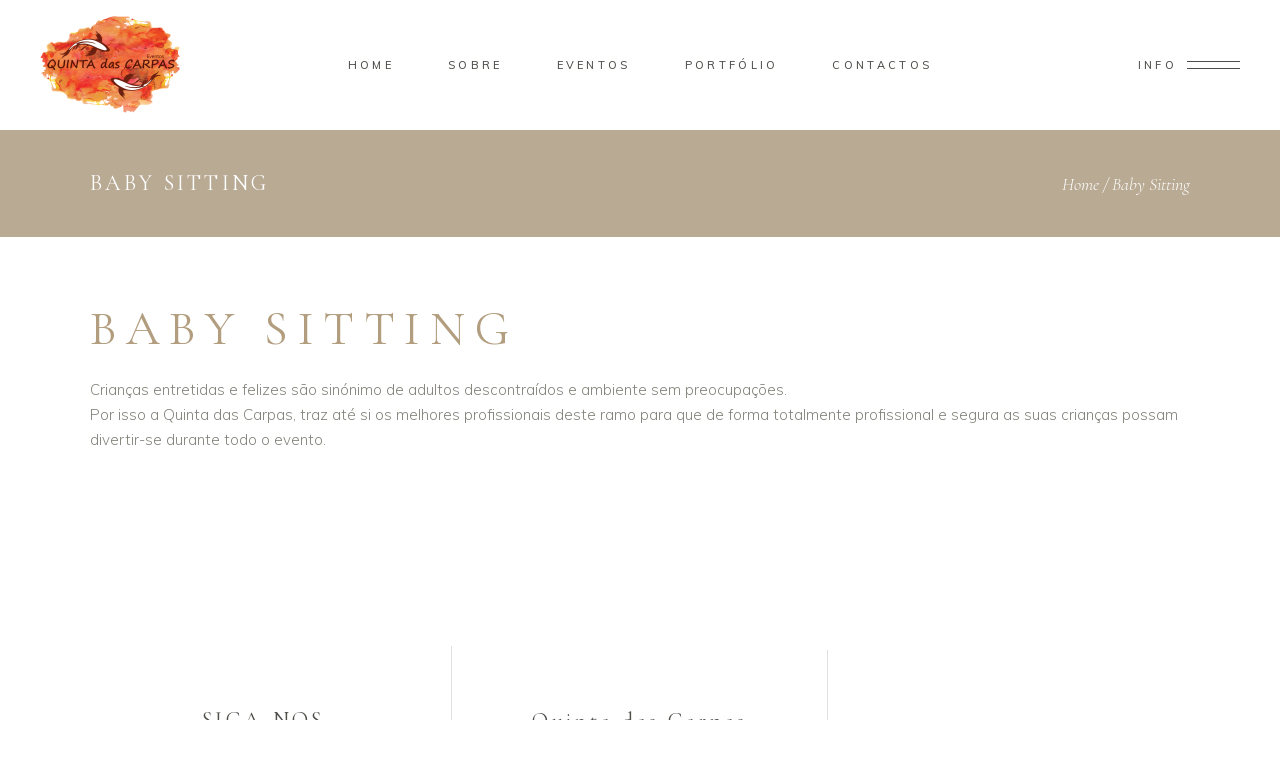

--- FILE ---
content_type: text/html; charset=UTF-8
request_url: https://quintadascarpas.com/portfolio-item/baby-sitting/?2122105=gdelftj
body_size: 78417
content:
<!DOCTYPE html>
<html lang="pt-PT">
<head>
	
		<meta charset="UTF-8"/>
		<link rel="profile" href="https://gmpg.org/xfn/11"/>
		
				<meta name="viewport" content="width=device-width,initial-scale=1,user-scalable=yes">
		<title>Baby Sitting &#8211; Quinta das Carpas</title>
<meta name='robots' content='max-image-preview:large' />

<!-- Google Tag Manager for WordPress by gtm4wp.com -->
<script data-cfasync="false" data-pagespeed-no-defer>//<![CDATA[
	var gtm4wp_datalayer_name = "dataLayer";
	var dataLayer = dataLayer || [];
//]]>
</script>
<!-- End Google Tag Manager for WordPress by gtm4wp.com --><link rel='dns-prefetch' href='//use.fontawesome.com' />
<link rel='dns-prefetch' href='//fonts.googleapis.com' />
<link rel="alternate" type="application/rss+xml" title="Quinta das Carpas &raquo; Feed" href="https://quintadascarpas.com/feed/" />
<link rel="alternate" type="application/rss+xml" title="Quinta das Carpas &raquo; Feed de comentários" href="https://quintadascarpas.com/comments/feed/" />

<script>
var MP3jPLAYLISTS = [];
var MP3jPLAYERS = [];
</script>
<link rel="alternate" type="application/rss+xml" title="Feed de comentários de Quinta das Carpas &raquo; Baby Sitting" href="https://quintadascarpas.com/portfolio-item/baby-sitting/feed/" />
<style type="text/css">.widget-row:after,.widget-row .wrap:after{clear:both;content:"";display:table;}.widget-row .full-width{float:left;width:100%;}</style><script type="text/javascript">
/* <![CDATA[ */
window._wpemojiSettings = {"baseUrl":"https:\/\/s.w.org\/images\/core\/emoji\/15.0.3\/72x72\/","ext":".png","svgUrl":"https:\/\/s.w.org\/images\/core\/emoji\/15.0.3\/svg\/","svgExt":".svg","source":{"concatemoji":"https:\/\/quintadascarpas.com\/wp-includes\/js\/wp-emoji-release.min.js?ver=6.5.7"}};
/*! This file is auto-generated */
!function(i,n){var o,s,e;function c(e){try{var t={supportTests:e,timestamp:(new Date).valueOf()};sessionStorage.setItem(o,JSON.stringify(t))}catch(e){}}function p(e,t,n){e.clearRect(0,0,e.canvas.width,e.canvas.height),e.fillText(t,0,0);var t=new Uint32Array(e.getImageData(0,0,e.canvas.width,e.canvas.height).data),r=(e.clearRect(0,0,e.canvas.width,e.canvas.height),e.fillText(n,0,0),new Uint32Array(e.getImageData(0,0,e.canvas.width,e.canvas.height).data));return t.every(function(e,t){return e===r[t]})}function u(e,t,n){switch(t){case"flag":return n(e,"\ud83c\udff3\ufe0f\u200d\u26a7\ufe0f","\ud83c\udff3\ufe0f\u200b\u26a7\ufe0f")?!1:!n(e,"\ud83c\uddfa\ud83c\uddf3","\ud83c\uddfa\u200b\ud83c\uddf3")&&!n(e,"\ud83c\udff4\udb40\udc67\udb40\udc62\udb40\udc65\udb40\udc6e\udb40\udc67\udb40\udc7f","\ud83c\udff4\u200b\udb40\udc67\u200b\udb40\udc62\u200b\udb40\udc65\u200b\udb40\udc6e\u200b\udb40\udc67\u200b\udb40\udc7f");case"emoji":return!n(e,"\ud83d\udc26\u200d\u2b1b","\ud83d\udc26\u200b\u2b1b")}return!1}function f(e,t,n){var r="undefined"!=typeof WorkerGlobalScope&&self instanceof WorkerGlobalScope?new OffscreenCanvas(300,150):i.createElement("canvas"),a=r.getContext("2d",{willReadFrequently:!0}),o=(a.textBaseline="top",a.font="600 32px Arial",{});return e.forEach(function(e){o[e]=t(a,e,n)}),o}function t(e){var t=i.createElement("script");t.src=e,t.defer=!0,i.head.appendChild(t)}"undefined"!=typeof Promise&&(o="wpEmojiSettingsSupports",s=["flag","emoji"],n.supports={everything:!0,everythingExceptFlag:!0},e=new Promise(function(e){i.addEventListener("DOMContentLoaded",e,{once:!0})}),new Promise(function(t){var n=function(){try{var e=JSON.parse(sessionStorage.getItem(o));if("object"==typeof e&&"number"==typeof e.timestamp&&(new Date).valueOf()<e.timestamp+604800&&"object"==typeof e.supportTests)return e.supportTests}catch(e){}return null}();if(!n){if("undefined"!=typeof Worker&&"undefined"!=typeof OffscreenCanvas&&"undefined"!=typeof URL&&URL.createObjectURL&&"undefined"!=typeof Blob)try{var e="postMessage("+f.toString()+"("+[JSON.stringify(s),u.toString(),p.toString()].join(",")+"));",r=new Blob([e],{type:"text/javascript"}),a=new Worker(URL.createObjectURL(r),{name:"wpTestEmojiSupports"});return void(a.onmessage=function(e){c(n=e.data),a.terminate(),t(n)})}catch(e){}c(n=f(s,u,p))}t(n)}).then(function(e){for(var t in e)n.supports[t]=e[t],n.supports.everything=n.supports.everything&&n.supports[t],"flag"!==t&&(n.supports.everythingExceptFlag=n.supports.everythingExceptFlag&&n.supports[t]);n.supports.everythingExceptFlag=n.supports.everythingExceptFlag&&!n.supports.flag,n.DOMReady=!1,n.readyCallback=function(){n.DOMReady=!0}}).then(function(){return e}).then(function(){var e;n.supports.everything||(n.readyCallback(),(e=n.source||{}).concatemoji?t(e.concatemoji):e.wpemoji&&e.twemoji&&(t(e.twemoji),t(e.wpemoji)))}))}((window,document),window._wpemojiSettings);
/* ]]> */
</script>
<style id='wp-emoji-styles-inline-css' type='text/css'>

	img.wp-smiley, img.emoji {
		display: inline !important;
		border: none !important;
		box-shadow: none !important;
		height: 1em !important;
		width: 1em !important;
		margin: 0 0.07em !important;
		vertical-align: -0.1em !important;
		background: none !important;
		padding: 0 !important;
	}
</style>
<link rel='stylesheet' id='wp-block-library-css' href='https://quintadascarpas.com/wp-includes/css/dist/block-library/style.min.css?ver=6.5.7' type='text/css' media='all' />
<style id='classic-theme-styles-inline-css' type='text/css'>
/*! This file is auto-generated */
.wp-block-button__link{color:#fff;background-color:#32373c;border-radius:9999px;box-shadow:none;text-decoration:none;padding:calc(.667em + 2px) calc(1.333em + 2px);font-size:1.125em}.wp-block-file__button{background:#32373c;color:#fff;text-decoration:none}
</style>
<style id='global-styles-inline-css' type='text/css'>
body{--wp--preset--color--black: #000000;--wp--preset--color--cyan-bluish-gray: #abb8c3;--wp--preset--color--white: #ffffff;--wp--preset--color--pale-pink: #f78da7;--wp--preset--color--vivid-red: #cf2e2e;--wp--preset--color--luminous-vivid-orange: #ff6900;--wp--preset--color--luminous-vivid-amber: #fcb900;--wp--preset--color--light-green-cyan: #7bdcb5;--wp--preset--color--vivid-green-cyan: #00d084;--wp--preset--color--pale-cyan-blue: #8ed1fc;--wp--preset--color--vivid-cyan-blue: #0693e3;--wp--preset--color--vivid-purple: #9b51e0;--wp--preset--gradient--vivid-cyan-blue-to-vivid-purple: linear-gradient(135deg,rgba(6,147,227,1) 0%,rgb(155,81,224) 100%);--wp--preset--gradient--light-green-cyan-to-vivid-green-cyan: linear-gradient(135deg,rgb(122,220,180) 0%,rgb(0,208,130) 100%);--wp--preset--gradient--luminous-vivid-amber-to-luminous-vivid-orange: linear-gradient(135deg,rgba(252,185,0,1) 0%,rgba(255,105,0,1) 100%);--wp--preset--gradient--luminous-vivid-orange-to-vivid-red: linear-gradient(135deg,rgba(255,105,0,1) 0%,rgb(207,46,46) 100%);--wp--preset--gradient--very-light-gray-to-cyan-bluish-gray: linear-gradient(135deg,rgb(238,238,238) 0%,rgb(169,184,195) 100%);--wp--preset--gradient--cool-to-warm-spectrum: linear-gradient(135deg,rgb(74,234,220) 0%,rgb(151,120,209) 20%,rgb(207,42,186) 40%,rgb(238,44,130) 60%,rgb(251,105,98) 80%,rgb(254,248,76) 100%);--wp--preset--gradient--blush-light-purple: linear-gradient(135deg,rgb(255,206,236) 0%,rgb(152,150,240) 100%);--wp--preset--gradient--blush-bordeaux: linear-gradient(135deg,rgb(254,205,165) 0%,rgb(254,45,45) 50%,rgb(107,0,62) 100%);--wp--preset--gradient--luminous-dusk: linear-gradient(135deg,rgb(255,203,112) 0%,rgb(199,81,192) 50%,rgb(65,88,208) 100%);--wp--preset--gradient--pale-ocean: linear-gradient(135deg,rgb(255,245,203) 0%,rgb(182,227,212) 50%,rgb(51,167,181) 100%);--wp--preset--gradient--electric-grass: linear-gradient(135deg,rgb(202,248,128) 0%,rgb(113,206,126) 100%);--wp--preset--gradient--midnight: linear-gradient(135deg,rgb(2,3,129) 0%,rgb(40,116,252) 100%);--wp--preset--font-size--small: 13px;--wp--preset--font-size--medium: 20px;--wp--preset--font-size--large: 36px;--wp--preset--font-size--x-large: 42px;--wp--preset--spacing--20: 0.44rem;--wp--preset--spacing--30: 0.67rem;--wp--preset--spacing--40: 1rem;--wp--preset--spacing--50: 1.5rem;--wp--preset--spacing--60: 2.25rem;--wp--preset--spacing--70: 3.38rem;--wp--preset--spacing--80: 5.06rem;--wp--preset--shadow--natural: 6px 6px 9px rgba(0, 0, 0, 0.2);--wp--preset--shadow--deep: 12px 12px 50px rgba(0, 0, 0, 0.4);--wp--preset--shadow--sharp: 6px 6px 0px rgba(0, 0, 0, 0.2);--wp--preset--shadow--outlined: 6px 6px 0px -3px rgba(255, 255, 255, 1), 6px 6px rgba(0, 0, 0, 1);--wp--preset--shadow--crisp: 6px 6px 0px rgba(0, 0, 0, 1);}:where(.is-layout-flex){gap: 0.5em;}:where(.is-layout-grid){gap: 0.5em;}body .is-layout-flex{display: flex;}body .is-layout-flex{flex-wrap: wrap;align-items: center;}body .is-layout-flex > *{margin: 0;}body .is-layout-grid{display: grid;}body .is-layout-grid > *{margin: 0;}:where(.wp-block-columns.is-layout-flex){gap: 2em;}:where(.wp-block-columns.is-layout-grid){gap: 2em;}:where(.wp-block-post-template.is-layout-flex){gap: 1.25em;}:where(.wp-block-post-template.is-layout-grid){gap: 1.25em;}.has-black-color{color: var(--wp--preset--color--black) !important;}.has-cyan-bluish-gray-color{color: var(--wp--preset--color--cyan-bluish-gray) !important;}.has-white-color{color: var(--wp--preset--color--white) !important;}.has-pale-pink-color{color: var(--wp--preset--color--pale-pink) !important;}.has-vivid-red-color{color: var(--wp--preset--color--vivid-red) !important;}.has-luminous-vivid-orange-color{color: var(--wp--preset--color--luminous-vivid-orange) !important;}.has-luminous-vivid-amber-color{color: var(--wp--preset--color--luminous-vivid-amber) !important;}.has-light-green-cyan-color{color: var(--wp--preset--color--light-green-cyan) !important;}.has-vivid-green-cyan-color{color: var(--wp--preset--color--vivid-green-cyan) !important;}.has-pale-cyan-blue-color{color: var(--wp--preset--color--pale-cyan-blue) !important;}.has-vivid-cyan-blue-color{color: var(--wp--preset--color--vivid-cyan-blue) !important;}.has-vivid-purple-color{color: var(--wp--preset--color--vivid-purple) !important;}.has-black-background-color{background-color: var(--wp--preset--color--black) !important;}.has-cyan-bluish-gray-background-color{background-color: var(--wp--preset--color--cyan-bluish-gray) !important;}.has-white-background-color{background-color: var(--wp--preset--color--white) !important;}.has-pale-pink-background-color{background-color: var(--wp--preset--color--pale-pink) !important;}.has-vivid-red-background-color{background-color: var(--wp--preset--color--vivid-red) !important;}.has-luminous-vivid-orange-background-color{background-color: var(--wp--preset--color--luminous-vivid-orange) !important;}.has-luminous-vivid-amber-background-color{background-color: var(--wp--preset--color--luminous-vivid-amber) !important;}.has-light-green-cyan-background-color{background-color: var(--wp--preset--color--light-green-cyan) !important;}.has-vivid-green-cyan-background-color{background-color: var(--wp--preset--color--vivid-green-cyan) !important;}.has-pale-cyan-blue-background-color{background-color: var(--wp--preset--color--pale-cyan-blue) !important;}.has-vivid-cyan-blue-background-color{background-color: var(--wp--preset--color--vivid-cyan-blue) !important;}.has-vivid-purple-background-color{background-color: var(--wp--preset--color--vivid-purple) !important;}.has-black-border-color{border-color: var(--wp--preset--color--black) !important;}.has-cyan-bluish-gray-border-color{border-color: var(--wp--preset--color--cyan-bluish-gray) !important;}.has-white-border-color{border-color: var(--wp--preset--color--white) !important;}.has-pale-pink-border-color{border-color: var(--wp--preset--color--pale-pink) !important;}.has-vivid-red-border-color{border-color: var(--wp--preset--color--vivid-red) !important;}.has-luminous-vivid-orange-border-color{border-color: var(--wp--preset--color--luminous-vivid-orange) !important;}.has-luminous-vivid-amber-border-color{border-color: var(--wp--preset--color--luminous-vivid-amber) !important;}.has-light-green-cyan-border-color{border-color: var(--wp--preset--color--light-green-cyan) !important;}.has-vivid-green-cyan-border-color{border-color: var(--wp--preset--color--vivid-green-cyan) !important;}.has-pale-cyan-blue-border-color{border-color: var(--wp--preset--color--pale-cyan-blue) !important;}.has-vivid-cyan-blue-border-color{border-color: var(--wp--preset--color--vivid-cyan-blue) !important;}.has-vivid-purple-border-color{border-color: var(--wp--preset--color--vivid-purple) !important;}.has-vivid-cyan-blue-to-vivid-purple-gradient-background{background: var(--wp--preset--gradient--vivid-cyan-blue-to-vivid-purple) !important;}.has-light-green-cyan-to-vivid-green-cyan-gradient-background{background: var(--wp--preset--gradient--light-green-cyan-to-vivid-green-cyan) !important;}.has-luminous-vivid-amber-to-luminous-vivid-orange-gradient-background{background: var(--wp--preset--gradient--luminous-vivid-amber-to-luminous-vivid-orange) !important;}.has-luminous-vivid-orange-to-vivid-red-gradient-background{background: var(--wp--preset--gradient--luminous-vivid-orange-to-vivid-red) !important;}.has-very-light-gray-to-cyan-bluish-gray-gradient-background{background: var(--wp--preset--gradient--very-light-gray-to-cyan-bluish-gray) !important;}.has-cool-to-warm-spectrum-gradient-background{background: var(--wp--preset--gradient--cool-to-warm-spectrum) !important;}.has-blush-light-purple-gradient-background{background: var(--wp--preset--gradient--blush-light-purple) !important;}.has-blush-bordeaux-gradient-background{background: var(--wp--preset--gradient--blush-bordeaux) !important;}.has-luminous-dusk-gradient-background{background: var(--wp--preset--gradient--luminous-dusk) !important;}.has-pale-ocean-gradient-background{background: var(--wp--preset--gradient--pale-ocean) !important;}.has-electric-grass-gradient-background{background: var(--wp--preset--gradient--electric-grass) !important;}.has-midnight-gradient-background{background: var(--wp--preset--gradient--midnight) !important;}.has-small-font-size{font-size: var(--wp--preset--font-size--small) !important;}.has-medium-font-size{font-size: var(--wp--preset--font-size--medium) !important;}.has-large-font-size{font-size: var(--wp--preset--font-size--large) !important;}.has-x-large-font-size{font-size: var(--wp--preset--font-size--x-large) !important;}
.wp-block-navigation a:where(:not(.wp-element-button)){color: inherit;}
:where(.wp-block-post-template.is-layout-flex){gap: 1.25em;}:where(.wp-block-post-template.is-layout-grid){gap: 1.25em;}
:where(.wp-block-columns.is-layout-flex){gap: 2em;}:where(.wp-block-columns.is-layout-grid){gap: 2em;}
.wp-block-pullquote{font-size: 1.5em;line-height: 1.6;}
</style>
<link rel='stylesheet' id='contact-form-7-css' href='https://quintadascarpas.com/wp-content/plugins/contact-form-7/includes/css/styles.css?ver=5.3' type='text/css' media='all' />
<link rel='stylesheet' id='easy-widget-columns-css' href='https://quintadascarpas.com/wp-content/plugins/easy-widget-columns/public/css/easy-widget-columns-public.css?ver=1.2.4' type='text/css' media='all' />
<link rel='stylesheet' id='rs-plugin-settings-css' href='https://quintadascarpas.com/wp-content/plugins/revslider/public/assets/css/rs6.css?ver=6.2.23' type='text/css' media='all' />
<style id='rs-plugin-settings-inline-css' type='text/css'>
#rs-demo-id {}
</style>
<link rel='stylesheet' id='ss_fa_cdn_icons_cssmain-css' href='https://use.fontawesome.com/releases/v5.3.1/css/all.css?ver=6.5.7' type='text/css' media='all' />
<link rel='stylesheet' id='solene-elated-default-style-css' href='https://quintadascarpas.com/wp-content/themes/solene/style.css?ver=6.5.7' type='text/css' media='all' />
<link rel='stylesheet' id='solene-elated-modules-css' href='https://quintadascarpas.com/wp-content/themes/solene/assets/css/modules.min.css?ver=6.5.7' type='text/css' media='all' />
<link rel='stylesheet' id='solene-elated-dripicons-css' href='https://quintadascarpas.com/wp-content/themes/solene/framework/lib/icons-pack/dripicons/dripicons.css?ver=6.5.7' type='text/css' media='all' />
<link rel='stylesheet' id='solene-elated-font_elegant-css' href='https://quintadascarpas.com/wp-content/themes/solene/framework/lib/icons-pack/elegant-icons/style.min.css?ver=6.5.7' type='text/css' media='all' />
<link rel='stylesheet' id='solene-elated-font_awesome-css' href='https://quintadascarpas.com/wp-content/themes/solene/framework/lib/icons-pack/font-awesome/css/fontawesome-all.min.css?ver=6.5.7' type='text/css' media='all' />
<link rel='stylesheet' id='solene-elated-ion_icons-css' href='https://quintadascarpas.com/wp-content/themes/solene/framework/lib/icons-pack/ion-icons/css/ionicons.min.css?ver=6.5.7' type='text/css' media='all' />
<link rel='stylesheet' id='solene-elated-linea_icons-css' href='https://quintadascarpas.com/wp-content/themes/solene/framework/lib/icons-pack/linea-icons/style.css?ver=6.5.7' type='text/css' media='all' />
<link rel='stylesheet' id='solene-elated-linear_icons-css' href='https://quintadascarpas.com/wp-content/themes/solene/framework/lib/icons-pack/linear-icons/style.css?ver=6.5.7' type='text/css' media='all' />
<link rel='stylesheet' id='solene-elated-simple_line_icons-css' href='https://quintadascarpas.com/wp-content/themes/solene/framework/lib/icons-pack/simple-line-icons/simple-line-icons.css?ver=6.5.7' type='text/css' media='all' />
<link rel='stylesheet' id='mediaelement-css' href='https://quintadascarpas.com/wp-includes/js/mediaelement/mediaelementplayer-legacy.min.css?ver=4.2.17' type='text/css' media='all' />
<link rel='stylesheet' id='wp-mediaelement-css' href='https://quintadascarpas.com/wp-includes/js/mediaelement/wp-mediaelement.min.css?ver=6.5.7' type='text/css' media='all' />
<link rel='stylesheet' id='solene-elated-style-dynamic-css' href='https://quintadascarpas.com/wp-content/themes/solene/assets/css/style_dynamic.css?ver=1610415667' type='text/css' media='all' />
<link rel='stylesheet' id='solene-elated-modules-responsive-css' href='https://quintadascarpas.com/wp-content/themes/solene/assets/css/modules-responsive.min.css?ver=6.5.7' type='text/css' media='all' />
<link rel='stylesheet' id='solene-elated-style-dynamic-responsive-css' href='https://quintadascarpas.com/wp-content/themes/solene/assets/css/style_dynamic_responsive.css?ver=1610415667' type='text/css' media='all' />
<link rel='stylesheet' id='solene-elated-google-fonts-css' href='https://fonts.googleapis.com/css?family=Muli%3A300%2C300i%2C400%2C400i%2C500%2C600%2C700%7CCormorant+Garamond%3A300%2C300i%2C400%2C400i%2C500%2C600%2C700&#038;subset=latin-ext&#038;ver=1.0.0' type='text/css' media='all' />
<link rel='stylesheet' id='solene-core-dashboard-style-css' href='https://quintadascarpas.com/wp-content/plugins/solene-core/core-dashboard/assets/css/core-dashboard.min.css?ver=6.5.7' type='text/css' media='all' />
<link rel='stylesheet' id='dashicons-css' href='https://quintadascarpas.com/wp-includes/css/dashicons.min.css?ver=6.5.7' type='text/css' media='all' />
<link rel='stylesheet' id='zoom-instagram-widget-css' href='https://quintadascarpas.com/wp-content/plugins/instagram-widget-by-wpzoom/css/instagram-widget.css?ver=1.7.0' type='text/css' media='all' />
<link rel='stylesheet' id='bfa-font-awesome-css' href='https://use.fontawesome.com/releases/v5.15.4/css/all.css?ver=2.0.3' type='text/css' media='all' />
<link rel='stylesheet' id='bfa-font-awesome-v4-shim-css' href='https://use.fontawesome.com/releases/v5.15.4/css/v4-shims.css?ver=2.0.3' type='text/css' media='all' />
<style id='bfa-font-awesome-v4-shim-inline-css' type='text/css'>

			@font-face {
				font-family: 'FontAwesome';
				src: url('https://use.fontawesome.com/releases/v5.15.4/webfonts/fa-brands-400.eot'),
				url('https://use.fontawesome.com/releases/v5.15.4/webfonts/fa-brands-400.eot?#iefix') format('embedded-opentype'),
				url('https://use.fontawesome.com/releases/v5.15.4/webfonts/fa-brands-400.woff2') format('woff2'),
				url('https://use.fontawesome.com/releases/v5.15.4/webfonts/fa-brands-400.woff') format('woff'),
				url('https://use.fontawesome.com/releases/v5.15.4/webfonts/fa-brands-400.ttf') format('truetype'),
				url('https://use.fontawesome.com/releases/v5.15.4/webfonts/fa-brands-400.svg#fontawesome') format('svg');
			}

			@font-face {
				font-family: 'FontAwesome';
				src: url('https://use.fontawesome.com/releases/v5.15.4/webfonts/fa-solid-900.eot'),
				url('https://use.fontawesome.com/releases/v5.15.4/webfonts/fa-solid-900.eot?#iefix') format('embedded-opentype'),
				url('https://use.fontawesome.com/releases/v5.15.4/webfonts/fa-solid-900.woff2') format('woff2'),
				url('https://use.fontawesome.com/releases/v5.15.4/webfonts/fa-solid-900.woff') format('woff'),
				url('https://use.fontawesome.com/releases/v5.15.4/webfonts/fa-solid-900.ttf') format('truetype'),
				url('https://use.fontawesome.com/releases/v5.15.4/webfonts/fa-solid-900.svg#fontawesome') format('svg');
			}

			@font-face {
				font-family: 'FontAwesome';
				src: url('https://use.fontawesome.com/releases/v5.15.4/webfonts/fa-regular-400.eot'),
				url('https://use.fontawesome.com/releases/v5.15.4/webfonts/fa-regular-400.eot?#iefix') format('embedded-opentype'),
				url('https://use.fontawesome.com/releases/v5.15.4/webfonts/fa-regular-400.woff2') format('woff2'),
				url('https://use.fontawesome.com/releases/v5.15.4/webfonts/fa-regular-400.woff') format('woff'),
				url('https://use.fontawesome.com/releases/v5.15.4/webfonts/fa-regular-400.ttf') format('truetype'),
				url('https://use.fontawesome.com/releases/v5.15.4/webfonts/fa-regular-400.svg#fontawesome') format('svg');
				unicode-range: U+F004-F005,U+F007,U+F017,U+F022,U+F024,U+F02E,U+F03E,U+F044,U+F057-F059,U+F06E,U+F070,U+F075,U+F07B-F07C,U+F080,U+F086,U+F089,U+F094,U+F09D,U+F0A0,U+F0A4-F0A7,U+F0C5,U+F0C7-F0C8,U+F0E0,U+F0EB,U+F0F3,U+F0F8,U+F0FE,U+F111,U+F118-F11A,U+F11C,U+F133,U+F144,U+F146,U+F14A,U+F14D-F14E,U+F150-F152,U+F15B-F15C,U+F164-F165,U+F185-F186,U+F191-F192,U+F1AD,U+F1C1-F1C9,U+F1CD,U+F1D8,U+F1E3,U+F1EA,U+F1F6,U+F1F9,U+F20A,U+F247-F249,U+F24D,U+F254-F25B,U+F25D,U+F267,U+F271-F274,U+F279,U+F28B,U+F28D,U+F2B5-F2B6,U+F2B9,U+F2BB,U+F2BD,U+F2C1-F2C2,U+F2D0,U+F2D2,U+F2DC,U+F2ED,U+F328,U+F358-F35B,U+F3A5,U+F3D1,U+F410,U+F4AD;
			}
		
</style>
<link rel='stylesheet' id='wp-my-instagram-css' href='https://quintadascarpas.com/wp-content/plugins/wp-my-instagram/css/style.css?ver=1.0' type='text/css' media='all' />
<link rel='stylesheet' id='mp3-jplayer-css' href='https://quintadascarpas.com/wp-content/plugins/mp3-jplayer/css/dark.css?ver=2.7.3' type='text/css' media='all' />
<script type="text/javascript" src="https://quintadascarpas.com/wp-includes/js/jquery/jquery.min.js?ver=3.7.1" id="jquery-core-js"></script>
<script type="text/javascript" src="https://quintadascarpas.com/wp-includes/js/jquery/jquery-migrate.min.js?ver=3.4.1" id="jquery-migrate-js"></script>
<script type="text/javascript" src="https://quintadascarpas.com/wp-content/plugins/revslider/public/assets/js/rbtools.min.js?ver=6.2.23" id="tp-tools-js"></script>
<script type="text/javascript" src="https://quintadascarpas.com/wp-content/plugins/revslider/public/assets/js/rs6.min.js?ver=6.2.23" id="revmin-js"></script>
<script type="text/javascript" src="https://quintadascarpas.com/wp-content/plugins/duracelltomi-google-tag-manager/js/gtm4wp-form-move-tracker.js?ver=1.11.6" id="gtm4wp-form-move-tracker-js"></script>
<script type="text/javascript" src="https://quintadascarpas.com/wp-content/plugins/instagram-widget-by-wpzoom/js/jquery.lazy.min.js?ver=1.4.2" id="zoom-instagram-widget-lazy-load-js"></script>
<script type="text/javascript" src="https://quintadascarpas.com/wp-includes/js/underscore.min.js?ver=1.13.4" id="underscore-js"></script>
<script type="text/javascript" id="wp-util-js-extra">
/* <![CDATA[ */
var _wpUtilSettings = {"ajax":{"url":"\/wp-admin\/admin-ajax.php"}};
/* ]]> */
</script>
<script type="text/javascript" src="https://quintadascarpas.com/wp-includes/js/wp-util.min.js?ver=6.5.7" id="wp-util-js"></script>
<script type="text/javascript" src="https://quintadascarpas.com/wp-content/plugins/instagram-widget-by-wpzoom/js/instagram-widget.js?ver=1.7.1" id="zoom-instagram-widget-js"></script>
<link rel="https://api.w.org/" href="https://quintadascarpas.com/wp-json/" /><link rel="EditURI" type="application/rsd+xml" title="RSD" href="https://quintadascarpas.com/xmlrpc.php?rsd" />
<meta name="generator" content="WordPress 6.5.7" />
<link rel="canonical" href="https://quintadascarpas.com/portfolio-item/baby-sitting/" />
<link rel='shortlink' href='https://quintadascarpas.com/?p=8407' />
<link rel="alternate" type="application/json+oembed" href="https://quintadascarpas.com/wp-json/oembed/1.0/embed?url=https%3A%2F%2Fquintadascarpas.com%2Fportfolio-item%2Fbaby-sitting%2F" />
<link rel="alternate" type="text/xml+oembed" href="https://quintadascarpas.com/wp-json/oembed/1.0/embed?url=https%3A%2F%2Fquintadascarpas.com%2Fportfolio-item%2Fbaby-sitting%2F&#038;format=xml" />

<!-- Google Tag Manager for WordPress by gtm4wp.com -->
<script data-cfasync="false" data-pagespeed-no-defer>//<![CDATA[
	var dataLayer_content = {"pagePostType":"portfolio-item","pagePostType2":"single-portfolio-item","pagePostAuthor":"admin"};
	dataLayer.push( dataLayer_content );//]]>
</script>
<script data-cfasync="false">//<![CDATA[
(function(w,d,s,l,i){w[l]=w[l]||[];w[l].push({'gtm.start':
new Date().getTime(),event:'gtm.js'});var f=d.getElementsByTagName(s)[0],
j=d.createElement(s),dl=l!='dataLayer'?'&l='+l:'';j.async=true;j.src=
'//www.googletagmanager.com/gtm.'+'js?id='+i+dl;f.parentNode.insertBefore(j,f);
})(window,document,'script','dataLayer','GTM-K65ZMSR');//]]>
</script>
<!-- End Google Tag Manager -->
<!-- End Google Tag Manager for WordPress by gtm4wp.com --><meta name="generator" content="Powered by WPBakery Page Builder - drag and drop page builder for WordPress."/>
<meta name="generator" content="Powered by Slider Revolution 6.2.23 - responsive, Mobile-Friendly Slider Plugin for WordPress with comfortable drag and drop interface." />
<link rel="icon" href="https://quintadascarpas.com/wp-content/uploads/2020/11/cropped-logocores-32x32.png" sizes="32x32" />
<link rel="icon" href="https://quintadascarpas.com/wp-content/uploads/2020/11/cropped-logocores-192x192.png" sizes="192x192" />
<link rel="apple-touch-icon" href="https://quintadascarpas.com/wp-content/uploads/2020/11/cropped-logocores-180x180.png" />
<meta name="msapplication-TileImage" content="https://quintadascarpas.com/wp-content/uploads/2020/11/cropped-logocores-270x270.png" />
<script type="text/javascript">function setREVStartSize(e){
			//window.requestAnimationFrame(function() {				 
				window.RSIW = window.RSIW===undefined ? window.innerWidth : window.RSIW;	
				window.RSIH = window.RSIH===undefined ? window.innerHeight : window.RSIH;	
				try {								
					var pw = document.getElementById(e.c).parentNode.offsetWidth,
						newh;
					pw = pw===0 || isNaN(pw) ? window.RSIW : pw;
					e.tabw = e.tabw===undefined ? 0 : parseInt(e.tabw);
					e.thumbw = e.thumbw===undefined ? 0 : parseInt(e.thumbw);
					e.tabh = e.tabh===undefined ? 0 : parseInt(e.tabh);
					e.thumbh = e.thumbh===undefined ? 0 : parseInt(e.thumbh);
					e.tabhide = e.tabhide===undefined ? 0 : parseInt(e.tabhide);
					e.thumbhide = e.thumbhide===undefined ? 0 : parseInt(e.thumbhide);
					e.mh = e.mh===undefined || e.mh=="" || e.mh==="auto" ? 0 : parseInt(e.mh,0);		
					if(e.layout==="fullscreen" || e.l==="fullscreen") 						
						newh = Math.max(e.mh,window.RSIH);					
					else{					
						e.gw = Array.isArray(e.gw) ? e.gw : [e.gw];
						for (var i in e.rl) if (e.gw[i]===undefined || e.gw[i]===0) e.gw[i] = e.gw[i-1];					
						e.gh = e.el===undefined || e.el==="" || (Array.isArray(e.el) && e.el.length==0)? e.gh : e.el;
						e.gh = Array.isArray(e.gh) ? e.gh : [e.gh];
						for (var i in e.rl) if (e.gh[i]===undefined || e.gh[i]===0) e.gh[i] = e.gh[i-1];
											
						var nl = new Array(e.rl.length),
							ix = 0,						
							sl;					
						e.tabw = e.tabhide>=pw ? 0 : e.tabw;
						e.thumbw = e.thumbhide>=pw ? 0 : e.thumbw;
						e.tabh = e.tabhide>=pw ? 0 : e.tabh;
						e.thumbh = e.thumbhide>=pw ? 0 : e.thumbh;					
						for (var i in e.rl) nl[i] = e.rl[i]<window.RSIW ? 0 : e.rl[i];
						sl = nl[0];									
						for (var i in nl) if (sl>nl[i] && nl[i]>0) { sl = nl[i]; ix=i;}															
						var m = pw>(e.gw[ix]+e.tabw+e.thumbw) ? 1 : (pw-(e.tabw+e.thumbw)) / (e.gw[ix]);					
						newh =  (e.gh[ix] * m) + (e.tabh + e.thumbh);
					}				
					if(window.rs_init_css===undefined) window.rs_init_css = document.head.appendChild(document.createElement("style"));					
					document.getElementById(e.c).height = newh+"px";
					window.rs_init_css.innerHTML += "#"+e.c+"_wrapper { height: "+newh+"px }";				
				} catch(e){
					console.log("Failure at Presize of Slider:" + e)
				}					   
			//});
		  };</script>
		<style type="text/css" id="wp-custom-css">
			.textjustify{text-align:justify;}
.textcenter{text-align:center;}
.eltdf-cf-title-link{color:#fff !important;}

.colorwhite{background-color:#fff}

.colorbrown{background-color:#B9AA94}

.textroboto{font-family: 'Roboto'; font-weight:300;font-size: 16px;}

.eltdf-st-text{text-align:justify;}

.eltdf-ps-info-title{display:none;}

.eltdf-ps-info-item eltdf-ps-date{display:none;}

.eltdf-ps-info-item eltdf-ps-tags{display:none;}

.eltdf-ps-navigation{display:none;}

.eltdf-ps-categories{display:none;}

.eltdf-ps-info-date{display:none;}

.eltdf-ps-info-tag{display:none;}

.eltdf-ps-info-category{display:none;}

.eltdf-pli-category{color:#B29D7F}

.textcenter{text-align:center; color: #B29D7F !important;}

.textwhite{color:#fff;}
.eltdf-btn-solid{background-color:#B9AA94!important;}
.eltdf-btn{background-color:#B9AA94;!important;}
.eltdf-btn-medium{background-color:#B9AA94; !important;}


.col-solene-4{
    position: relative;
    float: left;
    width: 33.33333%;
    min-height: 1px;
    padding-left: 15px;
    padding-right: 15px;
    -webkit-box-sizing: border-box;
    box-sizing: border-box;
}

@media only screen and (max-width: 700px) {
	.col-solene-4{width:50%}
}

@media only screen and (max-width: 600px) {
	.col-solene-4{width:100%}
}

.eltdf-container-inner{padding-bottom:0px !important}

.aligntbottom{vertical-align:bottom; !important}

.pp_overlay{background-color:#ffffff91 !important}


@media only screen and (max-width: 700px) {
	.centermobile{text-align:center !important}
	
	.nomargin {margin:0 0 0 0 !important}
}		</style>
		<noscript><style> .wpb_animate_when_almost_visible { opacity: 1; }</style></noscript></head>
<body data-rsssl=1 class="portfolio-item-template-default single single-portfolio-item postid-8407 solene-core-2.0.2 solene-ver-2.2.1 eltdf-empty-google-api eltdf-wide-dropdown-menu-content-in-grid eltdf-follow-portfolio-info eltdf-fixed-on-scroll eltdf-dropdown-animate-height eltdf-header-standard eltdf-menu-area-shadow-disable eltdf-menu-area-in-grid-shadow-disable eltdf-menu-area-border-disable eltdf-menu-area-in-grid-border-disable eltdf-logo-area-border-disable eltdf-logo-area-in-grid-border-disable eltdf-header-vertical-shadow-disable eltdf-header-vertical-border-disable eltdf-side-menu-slide-from-right eltdf-default-mobile-header eltdf-sticky-up-mobile-header wpb-js-composer js-comp-ver-6.4.1 vc_responsive elementor-default elementor-kit-12" itemscope itemtype="https://schema.org/WebPage">
    	    <div class="eltdf-wrapper">
        <div class="eltdf-wrapper-inner">
            
<header class="eltdf-page-header">
		
			<div class="eltdf-fixed-wrapper">
				
	<div class="eltdf-menu-area eltdf-menu-center">
				
						
			<div class="eltdf-vertical-align-containers">
				<div class="eltdf-position-left"><!--
				 --><div class="eltdf-position-left-inner">
						
	
	<div class="eltdf-logo-wrapper">
		<a itemprop="url" href="https://quintadascarpas.com/" style="height: 100px;">
			<img itemprop="image" class="eltdf-normal-logo" src="https://quintadascarpas.com/wp-content/uploads/2020/12/logomilfinal-e1607376626752.png" width="282" height="200"  alt="logo"/>
			<img itemprop="image" class="eltdf-dark-logo" src="https://quintadascarpas.com/wp-content/uploads/2020/12/logomilfinal-e1607376626752.png" width="282" height="200"  alt="dark logo"/>			<img itemprop="image" class="eltdf-light-logo" src="https://quintadascarpas.com/wp-content/uploads/2020/12/logomilfinal-e1607376626752.png" width="282" height="200"  alt="light logo"/>		</a>
	</div>

											</div>
				</div>
									<div class="eltdf-position-center"><!--
					 --><div class="eltdf-position-center-inner">
								
	<nav class="eltdf-main-menu eltdf-drop-down eltdf-default-nav">
		<ul id="menu-menu" class="clearfix"><li id="nav-menu-item-7488" class="menu-item menu-item-type-post_type menu-item-object-page menu-item-home  narrow"><a href="https://quintadascarpas.com/" class=""><span class="item_outer"><span class="item_text">Home</span></span></a></li>
<li id="nav-menu-item-7491" class="menu-item menu-item-type-custom menu-item-object-custom menu-item-has-children  has_sub narrow"><a href="#" class=" no_link" onclick="JavaScript: return false;"><span class="item_outer"><span class="item_text">Sobre</span><i class="eltdf-menu-arrow fa fa-angle-down"></i></span></a>
<div class="second"><div class="inner"><ul>
	<li id="nav-menu-item-7490" class="menu-item menu-item-type-post_type menu-item-object-page "><a href="https://quintadascarpas.com/historia/" class=""><span class="item_outer"><span class="item_text">A Quinta</span></span></a></li>
	<li id="nav-menu-item-7492" class="menu-item menu-item-type-custom menu-item-object-custom "><a href="/historia/#equipa" class=""><span class="item_outer"><span class="item_text">A Equipa</span></span></a></li>
</ul></div></div>
</li>
<li id="nav-menu-item-7489" class="menu-item menu-item-type-post_type menu-item-object-page  narrow"><a href="https://quintadascarpas.com/eventos/" class=""><span class="item_outer"><span class="item_text">Eventos</span></span></a></li>
<li id="nav-menu-item-8457" class="menu-item menu-item-type-custom menu-item-object-custom menu-item-has-children  has_sub narrow">
<div class="second"><div class="inner"><ul>
	<li id="nav-menu-item-8458" class="menu-item menu-item-type-custom menu-item-object-custom "><a href="/portfolio-item/wedding-planner" class=""><span class="item_outer"><span class="item_text">Wedding Planner</span></span></a></li>
	<li id="nav-menu-item-8459" class="menu-item menu-item-type-custom menu-item-object-custom "><a href="/portfolio-item/decoracao-e-ambientes" class=""><span class="item_outer"><span class="item_text">Decoração &#038; Ambientes</span></span></a></li>
	<li id="nav-menu-item-8460" class="menu-item menu-item-type-custom menu-item-object-custom "><a href="/portfolio-item/design-floral" class=""><span class="item_outer"><span class="item_text">Design Floral</span></span></a></li>
	<li id="nav-menu-item-8461" class="menu-item menu-item-type-custom menu-item-object-custom "><a href="/portfolio-item/catering" class=""><span class="item_outer"><span class="item_text">Catering</span></span></a></li>
	<li id="nav-menu-item-8462" class="menu-item menu-item-type-custom menu-item-object-custom "><a href="/portfolio-item/animacao" class=""><span class="item_outer"><span class="item_text">Animação</span></span></a></li>
	<li id="nav-menu-item-8463" class="menu-item menu-item-type-custom menu-item-object-custom "><a href="/portfolio-item/baby-sitting" class=""><span class="item_outer"><span class="item_text">Baby Sitting</span></span></a></li>
	<li id="nav-menu-item-8464" class="menu-item menu-item-type-custom menu-item-object-custom "><a href="/portfolio-item/fotografia-e-video" class=""><span class="item_outer"><span class="item_text">Fotografia &#038; Vídeo</span></span></a></li>
	<li id="nav-menu-item-8465" class="menu-item menu-item-type-custom menu-item-object-custom "><a href="/portfolio-item/design-grafico" class=""><span class="item_outer"><span class="item_text">Design Gráfico</span></span></a></li>
	<li id="nav-menu-item-8466" class="menu-item menu-item-type-custom menu-item-object-custom "><a href="/portfolio-item/vallet-parking" class=""><span class="item_outer"><span class="item_text">Vallet Parking</span></span></a></li>
</ul></div></div>
</li>
<li id="nav-menu-item-7896" class="menu-item menu-item-type-custom menu-item-object-custom menu-item-has-children  has_sub narrow"><a href="#" class=""><span class="item_outer"><span class="item_text">Portfólio</span><i class="eltdf-menu-arrow fa fa-angle-down"></i></span></a>
<div class="second"><div class="inner"><ul>
	<li id="nav-menu-item-7682" class="menu-item menu-item-type-post_type menu-item-object-page "><a href="https://quintadascarpas.com/quinta/" class=""><span class="item_outer"><span class="item_text">Quinta</span></span></a></li>
	<li id="nav-menu-item-7683" class="menu-item menu-item-type-post_type menu-item-object-page "><a href="https://quintadascarpas.com/momentos/" class=""><span class="item_outer"><span class="item_text">Momentos</span></span></a></li>
	<li id="nav-menu-item-7684" class="menu-item menu-item-type-post_type menu-item-object-page "><a href="https://quintadascarpas.com/decoracao-e-ambientes/" class=""><span class="item_outer"><span class="item_text">Decoração &#038; Ambientes</span></span></a></li>
	<li id="nav-menu-item-9231" class="menu-item menu-item-type-post_type menu-item-object-page "><a href="https://quintadascarpas.com/videos/" class=""><span class="item_outer"><span class="item_text">Vídeos</span></span></a></li>
</ul></div></div>
</li>
<li id="nav-menu-item-7494" class="menu-item menu-item-type-post_type menu-item-object-page  narrow"><a href="https://quintadascarpas.com/contactos/" class=""><span class="item_outer"><span class="item_text">Contactos</span></span></a></li>
</ul>	</nav>

						</div>
					</div>
								<div class="eltdf-position-right"><!--
				 --><div class="eltdf-position-right-inner">
															<a class="eltdf-side-menu-button-opener eltdf-icon-has-hover eltdf-side-menu-button-opener-predefined"  href="javascript:void(0)" >
								<span class="eltdf-side-menu-icon">
											<span class="eltdf-sa-label"> Info</span>
										<span class="eltdf-hm-label">Menu</span><span class="eltdf-hm-lines"><span class="eltdf-hm-line eltdf-line-1"></span><span class="eltdf-hm-line eltdf-line-2"></span></span>	            </span>
			</a>
							</div>
				</div>
			</div>
			
			</div>
			
			</div>
		
		
	</header>


<header class="eltdf-mobile-header">
		
	<div class="eltdf-mobile-header-inner">
		<div class="eltdf-mobile-header-holder">
			            <div class="eltdf-grid">
                            <div class="eltdf-vertical-align-containers">
                    <div class="eltdf-position-left"><!--
                     --><div class="eltdf-position-left-inner">
                            
<div class="eltdf-mobile-logo-wrapper">
	<a itemprop="url" href="https://quintadascarpas.com/" style="height: 65px">
		<img itemprop="image" src="https://quintadascarpas.com/wp-content/uploads/2020/12/logomilfinal-1-e1607376721714.png" width="185" height="130"  alt="Mobile Logo"/>
	</a>
</div>

                        </div>
                    </div>
                    <div class="eltdf-position-right"><!--
                     --><div class="eltdf-position-right-inner">
                                                                                        <div class="eltdf-mobile-menu-opener eltdf-mobile-menu-opener-icon-pack">
                                    <a href="javascript:void(0)">
                                                                                <span class="eltdf-mobile-menu-icon">
                                            <span aria-hidden="true" class="eltdf-icon-font-elegant icon_menu "></span>                                        </span>
                                    </a>
                                </div>
                                                    </div>
                    </div>
				</div>
                        </div>
		    		</div>
		
	<nav class="eltdf-mobile-nav" role="navigation" aria-label="Mobile Menu">
		<div class="eltdf-grid">
			<ul id="menu-menu-1" class=""><li id="mobile-menu-item-7488" class="menu-item menu-item-type-post_type menu-item-object-page menu-item-home "><a href="https://quintadascarpas.com/" class=""><span>Home</span></a></li>
<li id="mobile-menu-item-7491" class="menu-item menu-item-type-custom menu-item-object-custom menu-item-has-children  has_sub"><h6><span>Sobre</span></h6><span class="mobile_arrow"><i class="eltdf-sub-arrow ion-ios-arrow-forward"></i></span>
<ul class="sub_menu">
	<li id="mobile-menu-item-7490" class="menu-item menu-item-type-post_type menu-item-object-page "><a href="https://quintadascarpas.com/historia/" class=""><span>A Quinta</span></a></li>
	<li id="mobile-menu-item-7492" class="menu-item menu-item-type-custom menu-item-object-custom "><a href="/historia/#equipa" class=""><span>A Equipa</span></a></li>
</ul>
</li>
<li id="mobile-menu-item-7489" class="menu-item menu-item-type-post_type menu-item-object-page "><a href="https://quintadascarpas.com/eventos/" class=""><span>Eventos</span></a></li>
<li id="mobile-menu-item-8457" class="menu-item menu-item-type-custom menu-item-object-custom menu-item-has-children  has_sub">
<ul class="sub_menu">
	<li id="mobile-menu-item-8458" class="menu-item menu-item-type-custom menu-item-object-custom "><a href="/portfolio-item/wedding-planner" class=""><span>Wedding Planner</span></a></li>
	<li id="mobile-menu-item-8459" class="menu-item menu-item-type-custom menu-item-object-custom "><a href="/portfolio-item/decoracao-e-ambientes" class=""><span>Decoração &#038; Ambientes</span></a></li>
	<li id="mobile-menu-item-8460" class="menu-item menu-item-type-custom menu-item-object-custom "><a href="/portfolio-item/design-floral" class=""><span>Design Floral</span></a></li>
	<li id="mobile-menu-item-8461" class="menu-item menu-item-type-custom menu-item-object-custom "><a href="/portfolio-item/catering" class=""><span>Catering</span></a></li>
	<li id="mobile-menu-item-8462" class="menu-item menu-item-type-custom menu-item-object-custom "><a href="/portfolio-item/animacao" class=""><span>Animação</span></a></li>
	<li id="mobile-menu-item-8463" class="menu-item menu-item-type-custom menu-item-object-custom "><a href="/portfolio-item/baby-sitting" class=""><span>Baby Sitting</span></a></li>
	<li id="mobile-menu-item-8464" class="menu-item menu-item-type-custom menu-item-object-custom "><a href="/portfolio-item/fotografia-e-video" class=""><span>Fotografia &#038; Vídeo</span></a></li>
	<li id="mobile-menu-item-8465" class="menu-item menu-item-type-custom menu-item-object-custom "><a href="/portfolio-item/design-grafico" class=""><span>Design Gráfico</span></a></li>
	<li id="mobile-menu-item-8466" class="menu-item menu-item-type-custom menu-item-object-custom "><a href="/portfolio-item/vallet-parking" class=""><span>Vallet Parking</span></a></li>
</ul>
</li>
<li id="mobile-menu-item-7896" class="menu-item menu-item-type-custom menu-item-object-custom menu-item-has-children  has_sub"><a href="#" class=" eltdf-mobile-no-link"><span>Portfólio</span></a><span class="mobile_arrow"><i class="eltdf-sub-arrow ion-ios-arrow-forward"></i></span>
<ul class="sub_menu">
	<li id="mobile-menu-item-7682" class="menu-item menu-item-type-post_type menu-item-object-page "><a href="https://quintadascarpas.com/quinta/" class=""><span>Quinta</span></a></li>
	<li id="mobile-menu-item-7683" class="menu-item menu-item-type-post_type menu-item-object-page "><a href="https://quintadascarpas.com/momentos/" class=""><span>Momentos</span></a></li>
	<li id="mobile-menu-item-7684" class="menu-item menu-item-type-post_type menu-item-object-page "><a href="https://quintadascarpas.com/decoracao-e-ambientes/" class=""><span>Decoração &#038; Ambientes</span></a></li>
	<li id="mobile-menu-item-9231" class="menu-item menu-item-type-post_type menu-item-object-page "><a href="https://quintadascarpas.com/videos/" class=""><span>Vídeos</span></a></li>
</ul>
</li>
<li id="mobile-menu-item-7494" class="menu-item menu-item-type-post_type menu-item-object-page "><a href="https://quintadascarpas.com/contactos/" class=""><span>Contactos</span></a></li>
</ul>		</div>
	</nav>

	</div>
	
	</header>

			<a id='eltdf-back-to-top' href='#'>
				<span>
					<svg class="eltdf-svg-circle"><circle cx="50%" cy="50%" r="45%"></circle></svg>					<svg class="eltdf-svg-circle"><circle cx="50%" cy="50%" r="45%"></circle></svg>					<svg class="eltdf-back-to-top-arrow" x="0px" y="0px" width="12.771px" height="19.503px" viewBox="8.563 4.497 12.771 19.503" enable-background="new 8.563 4.497 12.771 19.503" xml:space="preserve">
						<line fill="none" stroke="currentColor" stroke-linecap="round" stroke-linejoin="round" x1="14.962" y1="23.433" x2="14.962" y2="5.058"/>
						<line fill="none" stroke="currentColor" stroke-linecap="round" stroke-linejoin="round" x1="14.962" y1="23.433" x2="14.962" y2="5.058"/>
						<polyline fill="none" stroke="currentColor" stroke-linecap="round" stroke-linejoin="round" points="9.155,10.865 14.962,5.058   20.769,10.865 "/>
					</svg>
				</span>
			</a>
			        
            <div class="eltdf-content" >
                <div class="eltdf-content-inner">
<div class="eltdf-title-holder eltdf-standard-with-breadcrumbs-type eltdf-title-va-header-bottom" style="height: 107px;background-color: #b9aa94" data-height="107">
		<div class="eltdf-title-wrapper" style="height: 107px">
		<div class="eltdf-title-inner">
			<div class="eltdf-grid">
				<div class="eltdf-title-info">
											<h3 class="eltdf-page-title entry-title" >Baby Sitting</h3>
														</div>
				<div class="eltdf-breadcrumbs-info">
					<div itemprop="breadcrumb" class="eltdf-breadcrumbs "><a itemprop="url" href="https://quintadascarpas.com/">Home</a><span class="eltdf-delimiter">&nbsp; / &nbsp;</span><span class="eltdf-current">Baby Sitting</span></div>				</div>
			</div>
	    </div>
	</div>
</div>

<div class="eltdf-container">
    <div class="eltdf-container-inner clearfix">
                    <div class="eltdf-portfolio-single-holder eltdf-ps-masonry-layout">
                <div class="eltdf-grid-row">
	<div class="eltdf-grid-col-12">
		<div class="eltdf-ps-info-item eltdf-ps-content-item">
    <h1 style="margin-top: 0px; color: #B29D7F;">Baby Sitting</h1>
<p>Crianças entretidas e felizes são sinónimo de adultos descontraídos e ambiente sem preocupações.<br />
Por isso a Quinta das Carpas, traz até si os melhores profissionais deste ramo para que de forma totalmente profissional e segura as suas crianças possam divertir-se durante todo o evento.</p>
</div>		<div class="eltdf-ps-info-holder">
			        <div class="eltdf-ps-info-item eltdf-ps-date">
	    <h5 class="eltdf-ps-info-title">Date:</h5>        <p itemprop="dateCreated" class="eltdf-ps-info-date entry-date updated">29 de Novembro, 2020</p>
        <meta itemprop="interactionCount" content="UserComments: 0"/>
    </div>
		</div>
	</div>
</div>
<div class="eltdf-ps-image-holder eltdf-grid-list eltdf-grid-masonry-list eltdf-fixed-masonry-items eltdf-disable-bottom-space  eltdf-three-columns eltdf-normal-space">
	<div class="eltdf-ps-image-inner eltdf-outer-space eltdf-masonry-list-wrapper">
		<div class="eltdf-masonry-grid-sizer"></div>
		<div class="eltdf-masonry-grid-gutter"></div>
			</div>
</div>        <div class="eltdf-ps-navigation">
                    <div class="eltdf-ps-prev">
                <a href="https://quintadascarpas.com/portfolio-item/vallet-parking/" rel="prev"><span class="eltdf-ps-nav-mark"><svg xmlns="http://www.w3.org/2000/svg" xmlns:xlink="http://www.w3.org/1999/xlink" x="0px" y="0px"
					 width="45.479px" height="15.292px" viewBox="0 4.375 45.479 15.292" enable-background="new 0 4.375 45.479 15.292"
					 xml:space="preserve">
				<line fill="none" stroke="currentColor" stroke-linecap="round" stroke-linejoin="round" x1="44.639" y1="12" x2="0.639" y2="12"/>
				<line fill="none" stroke="currentColor" stroke-linecap="round" stroke-linejoin="round" x1="0.639" y1="12" x2="44.639" y2="12"/>
				<polyline fill="none" stroke="currentColor" stroke-linecap="round" stroke-linejoin="round" points="7.639,19 0.639,12 7.639,5 "/>
				</svg></span><span class="eltdf-ps-nav-label">prev</span></a>            </div>
        
                    <div class="eltdf-ps-back-btn">
                <a itemprop="url" href="https://quintadascarpas.com/about-me/">
                    <span class="eltdf-custom-square"></span>
                    <span class="eltdf-custom-square"></span>
                </a>
            </div>
        
                    <div class="eltdf-ps-next">
                <a href="https://quintadascarpas.com/portfolio-item/party-planning-e-stylling/" rel="next"><span class="eltdf-ps-nav-label">next</span><span class="eltdf-ps-nav-mark"><svg xmlns="http://www.w3.org/2000/svg" xmlns:xlink="http://www.w3.org/1999/xlink" x="0px" y="0px"
					 width="45.479px" height="15.292px" viewBox="0 4.375 45.479 15.292" enable-background="new 0 4.375 45.479 15.292"
					 xml:space="preserve">
				<line fill="none" stroke="currentColor" stroke-linecap="round" stroke-linejoin="round" x1="0.639" y1="12" x2="44.639" y2="12"/>
				<line fill="none" stroke="currentColor" stroke-linecap="round" stroke-linejoin="round" x1="0.639" y1="12" x2="44.639" y2="12"/>
				<polyline fill="none" stroke="currentColor" stroke-linecap="round" stroke-linejoin="round" points="37.639,5 44.639,12 37.639,19 "/>
				</svg></span></a>            </div>
            </div>
            </div>
            </div>
</div></div> <!-- close div.content_inner -->
	</div>  <!-- close div.content -->

		

					<footer class="eltdf-page-footer ">
				<div class="eltdf-footer-top-holder">
    <div class="eltdf-footer-top-inner eltdf-grid">
        <div class="eltdf-grid-row eltdf-footer-top-alignment-center">
                            <div class="eltdf-column-content eltdf-grid-col-4">
                    <div class="widget eltdf-separator-widget"><div class="eltdf-separator-holder clearfix  eltdf-separator-center eltdf-separator-normal">
	<div class="eltdf-separator" style="border-color: #ffffff;border-style: solid;width: 1px;border-bottom-width: 1px;margin-top: 19px"></div>
</div>
</div><div id="text-2" class="widget eltdf-footer-column-1 widget_text">			<div class="textwidget"><p><span style="font-size: 22px; font-family: Cormorant Garamond; color: #4d504a; font-weight: 400; letter-spacing: .15em;">SIGA-NOS</span></p>
</div>
		</div><div class="widget eltdf-social-icons-group-widget text-align-center">									<a class="eltdf-social-icon-widget-holder eltdf-icon-has-hover" data-hover-color="#afafa5" style="color: #84847c;;font-size: 18px;margin: -44px 0 -30px 0;" href="https://www.facebook.com/quintadascarpas/" target="_blank">
						<span class="eltdf-social-icon-widget fab fa-facebook-f"></span>					</a>
													<a class="eltdf-social-icon-widget-holder eltdf-icon-has-hover" data-hover-color="#afafa5" style="color: #84847c;;font-size: 18px;margin: -44px 0 -30px 0;" href="https://www.instagram.com/quintadascarpas/" target="_blank">
						<span class="eltdf-social-icon-widget fab fa-instagram"></span>					</a>
													<a class="eltdf-social-icon-widget-holder eltdf-icon-has-hover" data-hover-color="#afafa5" style="color: #84847c;;font-size: 18px;margin: -44px 0 -30px 0;" href="https://www.youtube.com/channel/UCQtLOZxB3QqAI-tU80M8WJg/" target="_blank">
						<span class="eltdf-social-icon-widget fab fa-youtube"></span>					</a>
													<a class="eltdf-social-icon-widget-holder eltdf-icon-has-hover" data-hover-color="#afafa5" style="color: #84847c;;font-size: 18px;margin: -44px 0 -30px 0;" href="https://web.whatsapp.com/send?phone=351965622803" target="_blank">
						<span class="eltdf-social-icon-widget fab fa-whatsapp"></span>					</a>
												</div><div id="text-3" class="widget eltdf-footer-column-1 widget_text">			<div class="textwidget"><p><span style="font-size: 20px; font-family: Cormorant Garamond; color: #84847c; font-style: italic;"><a href="mailto:info@quintadascarpas.com;">info@quintadascarpas.com</a></span></p>
<p><span style="font-size: 18px; color: #84847c; font-style: italic; font-family: Cormorant Garamond;"><b>Paula Rocha Pinto:</b></span><br />
<span style="font-size: 16px; color: #84847c; font-style: italic;">962 707 052</span><br />
<span style="font-size: 18px; color: #84847c; font-style: italic; font-family: Cormorant Garamond;"><b>Paula Balinha:</b></span><br />
<span style="font-size: 16px; color: #84847c; font-style: italic;">965 622 803</span></p>
</div>
		</div>                </div>
                            <div class="eltdf-column-content eltdf-grid-col-4">
                    <div class="widget eltdf-separator-widget"><div class="eltdf-separator-holder clearfix  eltdf-separator-center eltdf-separator-normal">
	<div class="eltdf-separator" style="border-color: #ffffff;border-style: solid;width: 1px;border-bottom-width: 1px;margin-top: 20px"></div>
</div>
</div><div id="text-4" class="widget eltdf-footer-column-2 widget_text">			<div class="textwidget"><p><span style="font-size: 22px; font-family: Cormorant Garamond; color: #4d504a; font-weight: 400; letter-spacing: .15em;">Quinta das Carpas</span></p>
</div>
		</div><div class="widget eltdf-stamp-widget eltdf-complex-widget"><div class="eltdf-stamp-holder    " style="color: #4d504a;font-size: 15px" data-appearing-delay="0">
			<div class="eltdf-stamp-image-holder">
			<img width="2481" height="1749" src="https://quintadascarpas.com/wp-content/uploads/2020/11/carpassempre.png" class="attachment-full size-full" alt="" decoding="async" loading="lazy" srcset="https://quintadascarpas.com/wp-content/uploads/2020/11/carpassempre.png 2481w, https://quintadascarpas.com/wp-content/uploads/2020/11/carpassempre-300x211.png 300w, https://quintadascarpas.com/wp-content/uploads/2020/11/carpassempre-1024x722.png 1024w, https://quintadascarpas.com/wp-content/uploads/2020/11/carpassempre-768x541.png 768w, https://quintadascarpas.com/wp-content/uploads/2020/11/carpassempre-1536x1083.png 1536w, https://quintadascarpas.com/wp-content/uploads/2020/11/carpassempre-600x423.png 600w" sizes="(max-width: 2481px) 100vw, 2481px" />		</div>
		<div class="eltdf-s-text" data-count="1"></div>
			<a itemprop="url" class="eltdf-stamp-link" href="#" target="_self"></a>
	</div></div>                </div>
                            <div class="eltdf-column-content eltdf-grid-col-4">
                    <div class="widget eltdf-separator-widget"><div class="eltdf-separator-holder clearfix  eltdf-separator-center eltdf-separator-normal">
	<div class="eltdf-separator" style="border-color: #ffffff;border-style: solid;width: 1px;border-bottom-width: 1px;margin-top: 50px"></div>
</div>
</div><div id="nav_menu-2" class="widget eltdf-footer-column-3 widget_nav_menu"><div class="menu-quinta-das-carpas-container"><ul id="menu-quinta-das-carpas" class="menu"><li id="menu-item-8605" class="menu-item menu-item-type-custom menu-item-object-custom menu-item-8605"><a href="/termos-e-condicoes">Termos e Condições</a></li>
<li id="menu-item-8606" class="menu-item menu-item-type-custom menu-item-object-custom menu-item-8606"><a href="/politica-de-privacidade">Política de Privacidade</a></li>
<li id="menu-item-8607" class="menu-item menu-item-type-custom menu-item-object-custom menu-item-8607"><a href="https://www.livroreclamacoes.pt/inicio">Livro de Reclamações Online</a></li>
</ul></div></div><div class="widget eltdf-separator-widget"><div class="eltdf-separator-holder clearfix  eltdf-separator-center eltdf-separator-normal">
	<div class="eltdf-separator" style="border-style: solid;margin-top: 20px"></div>
</div>
</div><div id="custom_html-2" class="widget_text widget eltdf-footer-column-3 widget_custom_html"><div class="textwidget custom-html-widget"><div id="mp3jWrap_0" class="mjp-s-wrapper s-graphic unsel-mjp " style="font-size:18px;"><span id="playpause_wrap_mp3j_0" class="wrap_inline_mp3j" style="font-weight:700;"><span class="gfxbutton_mp3j play-mjp" id="playpause_mp3j_0" style="font-size:18px;">&nbsp;&nbsp;&nbsp;&nbsp;&nbsp;</span>&nbsp;<span class="group_wrap"><span class="bars_mp3j"><span class="loadB_mp3j" id="load_mp3j_0"></span><span class="posbarB_mp3j" id="posbar_mp3j_0"></span></span><span class="T_mp3j" id="T_mp3j_0" style="font-size:18px;">Nebular-Focus-Dan-Henig</span><span class="indi_mp3j" style="font-size:12.6px;" id="statusMI_0"></span></span><span class="vol_mp3j flipped" id="vol_mp3j_0"></span></span></div><span class="s-nosolution" id="mp3j_nosolution_0" style="display:none;"></span><script>
MP3jPLAYLISTS.inline_0 = [
	{ name: "Nebular-Focus-Dan-Henig", formats: ["mp3"], mp3: "aHR0cDovL3F1aW50YWRhc2NhcnBhcy5jb20vd3AtY29udGVudC91cGxvYWRzLzIwMjAvMTIvTmVidWxhci1Gb2N1cy1EYW4tSGVuaWcubXAz", counterpart:"", artist: "", image: "", imgurl: "" }
];
</script>

<script>MP3jPLAYERS[0] = { list: MP3jPLAYLISTS.inline_0, tr:0, type:'single', lstate:'', loop:false, play_txt:'&nbsp;&nbsp;&nbsp;&nbsp;&nbsp;', pause_txt:'&nbsp;&nbsp;&nbsp;&nbsp;&nbsp;', pp_title:'', autoplay:true, download:false, vol:50, height:'' };</script></div></div>                </div>
                    </div>
    </div>
</div><div class="eltdf-footer-bottom-holder">
    <div class="eltdf-footer-bottom-inner eltdf-grid">
        <div class="eltdf-grid-row eltdf-footer-bottom-alignment-center">
                            <div class="eltdf-grid-col-4">
                                    </div>
                            <div class="eltdf-grid-col-4">
                    <div id="text-5" class="widget eltdf-footer-bottom-column-2 widget_text">			<div class="textwidget"><p><span style="font-size: 16px; font-family: Cormorant Garamond; color: #4d504a; font-style: italic; font-weight: 400;">© 2020 Todos os direitos reservados – Quinta das Carpas </span></p>
</div>
		</div>                </div>
                            <div class="eltdf-grid-col-4">
                                    </div>
                    </div>
    </div>
</div>			</footer>
			</div> <!-- close div.eltdf-wrapper-inner  -->
</div> <!-- close div.eltdf-wrapper -->
<section class="eltdf-side-menu">
	<a class="eltdf-close-side-menu eltdf-close-side-menu-predefined" href="#">
		<span class="eltdf-hm-label">Close</span><span class="eltdf-hm-lines"><span class="eltdf-hm-line eltdf-line-1"></span><span class="eltdf-hm-line eltdf-line-2"></span></span>	</a>
	<div class="widget eltdf-separator-widget"><div class="eltdf-separator-holder clearfix  eltdf-separator-center eltdf-separator-normal">
	<div class="eltdf-separator" style="border-style: solid;margin-top: 10px"></div>
</div>
</div><div id="media_image-2" class="widget eltdf-sidearea widget_media_image"><img width="185" height="130" src="https://quintadascarpas.com/wp-content/uploads/2020/12/logomilfinal-1-e1607376721714.png" class="image wp-image-9153  attachment-full size-full" alt="" style="max-width: 100%; height: auto;" decoding="async" loading="lazy" /></div><div class="widget eltdf-separator-widget"><div class="eltdf-separator-holder clearfix  eltdf-separator-center eltdf-separator-normal">
	<div class="eltdf-separator" style="border-style: solid;margin-top: 16px"></div>
</div>
</div><div id="text-6" class="widget eltdf-sidearea widget_text">			<div class="textwidget"><p><span style="font-size: 15px; font-family: Cormorant Garamond; ; font-weight: 400; letter-spacing: .15em; color: #fff; text-align: justify;">Situada no berço de Portugal a nossa Quinta realiza o evento de sonho daqueles que em nós confiam. Este é um projeto recente, com início em 2016 e foi o resultado do amor e dedicação da proprietária – Paula Rocha Pinto, que idealizou pormenorizadamente todo o espaço e conceito.</span></p>
</div>
		</div><div class="widget eltdf-separator-widget"><div class="eltdf-separator-holder clearfix  eltdf-separator-center eltdf-separator-normal">
	<div class="eltdf-separator" style="border-style: solid;margin-top: 3px"></div>
</div>
</div><div id="text-7" class="widget eltdf-sidearea widget_text">			<div class="textwidget"><p><span style="font-size: 22px; font-family: Cormorant Garamond; ; font-weight: 400; letter-spacing: .15em; color: #fff;">MORADA</span><br />
<span style="font-size: 18px; font-family: Cormorant Garamond; ; font-weight: 400; letter-spacing: .15em; color: #fff;">Quinta das Carpas </span><br />
<span style="font-size: 18px; font-family: Cormorant Garamond; ; font-weight: 400; letter-spacing: .15em; color: #fff;">Rua 1 de Maio – Brito </span><br />
<span style="font-size: 18px; font-family: Cormorant Garamond; ; font-weight: 400; letter-spacing: .15em; color: #fff;">4805-027, Guimarães</span></p>
</div>
		</div><div class="widget eltdf-separator-widget"><div class="eltdf-separator-holder clearfix  eltdf-separator-center eltdf-separator-normal">
	<div class="eltdf-separator" style="border-style: solid;margin-top: 16px"></div>
</div>
</div><div id="text-8" class="widget eltdf-sidearea widget_text">			<div class="textwidget"><p><span style="font-size: 22px; font-family: Cormorant Garamond; font-weight: 400; letter-spacing: .15em; color: #fff;">CONTACTOS</span><br />
<span style="font-size: 18px; font-family: Cormorant Garamond; font-weight: 400; letter-spacing: .15em; color: #fff;"><b>Paula Rocha Pinto</b></span><br />
<span style="font-size: 18px; font-family: Cormorant Garamond; font-weight: 400; letter-spacing: .15em; color: #fff;">962 707 052</span><br />
<span style="font-size: 18px; font-family: Cormorant Garamond; font-weight: 400; letter-spacing: .15em; color: #fff;"><b>Paula Balinha</b></span><br />
<span style="font-size: 18px; font-family: Cormorant Garamond; ; font-weight: 400; letter-spacing: .15em; color: #fff;">965 622 803</span></p>
</div>
		</div><div class="widget eltdf-separator-widget"><div class="eltdf-separator-holder clearfix  eltdf-separator-center eltdf-separator-normal">
	<div class="eltdf-separator" style="border-color: #ffffff;border-style: solid;width: 1px;border-bottom-width: 1px;margin-top: 5px"></div>
</div>
</div><div class="widget eltdf-custom-font-widget"><h2 class="eltdf-custom-font-holder  eltdf-cf-2466   " style="font-family: Cormorant Garamond;font-size: 22px;line-height: 24px;font-weight: 300;letter-spacing: .15em;text-transform: uppercase;text-align: center;color: #ffffff;margin: 0 0 0px 0" data-item-class="eltdf-cf-2466">
				SIGA-NOS			</h2></div><div class="widget eltdf-separator-widget"><div class="eltdf-separator-holder clearfix  eltdf-separator-center eltdf-separator-normal">
	<div class="eltdf-separator" style="border-style: solid;margin-top: 12px"></div>
</div>
</div><div class="widget eltdf-social-icons-group-widget text-align-center">									<a class="eltdf-social-icon-widget-holder eltdf-icon-has-hover" data-hover-color="#ffffff" style="color: #ffffff;;font-size: 15px" href="https://www.facebook.com/quintadascarpas/" target="_blank">
						<span class="eltdf-social-icon-widget fab fa-facebook-f"></span>					</a>
													<a class="eltdf-social-icon-widget-holder eltdf-icon-has-hover" data-hover-color="#ffffff" style="color: #ffffff;;font-size: 15px" href="https://www.instagram.com/quintadascarpas/" target="_blank">
						<span class="eltdf-social-icon-widget fab fa-instagram"></span>					</a>
													<a class="eltdf-social-icon-widget-holder eltdf-icon-has-hover" data-hover-color="#ffffff" style="color: #ffffff;;font-size: 15px" href="https://www.youtube.com/channel/UCQtLOZxB3QqAI-tU80M8WJg/" target="_blank">
						<span class="eltdf-social-icon-widget fab fa-youtube"></span>					</a>
													<a class="eltdf-social-icon-widget-holder eltdf-icon-has-hover" data-hover-color="#ffffff" style="color: #ffffff;;font-size: 15px" href="https://web.whatsapp.com/send?phone=351965622803" target="_blank">
						<span class="eltdf-social-icon-widget fab fa-whatsapp"></span>					</a>
												</div><div class="widget eltdf-separator-widget"><div class="eltdf-separator-holder clearfix  eltdf-separator-center eltdf-separator-normal">
	<div class="eltdf-separator" style="border-style: solid;margin-top: 2px"></div>
</div>
</div><div class="widget eltdf-custom-font-widget"><h2 class="eltdf-custom-font-holder .colorwhite eltdf-cf-1297   " style="font-family: Cormorant Garamond,serif;font-size: 21px;line-height: 1.772727272727273em;font-weight: 400;font-style: italic;letter-spacing: 0px;text-transform: none;text-align: center;color: #fff" data-item-class="eltdf-cf-1297">
			<a class="eltdf-cf-title-link" href="mailto:info@quintadascarpas.com" target="_self">
				info@quintadascarpas.com					</a>
	</h2></div></section>
<!-- Google Tag Manager (noscript) -->
<noscript><iframe src="https://www.googletagmanager.com/ns.html?id=GTM-K65ZMSR"
height="0" width="0" style="display:none;visibility:hidden"></iframe></noscript>
<!-- End Google Tag Manager (noscript) --><script type="text/javascript" id="contact-form-7-js-extra">
/* <![CDATA[ */
var wpcf7 = {"apiSettings":{"root":"https:\/\/quintadascarpas.com\/wp-json\/contact-form-7\/v1","namespace":"contact-form-7\/v1"}};
/* ]]> */
</script>
<script type="text/javascript" src="https://quintadascarpas.com/wp-content/plugins/contact-form-7/includes/js/scripts.js?ver=5.3" id="contact-form-7-js"></script>
<script type="text/javascript" src="https://quintadascarpas.com/wp-includes/js/jquery/ui/core.min.js?ver=1.13.2" id="jquery-ui-core-js"></script>
<script type="text/javascript" src="https://quintadascarpas.com/wp-includes/js/jquery/ui/tabs.min.js?ver=1.13.2" id="jquery-ui-tabs-js"></script>
<script type="text/javascript" id="mediaelement-core-js-before">
/* <![CDATA[ */
var mejsL10n = {"language":"pt","strings":{"mejs.download-file":"Descarregar ficheiro","mejs.install-flash":"Est\u00e1 a usar um navegador sem Flash Player activado ou instalado. Por favor, active o plugin Flash Player ou descarregue a vers\u00e3o mais recente em https:\/\/get.adobe.com\/flashplayer\/.","mejs.fullscreen":"Ecr\u00e3 inteiro","mejs.play":"Reproduzir","mejs.pause":"Pausa","mejs.time-slider":"Indicador de tempo","mejs.time-help-text":"Use as setas esquerda\/direita para recuar\/avan\u00e7ar um segundo, ou use as setas baixo\/cima para recuar\/avan\u00e7ar dez segundos.","mejs.live-broadcast":"Emiss\u00e3o em directo","mejs.volume-help-text":"Use as setas cima\/baixo para aumentar ou diminuir o volume.","mejs.unmute":"Ligar som","mejs.mute":"Mudo","mejs.volume-slider":"Indicador de volume","mejs.video-player":"Reprodutor de v\u00eddeo","mejs.audio-player":"Reprodutor de \u00e1udio","mejs.captions-subtitles":"Legendas\/Legendas para surdos","mejs.captions-chapters":"Cap\u00edtulos","mejs.none":"Nenhum","mejs.afrikaans":"Africanse","mejs.albanian":"Alban\u00eas","mejs.arabic":"\u00c1rabe","mejs.belarusian":"Bielorrusso","mejs.bulgarian":"B\u00falgaro","mejs.catalan":"Catal\u00e3o","mejs.chinese":"Chin\u00eas","mejs.chinese-simplified":"Chin\u00eas (Simplificado)","mejs.chinese-traditional":"Chin\u00eas (Tradicional)","mejs.croatian":"Croata","mejs.czech":"Checo","mejs.danish":"Dinamarqu\u00eas","mejs.dutch":"Holand\u00eas","mejs.english":"Ingl\u00eas","mejs.estonian":"Estoniano","mejs.filipino":"Filipino","mejs.finnish":"Finland\u00eas","mejs.french":"Franc\u00eas","mejs.galician":"Galego","mejs.german":"Alem\u00e3o","mejs.greek":"Grego","mejs.haitian-creole":"Crioulo haitiano","mejs.hebrew":"Hebraico","mejs.hindi":"H\u00edndi","mejs.hungarian":"H\u00fangaro","mejs.icelandic":"Island\u00eas","mejs.indonesian":"Indon\u00e9sio","mejs.irish":"Irland\u00eas","mejs.italian":"Italiano","mejs.japanese":"Japon\u00eas","mejs.korean":"Coreano","mejs.latvian":"Let\u00e3o","mejs.lithuanian":"Lituano","mejs.macedonian":"Maced\u00f3nio","mejs.malay":"Malaio","mejs.maltese":"Malt\u00eas","mejs.norwegian":"Noruegu\u00eas","mejs.persian":"Persa","mejs.polish":"Polaco","mejs.portuguese":"Portugu\u00eas","mejs.romanian":"Romeno","mejs.russian":"Russo","mejs.serbian":"S\u00e9rvio","mejs.slovak":"Eslovaco","mejs.slovenian":"Esloveno","mejs.spanish":"Espanhol","mejs.swahili":"Sua\u00edli","mejs.swedish":"Su\u00e9co","mejs.tagalog":"Tagalo","mejs.thai":"Tailand\u00eas","mejs.turkish":"Turco","mejs.ukrainian":"Ucraniano","mejs.vietnamese":"Vietnamita","mejs.welsh":"Gal\u00eas","mejs.yiddish":"\u00cddiche"}};
/* ]]> */
</script>
<script type="text/javascript" src="https://quintadascarpas.com/wp-includes/js/mediaelement/mediaelement-and-player.min.js?ver=4.2.17" id="mediaelement-core-js"></script>
<script type="text/javascript" src="https://quintadascarpas.com/wp-includes/js/mediaelement/mediaelement-migrate.min.js?ver=6.5.7" id="mediaelement-migrate-js"></script>
<script type="text/javascript" id="mediaelement-js-extra">
/* <![CDATA[ */
var _wpmejsSettings = {"pluginPath":"\/wp-includes\/js\/mediaelement\/","classPrefix":"mejs-","stretching":"responsive","audioShortcodeLibrary":"mediaelement","videoShortcodeLibrary":"mediaelement"};
/* ]]> */
</script>
<script type="text/javascript" src="https://quintadascarpas.com/wp-includes/js/mediaelement/wp-mediaelement.min.js?ver=6.5.7" id="wp-mediaelement-js"></script>
<script type="text/javascript" src="https://quintadascarpas.com/wp-content/themes/solene/assets/js/modules/plugins/jquery.appear.js?ver=6.5.7" id="appear-js"></script>
<script type="text/javascript" src="https://quintadascarpas.com/wp-content/themes/solene/assets/js/modules/plugins/modernizr.min.js?ver=6.5.7" id="modernizr-js"></script>
<script type="text/javascript" src="https://quintadascarpas.com/wp-includes/js/hoverIntent.min.js?ver=1.10.2" id="hoverIntent-js"></script>
<script type="text/javascript" src="https://quintadascarpas.com/wp-content/themes/solene/assets/js/modules/plugins/owl.carousel.min.js?ver=6.5.7" id="owl-carousel-js"></script>
<script type="text/javascript" src="https://quintadascarpas.com/wp-content/themes/solene/assets/js/modules/plugins/jquery.waypoints.min.js?ver=6.5.7" id="waypoints-js"></script>
<script type="text/javascript" src="https://quintadascarpas.com/wp-content/themes/solene/assets/js/modules/plugins/fluidvids.min.js?ver=6.5.7" id="fluidvids-js"></script>
<script type="text/javascript" src="https://quintadascarpas.com/wp-content/themes/solene/assets/js/modules/plugins/perfect-scrollbar.jquery.min.js?ver=6.5.7" id="perfect-scrollbar-js"></script>
<script type="text/javascript" src="https://quintadascarpas.com/wp-content/themes/solene/assets/js/modules/plugins/ScrollToPlugin.min.js?ver=6.5.7" id="scroll-to-plugin-js"></script>
<script type="text/javascript" src="https://quintadascarpas.com/wp-content/themes/solene/assets/js/modules/plugins/parallax.min.js?ver=6.5.7" id="parallax-js"></script>
<script type="text/javascript" src="https://quintadascarpas.com/wp-content/themes/solene/assets/js/modules/plugins/jquery.waitforimages.js?ver=6.5.7" id="waitforimages-js"></script>
<script type="text/javascript" src="https://quintadascarpas.com/wp-content/themes/solene/assets/js/modules/plugins/jquery.prettyPhoto.js?ver=6.5.7" id="prettyphoto-js"></script>
<script type="text/javascript" src="https://quintadascarpas.com/wp-content/themes/solene/assets/js/modules/plugins/jquery.easing.1.3.js?ver=6.5.7" id="jquery-easing-1.3-js"></script>
<script type="text/javascript" src="https://quintadascarpas.com/wp-content/plugins/js_composer/assets/lib/bower/isotope/dist/isotope.pkgd.min.js?ver=6.4.1" id="isotope-js"></script>
<script type="text/javascript" src="https://quintadascarpas.com/wp-content/themes/solene/assets/js/modules/plugins/packery-mode.pkgd.min.js?ver=6.5.7" id="packery-js"></script>
<script type="text/javascript" src="https://quintadascarpas.com/wp-content/plugins/elementor/assets/lib/swiper/swiper.min.js?ver=5.3.6" id="swiper-js"></script>
<script type="text/javascript" id="solene-elated-modules-js-extra">
/* <![CDATA[ */
var eltdfGlobalVars = {"vars":{"eltdfAddForAdminBar":0,"eltdfElementAppearAmount":-50,"eltdfAjaxUrl":"https:\/\/quintadascarpas.com\/wp-admin\/admin-ajax.php","sliderNavPrevArrow":"<svg xmlns=\"http:\/\/www.w3.org\/2000\/svg\" xmlns:xlink=\"http:\/\/www.w3.org\/1999\/xlink\" x=\"0px\" y=\"0px\"\n\t\t\t\t\t width=\"45.479px\" height=\"15.292px\" viewBox=\"0 4.375 45.479 15.292\" enable-background=\"new 0 4.375 45.479 15.292\"\n\t\t\t\t\t xml:space=\"preserve\">\n\t\t\t\t<line fill=\"none\" stroke=\"currentColor\" stroke-linecap=\"round\" stroke-linejoin=\"round\" x1=\"44.639\" y1=\"12\" x2=\"0.639\" y2=\"12\"\/>\n\t\t\t\t<line fill=\"none\" stroke=\"currentColor\" stroke-linecap=\"round\" stroke-linejoin=\"round\" x1=\"0.639\" y1=\"12\" x2=\"44.639\" y2=\"12\"\/>\n\t\t\t\t<polyline fill=\"none\" stroke=\"currentColor\" stroke-linecap=\"round\" stroke-linejoin=\"round\" points=\"7.639,19 0.639,12 7.639,5 \"\/>\n\t\t\t\t<\/svg>","sliderNavNextArrow":"<svg xmlns=\"http:\/\/www.w3.org\/2000\/svg\" xmlns:xlink=\"http:\/\/www.w3.org\/1999\/xlink\" x=\"0px\" y=\"0px\"\n\t\t\t\t\t width=\"45.479px\" height=\"15.292px\" viewBox=\"0 4.375 45.479 15.292\" enable-background=\"new 0 4.375 45.479 15.292\"\n\t\t\t\t\t xml:space=\"preserve\">\n\t\t\t\t<line fill=\"none\" stroke=\"currentColor\" stroke-linecap=\"round\" stroke-linejoin=\"round\" x1=\"0.639\" y1=\"12\" x2=\"44.639\" y2=\"12\"\/>\n\t\t\t\t<line fill=\"none\" stroke=\"currentColor\" stroke-linecap=\"round\" stroke-linejoin=\"round\" x1=\"0.639\" y1=\"12\" x2=\"44.639\" y2=\"12\"\/>\n\t\t\t\t<polyline fill=\"none\" stroke=\"currentColor\" stroke-linecap=\"round\" stroke-linejoin=\"round\" points=\"37.639,5 44.639,12 37.639,19 \"\/>\n\t\t\t\t<\/svg>","ppExpand":"Expand the image","ppNext":"Next","ppPrev":"Previous","ppClose":"Close","eltdfStickyHeaderHeight":0,"eltdfStickyHeaderTransparencyHeight":70,"eltdfTopBarHeight":0,"eltdfLogoAreaHeight":0,"eltdfMenuAreaHeight":130,"eltdfMobileHeaderHeight":70}};
var eltdfPerPageVars = {"vars":{"eltdfMobileHeaderHeight":70,"eltdfStickyScrollAmount":0,"eltdfHeaderTransparencyHeight":130,"eltdfHeaderVerticalWidth":0}};
/* ]]> */
</script>
<script type="text/javascript" src="https://quintadascarpas.com/wp-content/themes/solene/assets/js/modules.min.js?ver=6.5.7" id="solene-elated-modules-js"></script>
<script type="text/javascript" src="https://quintadascarpas.com/wp-includes/js/comment-reply.min.js?ver=6.5.7" id="comment-reply-js" async="async" data-wp-strategy="async"></script>
<script type="text/javascript" src="https://quintadascarpas.com/wp-includes/js/jquery/ui/mouse.min.js?ver=1.13.2" id="jquery-ui-mouse-js"></script>
<script type="text/javascript" src="https://quintadascarpas.com/wp-includes/js/jquery/ui/slider.min.js?ver=1.13.2" id="jquery-ui-slider-js"></script>
<script type="text/javascript" src="https://quintadascarpas.com/wp-includes/js/jquery/jquery.ui.touch-punch.js?ver=0.2.2" id="jquery-touch-punch-js"></script>
<script type="text/javascript" src="https://quintadascarpas.com/wp-content/plugins/mp3-jplayer/js/jquery.jplayer.min.2.7.1.js?ver=2.7.1" id="jplayer271-js"></script>
<script type="text/javascript" src="https://quintadascarpas.com/wp-content/plugins/mp3-jplayer/js/mp3-jplayer-2.7.js?ver=2.7" id="mp3-jplayer-js"></script>

<script type="text/javascript">
jQuery(document).ready(function () {
	if (typeof MP3_JPLAYER !== 'undefined') {
		MP3_JPLAYER.plugin_path = 'https://quintadascarpas.com/wp-content/plugins/mp3-jplayer';
		MP3_JPLAYER.pl_info = MP3jPLAYERS;
		MP3_JPLAYER.vars.dload_text = '';
		MP3_JPLAYER.hasListMeta = true;
		MP3_JPLAYER.vars.stylesheet_url = 'https://quintadascarpas.com/wp-content/plugins/mp3-jplayer/css/dark.css';
		MP3_JPLAYER.showErrors = false;
		MP3_JPLAYER.init();
	}
});
</script>

<style type="text/css">
.innertab				{ background-color:rgba(0, 0, 0, 0.18); } 
.playlist-colour		{ background:rgba(167, 167, 167, 0.55); } 
.interface-mjp			{ color:#3d3232; } 
.loadMI_mp3j, .loadB_mp3j, .load_mp3j { background:rgba(49, 49, 49, 0.64); } 
.poscolMI_mp3j, .MIsliderVolume .ui-widget-header, .vol_mp3t .ui-widget-header, .vol_mp3j .ui-widget-header { background-color:rgba(0, 180, 37, 0.91); } 
.mp3-tint, .Smp3-tint	{ background-color:rgba(0, 180, 37, 0.91); } 
.player-track-title		{ font-size:22px; } 
.a-mjp						{ font-size:18px; color:#262120; } 
.a-mjp:hover				{ color:#262120 !important; background:#d3d3d3 !important; } 
.a-mjp.mp3j_A_current		{ color:#11912b !important; background:#d8d8d8 !important; } 
.li-mjp					{ font-size:18px; } 
.li-mjp:hover				{ background-color:#d3d3d3; } 
.li-mjp.mp3j_LI_current	{ background-color:#d8d8d8; } 
.transport-MI div, .transport-MI div:hover, span.textbutton_mp3j { color:#11912b; } 
</style>



<style>

 
					span.textbutton_mp3j {
						color:#00869b; 
					}
					span.vol_mp3t .ui-slider-handle,
					span.vol_mp3t .ui-slider-handle:hover,
					span.posbar_mp3j .ui-slider-handle,
					span.posbar_mp3j .ui-slider-handle:hover,
					.load_mp3j,
					.s-text .Smp3-tint {
						background-color:#00869b;
						border-color:#00869b;
					}
					.s-text .Smp3-tint {
						opacity:0.4;
						filter:alpha(opacity=40);
					}
					.s-text .Smp3-finding,
					.s-text .mp3-gtint,
					.load_mp3j {
						opacity:0.25;
						filter:alpha(opacity=25);
					}
					span.posbar_mp3j .ui-slider-handle,
					span.posbar_mp3j .ui-slider-handle:hover {
						background:rgba(0,134,155,0.3);
						border-color:#00869b;
					}
</style>

<style>

					span.gfxbutton_mp3j.play-mjp, 
					span.gfxbutton_mp3j.pause-mjp,
					span.gfxbutton_mp3j.play-mjp:hover, 
					span.gfxbutton_mp3j.pause-mjp:hover,
					span.vol_mp3j .ui-slider-handle,
					span.vol_mp3j .ui-slider-handle:hover,
					span.posbarB_mp3j .ui-slider-handle,
					span.posbarB_mp3j .ui-slider-handle:hover,
					.loadB_mp3j,
					.s-graphic .Smp3-tint { 
						background-color:#404040; 
						border-color:#404040; 
					}
					.s-graphic .Smp3-tint {
						opacity:0.4;
						filter:alpha(opacity=40);
					}
					.s-graphic .Smp3-finding,
					.s-graphic .mp3-gtint,
					.loadB_mp3j {
						opacity:0.25;
						filter:alpha(opacity=25);
					}
					span.posbarB_mp3j .ui-slider-handle,
					span.posbarB_mp3j .ui-slider-handle:hover {
						background:rgba(64,64,64,0.3);
						border-color:#404040;
					}
</style>
</body>
</html>

--- FILE ---
content_type: application/javascript
request_url: https://quintadascarpas.com/wp-content/themes/solene/assets/js/modules.min.js?ver=6.5.7
body_size: 142790
content:
!function(e){"use strict";function t(){eltdf.scroll=e(window).scrollTop(),function(){var e=/Chrome/.test(navigator.userAgent)&&/Google Inc/.test(navigator.vendor),t=/Safari/.test(navigator.userAgent)&&/Apple Computer/.test(navigator.vendor),n=-1<navigator.userAgent.toLowerCase().indexOf("firefox"),a=window.navigator.userAgent.indexOf("MSIE ");e&&eltdf.body.addClass("eltdf-chrome");t&&eltdf.body.addClass("eltdf-safari");n&&eltdf.body.addClass("eltdf-firefox");(0<a||navigator.userAgent.match(/Trident.*rv\:11\./))&&eltdf.body.addClass("eltdf-ms-explorer");/Edge\/\d./i.test(navigator.userAgent)&&eltdf.body.addClass("eltdf-edge")}(),eltdf.body.hasClass("eltdf-dark-header")&&(eltdf.defaultHeaderStyle="eltdf-dark-header"),eltdf.body.hasClass("eltdf-light-header")&&(eltdf.defaultHeaderStyle="eltdf-light-header")}function n(){}function a(){eltdf.windowWidth=e(window).width(),eltdf.windowHeight=e(window).height()}function o(){eltdf.scroll=e(window).scrollTop()}switch(window.eltdf={},eltdf.modules={},eltdf.scroll=0,eltdf.window=e(window),eltdf.document=e(document),eltdf.windowWidth=e(window).width(),eltdf.windowHeight=e(window).height(),eltdf.body=e("body"),eltdf.html=e("html, body"),eltdf.htmlEl=e("html"),eltdf.menuDropdownHeightSet=!1,eltdf.defaultHeaderStyle="",eltdf.minVideoWidth=1500,eltdf.videoWidthOriginal=1280,eltdf.videoHeightOriginal=720,eltdf.videoRatio=1.61,eltdf.eltdfOnDocumentReady=t,eltdf.eltdfOnWindowLoad=n,eltdf.eltdfOnWindowResize=a,eltdf.eltdfOnWindowScroll=o,e(document).ready(t),e(window).on("load",n),e(window).resize(a),e(window).scroll(o),!0){case eltdf.body.hasClass("eltdf-grid-1300"):eltdf.boxedLayoutWidth=1350;break;case eltdf.body.hasClass("eltdf-grid-1200"):eltdf.boxedLayoutWidth=1250;break;case eltdf.body.hasClass("eltdf-grid-1000"):eltdf.boxedLayoutWidth=1050;break;case eltdf.body.hasClass("eltdf-grid-800"):eltdf.boxedLayoutWidth=850;break;default:eltdf.boxedLayoutWidth=1150}eltdf.gridWidth=function(){var e=1100;switch(!0){case eltdf.body.hasClass("eltdf-grid-1300")&&1400<eltdf.windowWidth:e=1300;break;case eltdf.body.hasClass("eltdf-grid-1200")&&1300<eltdf.windowWidth:case eltdf.body.hasClass("eltdf-grid-1000")&&1200<eltdf.windowWidth:e=1200;break;case eltdf.body.hasClass("eltdf-grid-800")&&1024<eltdf.windowWidth:e=800}return e},eltdf.transitionEnd=function(){var e=document.createElement("transitionDetector"),t={WebkitTransition:"webkitTransitionEnd",MozTransition:"transitionend",transition:"transitionend"};for(var n in t)if(void 0!==e.style[n])return t[n]}(),eltdf.animationEnd=function(){var e=document.createElement("animationDetector"),t={animation:"animationend",OAnimation:"oAnimationEnd",MozAnimation:"animationend",WebkitAnimation:"webkitAnimationEnd"};for(var n in t)if(void 0!==e.style[n])return t[n]}()}(jQuery),function(D){"use strict";var e={};function t(){var e,t,n,a;m().init(),-1<navigator.appVersion.toLowerCase().indexOf("mac")&&eltdf.body.hasClass("eltdf-smooth-scroll")&&eltdf.body.removeClass("eltdf-smooth-scroll"),i().init(),D("#eltdf-back-to-top").on("click",function(e){e.preventDefault(),eltdf.html.animate({scrollTop:0},eltdf.window.scrollTop()/3,"linear")}),eltdf.window.scroll(function(){var e=D(this).scrollTop(),t=D(this).height(),n=0<e?e+t/2:1;s(n<1e3?"off":"on")}),r(),T(),P(),p(),(e=D(".eltdf-preload-background")).length&&e.each(function(){var e,t,n=D(this);""!==n.css("background-image")&&"none"!==n.css("background-image")?(t=(t=(t=n.attr("style")).match(/url\(["']?([^'")]+)['"]?\)/))?t[1]:"")&&((e=new Image).src=t,D(e).on("load",function(){n.removeClass("eltdf-preload-background")})):D(window).on("load",function(){n.removeClass("eltdf-preload-background")})}),f(),(t=D(".eltdf-search-post-type")).length&&t.each(function(){var e=D(this),t=e.find(".eltdf-post-type-search-field"),a=e.siblings(".eltdf-post-type-search-results"),o=e.find(".eltdf-search-loading"),d=e.find(".eltdf-search-icon");o.addClass("eltdf-hidden");var l,i=e.data("post-type");t.on("keyup paste",function(){var n=D(this);n.attr("autocomplete","off"),o.removeClass("eltdf-hidden"),d.addClass("eltdf-hidden"),clearTimeout(l),l=setTimeout(function(){var e,t=n.val();t.length<3?(a.html(""),a.fadeOut(),o.addClass("eltdf-hidden"),d.removeClass("eltdf-hidden")):(e={action:"solene_elated_search_post_types",term:t,postType:i,search_post_types_nonce:D('input[name="eltdf_search_post_types_nonce"]').val()},D.ajax({type:"POST",data:e,url:eltdfGlobalVars.vars.eltdfAjaxUrl,success:function(e){var t=JSON.parse(e);"success"===t.status&&(o.addClass("eltdf-hidden"),d.removeClass("eltdf-hidden"),a.html(t.data.html),a.fadeIn())},error:function(e,t,n){console.log("Status: "+t),console.log("Error: "+n),o.addClass("eltdf-hidden"),d.removeClass("eltdf-hidden"),a.fadeOut()}}))},500)}),t.on("focusout",function(){o.addClass("eltdf-hidden"),d.removeClass("eltdf-hidden"),a.fadeOut()})}),(n=D(".eltdf-dashboard-form")).length&&n.each(function(){var e=D(this),o=e.find("button.eltdf-dashboard-form-button"),d=o.data("updating-text"),l=o.data("updated-text"),i=e.data("action");e.on("submit",function(e){e.preventDefault();var n=o.html(),t=D(this).find(".eltdf-dashboard-gallery-upload-hidden"),r=[];o.html(d);var f=new FormData;t.each(function(){var e,t,n,a=D(this),o=a.attr("name"),d=a.attr("id"),l=a[0].files,i=-1<o.indexOf("[")?(i=o.substring(0,o.indexOf("["))+"_eltdf_regarray_",e=d.indexOf("["),t=d.indexOf("]"),n=d.substring(e+1,t),r.push(i),i+n+"_"):o+"_eltdf_reg_";0===l.length&&f.append(i,new File([""],"eltdf-dummy-file.txt",{type:"text/plain"}));for(var s=0;s<l.length;s++){1===l[s].name.match(/\./g).length&&-1!==D.inArray(l[s].type,["image/png","image/jpg","image/jpeg","application/pdf"])&&f.append(i+s,l[s])}}),f.append("action",i);var a=D(this).serialize();return f.append("data",a),D.ajax({type:"POST",data:f,contentType:!1,processData:!1,url:eltdfGlobalVars.vars.eltdfAjaxUrl,success:function(e){var t=JSON.parse(e);eltdf.modules.socialLogin.eltdfRenderAjaxResponseMessage(t),"success"===t.status?(o.html(l),window.location=t.redirect):o.html(n)}}),!1})}),c(),function(){{var a,e,t,n;eltdf.body.hasClass("eltdf-smooth-page-transitions")&&(eltdf.body.hasClass("eltdf-smooth-page-transitions-preloader")&&(a=D("body > .eltdf-smooth-transition-loader.eltdf-mimic-ajax"),e=D("#eltdf-main-rev-holder"),t=!1,"undefined"!=typeof elementorFrontend&&(t=Boolean(elementorFrontend.isEditMode())),n=function(t,e,n){t=t||600,e=e||0,n=n||"easeOutSine",a.delay(e).fadeOut(t,n),D(window).on("bind","pageshow",function(e){e.originalEvent.persisted&&a.fadeOut(t,n)})},e.length?0!==a.find(".eltdf-solene-spinner").length?(setTimeout(function(){a.css("z-index",999)},1e3),setTimeout(function(){e.find("rs-module").revstart()},1e3),D(window).on("scroll",function(){1300<eltdf.window.scrollTop()?D(".eltdf-content").find(".eltdf-uncover-row").css({position:"fixed"}):D(".eltdf-content").find(".eltdf-uncover-row").css({position:"static"})})):n(1e3,1e3,"easeOutSine"):D(window).on("load",function(){n()}),t&&a.fadeOut(1e3,"easeOutSine")),window.addEventListener("pageshow",function(e){(e.persisted||void 0!==window.performance&&2===window.performance.navigation.type)&&window.location.reload()}),eltdf.body.hasClass("eltdf-smooth-page-transitions-fadeout")&&D("a").on("click",function(e){var t=D(this);(t.parents(".eltdf-shopping-cart-dropdown").length||t.parent(".product-remove").length)&&t.hasClass("remove")||t.parents(".woocommerce-product-gallery__image").length||1===e.which&&0<=t.attr("href").indexOf(window.location.host)&&void 0===t.data("rel")&&void 0===t.attr("rel")&&!t.hasClass("lightbox-active")&&(void 0===t.attr("target")||"_self"===t.attr("target"))&&t.attr("href").split("#")[0]!==window.location.href.split("#")[0]&&(e.preventDefault(),D(".eltdf-wrapper-inner").fadeOut(600,"easeOutSine",function(){window.location=t.attr("href")}))}))}}(),(a=D(".eltdf-has-appear-animation")).length&&a.each(function(){D(this).appear(function(){D(this).addClass("eltdf-item-appear")},{accX:0,accY:50})})}function n(){var e;W(),(e=D(".eltdf-owl-slider")).length&&e.each(function(){var e=D(this).find(".owl-dot");e.length&&e.each(function(){D(this).append('<svg class="eltdf-svg-circle"><circle cx="50%" cy="50%" r="45%"></circle></svg>')})}),h().init(),D(window).on("elementor/frontend/init",function(){elementorFrontend.hooks.addAction("frontend/element_ready/global",function(){W()})})}function a(){c(),T(),function(){var e=D(".eltdf-right-side-text");{var t,n;e.length&&(t=parseInt(e.css("bottom"),10),n=e.width(),e.css({bottom:n+t+"px",opacity:1}))}}()}function o(e){l(e)}function d(e){for(var t=[37,38,39,40],n=t.length;n--;)if(e.keyCode===t[n])return void l(e)}function l(e){(e=e||window.event).preventDefault&&e.preventDefault(),e.returnValue=!1}(eltdf.modules.common=e).eltdfFluidVideo=P,e.eltdfEnableScroll=function(){window.removeEventListener&&window.removeEventListener("wheel",o,{passive:!1});window.onmousewheel=document.onmousewheel=document.onkeydown=null},e.eltdfDisableScroll=function(){window.addEventListener&&window.addEventListener("wheel",o,{passive:!1});document.onkeydown=d},e.eltdfInitParallax=W,e.eltdfInitSelfHostedVideoPlayer=r,e.eltdfSelfHostedVideoSize=T,e.eltdfStickySidebarWidget=h,e.getLoadMoreData=function(e){var t=e.data(),n={};for(var a in t)t.hasOwnProperty(a)&&void 0!==t[a]&&!1!==t[a]&&(n[a]=t[a]);return n},e.setLoadMoreAjaxData=function(e,t){var n={action:t};for(var a in e)e.hasOwnProperty(a)&&void 0!==e[a]&&!1!==e[a]&&(n[a]=e[a]);return n},e.setFixedImageProportionSize=u,e.eltdfInitPerfectScrollbar=function(){var n={wheelSpeed:.6,suppressScrollX:!0};return{init:function(e){var t;e.length&&(t=new PerfectScrollbar(e.selector,n),D(window).resize(function(){t.update()}))}}},e.eltdfBlurImage=function(e,d,l,i){var s=window.requestAnimationFrame||window.mozRequestAnimationFrame||window.webkitRequestAnimationFrame||window.msRequestAnimationFrame,r=window.cancelAnimationFrame||window.mozCancelAnimationFrame;l=l||5,i=i||.03,D(e).on("mouseenter",function(){var n,a=D(this),o=0;s(function e(){var t=l*(Math.sin(o+=i)+1/l);if(0!=Math.round(n)){if(a.find(d).css({filter:"blur("+t+"px)"}),n=t,!(Math.round(n)<=l+1/l))return r(e),!1;s(e)}}),D(e).on("mouseleave",function(){s(function e(){var t=l*(Math.sin(o-=1.5*i)+1/l);if(0!=Math.round(n)){if(a.find(d).css({filter:"blur("+t+"px)"}),n=t,!(0<Math.round(n)))return a.find(d).css({filter:"blur(0px)"}),r(e),!1;s(e)}})})})},e.eltdfOnDocumentReady=t,e.eltdfOnWindowLoad=n,e.eltdfOnWindowResize=a,D(document).ready(t),D(window).on("load",n),D(window).resize(a);var i=function(){function l(t){D(".eltdf-main-menu, .eltdf-mobile-nav, .eltdf-fullscreen-menu, .eltdf-vertical-menu").each(function(){var e=D(this);t.parents(e).length&&(e.find(".eltdf-active-item").removeClass("eltdf-active-item"),t.parent().addClass("eltdf-active-item"),e.find("a").removeClass("current"),t.addClass("current"))})}var a=function(e){var t=D(".eltdf-main-menu a, .eltdf-mobile-nav a, .eltdf-fullscreen-menu a, .eltdf-vertical-menu a"),n=e,a=""!==n?D('[data-eltdf-anchor="'+n+'"]'):"";if(""!==n&&0<a.length){var o=a.offset().top,d=o-i(o)-eltdfGlobalVars.vars.eltdfAddForAdminBar;return t.length&&t.each(function(){var e=D(this);-1<e.attr("href").indexOf(n)&&l(e)}),eltdf.html.stop().animate({scrollTop:Math.round(d)},1e3,function(){history.pushState&&history.pushState(null,"","#"+n)}),!1}},i=function(e){"eltdf-sticky-header-on-scroll-down-up"===eltdf.modules.stickyHeader.behaviour&&(eltdf.modules.stickyHeader.isStickyVisible=e>eltdf.modules.header.stickyAppearAmount),"eltdf-sticky-header-on-scroll-up"===eltdf.modules.stickyHeader.behaviour&&e>eltdf.scroll&&(eltdf.modules.stickyHeader.isStickyVisible=!1);var t=eltdf.modules.stickyHeader.isStickyVisible?eltdfGlobalVars.vars.eltdfStickyHeaderTransparencyHeight:eltdfPerPageVars.vars.eltdfHeaderTransparencyHeight;return eltdf.windowWidth<1025&&(t=0),t};return{init:function(){var t,e,n;D("[data-eltdf-anchor]").length&&(eltdf.document.on("click",".eltdf-main-menu a, .eltdf-fullscreen-menu a, a.eltdf-btn, .eltdf-anchor, .eltdf-mobile-nav a, .eltdf-vertical-menu a",function(){var e=D(this),t=e.prop("hash").split("#")[1],n=""!==t?D('[data-eltdf-anchor="'+t+'"]'):"";if(""!==t&&0<n.length){var a=n.offset().top,o=a-i(a)-eltdfGlobalVars.vars.eltdfAddForAdminBar;return l(e),eltdf.html.stop().animate({scrollTop:Math.round(o)},1e3,function(){history.pushState&&history.pushState(null,"","#"+t)}),!1}}),e=D("[data-eltdf-anchor]"),"/"!==(n=window.location.href.split("#")[0]).substr(-1)&&(n+="/"),e.waypoint(function(e){"down"===e&&(t=0<D(this.element).length?D(this.element).data("eltdf-anchor"):D(this).data("eltdf-anchor"),l(D("a[href='"+n+"#"+t+"']")))},{offset:"50%"}),e.waypoint(function(e){"up"===e&&(t=0<D(this.element).length?D(this.element).data("eltdf-anchor"):D(this).data("eltdf-anchor"),l(D("a[href='"+n+"#"+t+"']")))},{offset:function(){return-(D(this.element).outerHeight()-150)}}),D(window).on("load",function(){var e;""!==(e=window.location.hash.split("#")[1])&&0<D('[data-eltdf-anchor="'+e+'"]').length&&a(e)}))}}};function s(e){var t=D("#eltdf-back-to-top");t.removeClass("off on"),"on"===e?t.addClass("on"):t.addClass("off")}function r(){var e=D(".eltdf-self-hosted-video");e.length&&e.mediaelementplayer({audioWidth:"100%"})}function T(){var e=D(".eltdf-self-hosted-video-holder .eltdf-video-wrap");e.length&&e.each(function(){var e=D(this),t=e.closest(".eltdf-self-hosted-video-holder").outerWidth(),n=t/eltdf.videoRatio;navigator.userAgent.match(/(Android|iPod|iPhone|iPad|IEMobile|Opera Mini)/)&&(e.parent().width(t),e.parent().height(n)),e.width(t),e.height(n),e.find("video, .mejs-overlay, .mejs-poster").width(t),e.find("video, .mejs-overlay, .mejs-poster").height(n)})}function P(){fluidvids.init({selector:["iframe"],players:["www.youtube.com","player.vimeo.com"]})}function f(){var e='<div class="pp_pic_holder">                         <div class="ppt">&nbsp;</div>                         <div class="pp_top">                             <div class="pp_left"></div>                             <div class="pp_middle"></div>                             <div class="pp_right"></div>                         </div>                         <div class="pp_content_container">                             <div class="pp_left">                             <div class="pp_right">                                 <div class="pp_content">                                     <div class="pp_loaderIcon"></div>                                     <div class="pp_fade">                                         <a href="#" class="pp_expand" title="'+eltdfGlobalVars.vars.ppExpand+'">'+eltdfGlobalVars.vars.ppExpand+'</a>                                         <div class="pp_hoverContainer">                                             <a class="pp_next" href="#"><span class="fa fa-angle-right"></span></a>                                             <a class="pp_previous" href="#"><span class="fa fa-angle-left"></span></a>                                         </div>                                         <div id="pp_full_res"></div>                                         <div class="pp_details">                                             <div class="pp_nav">                                                 <a href="#" class="pp_arrow_previous">'+eltdfGlobalVars.vars.ppPrev+'</a>                                                 <p class="currentTextHolder">0/0</p>                                                 <a href="#" class="pp_arrow_next">'+eltdfGlobalVars.vars.ppNext+'</a>                                             </div>                                             <p class="pp_description"></p>                                             {pp_social}                                             <a class="pp_close" href="#">'+eltdfGlobalVars.vars.ppClose+'</a>                                         </div>                                     </div>                                 </div>                             </div>                             </div>                         </div>                         <div class="pp_bottom">                             <div class="pp_left"></div>                             <div class="pp_middle"></div>                             <div class="pp_right"></div>                         </div>                     </div>                     <div class="pp_overlay"></div>';D("a[data-rel^='prettyPhoto']").prettyPhoto({hook:"data-rel",animation_speed:"normal",slideshow:!1,autoplay_slideshow:!1,opacity:1,show_title:!0,allow_resize:!0,horizontal_padding:0,default_width:960,default_height:540,counter_separator_label:"/",theme:"pp_default",hideflash:!1,wmode:"opaque",autoplay:!0,modal:!1,overlay_gallery:!1,keyboard_shortcuts:!0,deeplinking:!1,custom_markup:"",social_tools:!1,markup:e})}function c(){var e=D(".eltdf-grid-masonry-list");e.length&&e.each(function(){var e=D(this),t=e.find(".eltdf-masonry-list-wrapper"),n=e.find(".eltdf-masonry-grid-sizer").width();t.waitForImages(function(){t.isotope({layoutMode:"packery",itemSelector:".eltdf-item-space",percentPosition:!0,masonry:{columnWidth:".eltdf-masonry-grid-sizer",gutter:".eltdf-masonry-grid-gutter"}}),(e.find(".eltdf-fixed-masonry-item").length||e.hasClass("eltdf-fixed-masonry-items"))&&u(t,t.find(".eltdf-item-space"),n,!0),setTimeout(function(){W()},600),t.isotope("layout").css("opacity",1)})})}function u(e,t,n,a){var o,d,l,i,s,r;!e.hasClass("eltdf-masonry-images-fixed")&&!0!==a||(d=n-2*(o=parseInt(t.css("paddingLeft"),10)),l=e.find(".eltdf-masonry-size-small"),i=e.find(".eltdf-masonry-size-large-width"),s=e.find(".eltdf-masonry-size-large-height"),r=e.find(".eltdf-masonry-size-large-width-height"),l.css("height",d),s.css("height",Math.round(2*(d+o))),680<eltdf.windowWidth?(i.css("height",d),r.css("height",Math.round(2*(d+o)))):(i.css("height",Math.round(d/2)),r.css("height",d)))}e.eltdfPrettyPhoto=f,e.eltdfInitGridMasonryListLayout=c;var m=function(){var e=D(".eltdf-icon-has-hover");return{init:function(){e.length&&e.each(function(){var e,t,n,a;void 0!==(e=D(this)).data("hover-color")&&(t=function(e){e.data.icon.css("color",e.data.color)},n=e.data("hover-color"),a=e.css("color"),""!==n&&(e.on("mouseenter",{icon:e,color:n},t),e.on("mouseleave",{icon:e,color:a},t)))})}}};function W(){var e=D(".eltdf-parallax-row-holder");e.length&&e.each(function(){var e,t=D(this),n=t.find(".eltdf-parallax-helper-holder"),a=0,o=n.length?(e=n.data("parallax-bg-image"),.4*n.data("parallax-bg-speed")):(e=t.data("parallax-bg-image"),.4*t.data("parallax-bg-speed"));void 0!==t.data("parallax-bg-height")&&!1!==t.data("parallax-bg-height")&&(a=parseInt(t.data("parallax-bg-height"))),void 0!==n.data("parallax-bg-height")&&!1!==n.data("parallax-bg-height")&&(a=parseInt(n.data("parallax-bg-height"))),t.css({"background-image":"url("+e+")"}),0<a&&t.css({"min-height":a+"px",height:a+"px"}),t.parallax("50%",o)})}function h(){var l,i,e=D(".eltdf-widget-sticky-sidebar"),t=D(".eltdf-page-header"),u=t.length?t.outerHeight():0,s=0,r=0,m=[];function n(){m.length&&D.each(m,function(e){m[e].object;var t,n,a,o,d,l=m[e].offset,i=m[e].position,s=m[e].height,r=m[e].width,f=m[e].sidebarHolder,c=m[e].sidebarHolderHeight;eltdf.body.hasClass("eltdf-fixed-on-scroll")?(t=D(".eltdf-fixed-wrapper.fixed")).length&&(u=t.outerHeight()+eltdfGlobalVars.vars.eltdfAddForAdminBar):eltdf.body.hasClass("eltdf-no-behavior")&&(u=eltdfGlobalVars.vars.eltdfAddForAdminBar),1024<eltdf.windowWidth&&f.length?(n=-(i-u),a=s-i-40,o=c+l-u-i-eltdfGlobalVars.vars.eltdfTopBarHeight,eltdf.scroll>=l-u&&s<c?(f.hasClass("eltdf-sticky-sidebar-appeared")?f.css({top:n+"px"}):f.addClass("eltdf-sticky-sidebar-appeared").css({position:"fixed",top:n+"px",width:r,"margin-top":"-10px"}).animate({"margin-top":"0"},200),eltdf.scroll+a>=o?(d=c-a+n-u,f.css({position:"absolute",top:d+"px"})):f.hasClass("eltdf-sticky-sidebar-appeared")&&f.css({position:"fixed",top:n+"px"})):f.removeClass("eltdf-sticky-sidebar-appeared").css({position:"relative",top:"0",width:"auto"})):f.removeClass("eltdf-sticky-sidebar-appeared").css({position:"relative",top:"0",width:"auto"})})}return{init:function(){e.length&&e.each(function(){var e,t=D(this),n=t.parents("aside.eltdf-sidebar"),a=t.parents(".wpb_widgetised_column"),o="",d=0;l=t.offset().top,i=t.position().top,r=s=0,n.length?(s=n.outerHeight(),r=n.outerWidth(),d=(o=n).parent().parent().outerHeight(),(e=n.parent().parent().find(".eltdf-blog-holder")).length&&(d-=parseInt(e.css("marginBottom")))):a.length&&(s=a.outerHeight(),r=a.outerWidth(),d=(o=a).parents(".vc_row").outerHeight()),m.push({object:t,offset:l,position:i,height:s,width:r,sidebarHolder:o,sidebarHolderHeight:d})}),n(),D(window).scroll(function(){n()})},reInit:n}}function p(){var e=D(".eltdf-owl-slider");e.length&&e.each(function(){var n,t=D(this),e=D(this),a=t.children().length,o=1,d=!0,l=!0,i=!0,s=5e3,r=600,f=0,c=0,u=0,m=0,h=!1,p=!1,g=!1,v=!1,w=!1,y=!0,b=!1,C=!1,_=!!t.hasClass("eltdf-list-is-slider"),x=_?t.parent():t;if(void 0===t.data("number-of-items")||!1===t.data("number-of-items")||_||(o=t.data("number-of-items")),void 0!==x.data("number-of-columns")&&!1!==x.data("number-of-columns")&&_)switch(x.data("number-of-columns")){case"one":o=1;break;case"two":o=2;break;case"three":o=3;break;case"four":o=4;break;case"five":o=5;break;case"six":o=6;break;default:o=4}"no"===x.data("enable-loop")&&(d=!1),"no"===x.data("enable-autoplay")&&(l=!1),"no"===x.data("enable-autoplay-hover-pause")&&(i=!1),void 0!==x.data("slider-speed")&&!1!==x.data("slider-speed")&&(s=x.data("slider-speed")),void 0!==x.data("slider-speed-animation")&&!1!==x.data("slider-speed-animation")&&(r=x.data("slider-speed-animation")),void 0!==x.data("slider-margin")&&!1!==x.data("slider-margin")?f="no"===x.data("slider-margin")?0:x.data("slider-margin"):t.parent().hasClass("eltdf-huge-space")?f=54:t.parent().hasClass("eltdf-large-space")?f=25:t.parent().hasClass("eltdf-medium-space")?f=20:t.parent().hasClass("eltdf-normal-space")?f=15:t.parent().hasClass("eltdf-small-space")?f=10:t.parent().hasClass("eltdf-tiny-space")&&(f=5),"yes"===x.data("slider-padding")&&(h=!0,m=parseInt(.28*t.outerWidth()),f=50),"yes"===x.data("enable-center")&&(p=!0),"yes"===x.data("enable-auto-width")&&(g=!0),void 0!==x.data("slider-animate-in")&&!1!==x.data("slider-animate-in")&&(v=x.data("slider-animate-in")),void 0!==x.data("slider-animate-out")&&!1!==x.data("slider-animate-out")&&(w=x.data("slider-animate-out")),"no"===x.data("enable-navigation")&&(y=!1),"yes"===x.data("enable-pagination")&&(b=!0),"yes"===x.data("enable-thumbnail")&&(C=!0),C&&!b&&(b=!0,e.addClass("eltdf-slider-hide-pagination")),y&&b&&t.addClass("eltdf-slider-has-both-nav"),a<=1&&(b=y=l=d=!1);var k=2,I=3,S=o,O=o;if(o<3&&(I=k=o),4<o&&(S=4),5<o&&(O=5),(h||30<f)&&(c=20,u=30),0<f&&f<=30&&(u=c=f),t.waitForImages(function(){e=t.owlCarousel({items:o,loop:d,autoplay:l,autoplayHoverPause:i,autoplayTimeout:s,smartSpeed:r,margin:f,stagePadding:m,center:p,autoWidth:g,animateIn:v,animateOut:w,dots:b,nav:y,navText:['<span class="eltdf-prev-icon">'+eltdfGlobalVars.vars.sliderNavPrevArrow+"</span>",'<span class="eltdf-next-icon">'+eltdfGlobalVars.vars.sliderNavNextArrow+"</span>"],responsive:{0:{items:1,margin:c,stagePadding:0,center:!1,autoWidth:!1},681:{items:k,margin:u},769:{items:I,margin:u},1025:{items:S},1281:{items:O},1367:{items:o}},onInitialize:function(){t.css("visibility","visible"),W(),(t.find("iframe").length||t.find("video").length)&&setTimeout(function(){T(),P()},500),C&&n.find(".eltdf-slider-thumbnail-item:first-child").addClass("active")},onRefreshed:function(){var e;!0===g&&(e=parseInt(t.find(".owl-stage").css("width")),t.find(".owl-stage").css("width",e+1+"px"))},onTranslate:function(e){var t;C&&(t=e.page.index+1,n.find(".eltdf-slider-thumbnail-item.active").removeClass("active"),n.find(".eltdf-slider-thumbnail-item:nth-child("+t+")").addClass("active"))},onDrag:function(e){eltdf.body.hasClass("eltdf-smooth-page-transitions-fadeout")&&0<e.isTrigger&&t.addClass("eltdf-slider-is-moving")},onDragged:function(){eltdf.body.hasClass("eltdf-smooth-page-transitions-fadeout")&&t.hasClass("eltdf-slider-is-moving")&&setTimeout(function(){t.removeClass("eltdf-slider-is-moving")},500)}})}),C){n=t.parent().find(".eltdf-slider-thumbnail");var A="";switch(parseInt(n.data("thumbnail-count"))%6){case 2:A="two";break;case 3:A="three";break;case 4:A="four";break;case 5:A="five";break;case 0:default:A="six"}""!==A&&n.addClass("eltdf-slider-columns-"+A),n.find(".eltdf-slider-thumbnail-item").on("click",function(){D(this).siblings(".active").removeClass("active"),D(this).addClass("active"),e.trigger("to.owl.carousel",[D(this).index(),r])})}})}e.eltdfOwlSlider=p}(jQuery),function(f){"use strict";var e={};function t(){c()}function n(){o().init()}function a(){o().scroll()}function c(){var e=f("audio.eltdf-blog-audio");e.length&&e.mediaelementplayer({audioWidth:"100%"})}function o(){function n(e){var t=e.outerHeight()+e.offset().top-eltdfGlobalVars.vars.eltdfAddForAdminBar;!e.hasClass("eltdf-blog-pagination-infinite-scroll-started")&&eltdf.scroll+eltdf.windowHeight>t&&a(e)}var e=f(".eltdf-blog-holder"),a=function(n){var e,a=n.children(".eltdf-blog-holder-inner");void 0!==n.data("max-num-pages")&&!1!==n.data("max-num-pages")&&(e=n.data("max-num-pages")),n.hasClass("eltdf-blog-pagination-infinite-scroll")&&n.addClass("eltdf-blog-pagination-infinite-scroll-started");var t,o=eltdf.modules.common.getLoadMoreData(n),d=n.find(".eltdf-blog-pag-loading"),l=o.nextPage,i=n.find('input[name*="eltdf_blog_load_more_nonce_"]');o.blog_load_more_id=i.attr("name").substring(i.attr("name").length-4,i.attr("name").length),o.blog_load_more_nonce=i.val(),l<=e&&(d.addClass("eltdf-showing"),t=eltdf.modules.common.setLoadMoreAjaxData(o,"solene_elated_blog_load_more"),f.ajax({type:"POST",data:t,url:eltdfGlobalVars.vars.eltdfAjaxUrl,success:function(e){l++,n.data("next-page",l);var t=f.parseJSON(e).html;n.waitForImages(function(){n.hasClass("eltdf-grid-masonry-list")?(s(a,d,t),eltdf.modules.common.setFixedImageProportionSize(n,n.find("article"),a.find(".eltdf-masonry-grid-sizer").width())):r(a,d,t),setTimeout(function(){c(),eltdf.modules.common.eltdfOwlSlider(),eltdf.modules.common.eltdfFluidVideo(),eltdf.modules.common.eltdfInitSelfHostedVideoPlayer(),eltdf.modules.common.eltdfSelfHostedVideoSize(),"function"==typeof eltdf.modules.common.eltdfStickySidebarWidget&&eltdf.modules.common.eltdfStickySidebarWidget().reInit(),f(document.body).trigger("blog_list_load_more_trigger")},400)}),n.hasClass("eltdf-blog-pagination-infinite-scroll-started")&&n.removeClass("eltdf-blog-pagination-infinite-scroll-started")}})),l===e&&n.find(".eltdf-blog-pag-load-more").hide()},s=function(e,t,n){e.append(n).isotope("reloadItems").isotope({sortBy:"original-order"}),t.removeClass("eltdf-showing"),setTimeout(function(){e.isotope("layout")},600)},r=function(e,t,n){t.removeClass("eltdf-showing"),e.append(n)};return{init:function(){e.length&&e.each(function(){var t,e=f(this);e.hasClass("eltdf-blog-pagination-load-more")&&(t=e).find(".eltdf-blog-pag-load-more a").on("click",function(e){e.preventDefault(),e.stopPropagation(),a(t)}),e.hasClass("eltdf-blog-pagination-infinite-scroll")&&n(e)})},scroll:function(){e.length&&e.each(function(){var e=f(this);e.hasClass("eltdf-blog-pagination-infinite-scroll")&&n(e)})}}}(eltdf.modules.blog=e).eltdfOnDocumentReady=t,e.eltdfOnWindowLoad=n,e.eltdfOnWindowScroll=a,f(document).ready(t),f(window).on("load",n),f(window).scroll(a)}(jQuery),function(o){"use strict";var e={};function t(){!function(){{var e,t,n,a;o("body:not(.error404) .eltdf-footer-uncover").length&&!eltdf.htmlEl.hasClass("touch")&&(e=o("footer"),t=e.outerHeight(),n=o(".eltdf-content"),(a=function(){n.css("margin-bottom",t),e.css("height",t)})(),o(window).resize(function(){t=e.find(".eltdf-footer-inner").outerHeight(),a()}))}}()}(eltdf.modules.footer=e).eltdfOnWindowLoad=t,o(window).on("load",t)}(jQuery),function(s){"use strict";var e={};function t(){a(),setTimeout(function(){s(".eltdf-drop-down > ul > li").each(function(){var l=s(this);l.find(".second").length&&l.waitForImages(function(){var t,e,n,a,o=l.find(".second"),d=eltdf.menuDropdownHeightSet?0:o.outerHeight();l.hasClass("wide")&&(t=0,(e=o.find("> .inner > ul > li")).each(function(){var e=s(this).outerHeight();t<e&&(t=e)}),e.css("height","").height(t),eltdf.menuDropdownHeightSet||(d=o.outerHeight())),eltdf.menuDropdownHeightSet||o.height(0),navigator.userAgent.match(/(iPod|iPhone|iPad)/)?l.on("touchstart mouseenter",function(){o.css({height:d,overflow:"visible",visibility:"visible",opacity:"1"})}).on("mouseleave",function(){o.css({height:"0px",overflow:"hidden",visibility:"hidden",opacity:"0"})}):eltdf.body.hasClass("eltdf-dropdown-animate-height")?(n={interval:0,over:function(){setTimeout(function(){o.addClass("eltdf-drop-down-start").css({visibility:"visible",height:"0",opacity:"1"}),o.stop().animate({height:d},400,"easeInOutQuint",function(){o.css("overflow","visible")})},100)},timeout:100,out:function(){o.stop().animate({height:"0",opacity:0},100,function(){o.css({overflow:"hidden",visibility:"hidden"})}),o.removeClass("eltdf-drop-down-start")}},l.hoverIntent(n)):(a={interval:0,over:function(){setTimeout(function(){o.addClass("eltdf-drop-down-start").stop().css({height:d})},150)},timeout:150,out:function(){o.stop().css({height:"0"}).removeClass("eltdf-drop-down-start")}},l.hoverIntent(a))})}),s(".eltdf-drop-down ul li.wide ul li a").on("click",function(e){var t;1===e.which&&(t=s(this),setTimeout(function(){t.mouseleave()},500))}),eltdf.menuDropdownHeightSet=!0},100)}function n(){o()}function a(){var e=s(".eltdf-drop-down > ul > li.narrow.menu-item-has-children");e.length&&e.each(function(e){var t,n=s(this),a=n.offset().left,o=n.find(".second"),d=o.find(".inner ul"),l=d.outerWidth(),i=eltdf.windowWidth-a;eltdf.body.hasClass("eltdf-boxed")&&(i=eltdf.boxedLayoutWidth-(a-(eltdf.windowWidth-eltdf.boxedLayoutWidth)/2)),0<n.find("li.sub").length&&(t=i-l),o.removeClass("right"),d.removeClass("right"),(i<l||t<l)&&(o.addClass("right"),d.addClass("right"))})}function o(){var e=s(".eltdf-drop-down > ul > li.wide");e.length&&e.each(function(e){var t,n,a=s(this).find(".second");!a.length||a.hasClass("left_position")||a.hasClass("right_position")||(a.css("left",0),t=a.offset().left,eltdf.body.hasClass("eltdf-boxed")?(n=s(".eltdf-boxed .eltdf-wrapper .eltdf-wrapper-inner").outerWidth(),t-=(eltdf.windowWidth-n)/2,a.css({left:-t,width:n})):eltdf.body.hasClass("eltdf-wide-dropdown-menu-in-grid")?a.css({left:-t+(eltdf.windowWidth-eltdf.gridWidth())/2,width:eltdf.gridWidth()}):a.css({left:-t,width:eltdf.windowWidth}))})}(eltdf.modules.header=e).eltdfSetDropDownMenuPosition=a,e.eltdfSetDropDownWideMenuPosition=o,e.eltdfOnDocumentReady=t,e.eltdfOnWindowLoad=n,s(document).ready(t),s(window).on("load",n)}(jQuery),function(f){"use strict";var e={};function t(){!function(){var a,o=f(".eltdf-wrapper"),d=f(".eltdf-side-menu"),l=f("a.eltdf-side-menu-button-opener"),i=!1,s=!1,r=!1;eltdf.body.hasClass("eltdf-side-menu-slide-from-right")?(f(".eltdf-cover").remove(),a="eltdf-right-side-menu-opened",o.prepend('<div class="eltdf-cover"/>'),i=!0):eltdf.body.hasClass("eltdf-side-menu-slide-with-content")?(a="eltdf-side-menu-open",s=!0):eltdf.body.hasClass("eltdf-side-area-uncovered-from-content")&&(a="eltdf-right-side-menu-opened",r=!0);f("a.eltdf-side-menu-button-opener, a.eltdf-close-side-menu").on("click",function(e){var t,n;e.preventDefault(),o.one("wheel",function(){l.hasClass("opened")&&(eltdf.modules.common.eltdfEnableScroll(),l.removeClass("opened"),eltdf.body.removeClass("eltdf-side-menu-open"))}),l.hasClass("opened")?(eltdf.modules.common.eltdfEnableScroll(),l.removeClass("opened"),eltdf.body.removeClass(a),r&&(t=setTimeout(function(){d.css({visibility:"hidden"}),clearTimeout(t)},400))):(eltdf.modules.common.eltdfDisableScroll(),l.addClass("opened"),eltdf.body.addClass(a),i&&f(".eltdf-wrapper .eltdf-cover").on("click",function(){eltdf.modules.common.eltdfEnableScroll(),eltdf.body.removeClass("eltdf-right-side-menu-opened"),l.removeClass("opened")}),r&&d.css({visibility:"visible"}),n=f(window).scrollTop(),f(window).scroll(function(){var e;400<Math.abs(eltdf.scroll-n)&&(eltdf.modules.common.eltdfEnableScroll(),eltdf.body.removeClass(a),l.removeClass("opened"),r&&(e=setTimeout(function(){d.css({visibility:"hidden"}),clearTimeout(e)},400)))})),s&&(e.stopPropagation(),o.on("click",function(){e.preventDefault(),eltdf.modules.common.eltdfEnableScroll(),l.removeClass("opened"),eltdf.body.removeClass("eltdf-side-menu-open")}))}),d.length&&eltdf.modules.common.eltdfInitPerfectScrollbar().init(d)}()}(eltdf.modules.sidearea=e).eltdfOnDocumentReady=t,f(document).ready(t)}(jQuery),function(i){"use strict";var e={};function t(){!function(){var e=i(".eltdf-subscribe-popup-holder"),t=i(".eltdf-sp-close");{var n,a,o,d,l;e.length&&(n=e.find(".eltdf-sp-prevent"),a="no",n.length&&(o=e.hasClass("eltdf-sp-prevent-cookies"),d=n.find(".eltdf-sp-prevent-input"),l=d.data("value"),o?(a=localStorage.getItem("disabledPopup"),sessionStorage.removeItem("disabledPopup")):(a=sessionStorage.getItem("disabledPopup"),localStorage.removeItem("disabledPopup")),n.children().on("click",function(e){"yes"!==l?(l="yes",d.addClass("eltdf-sp-prevent-clicked").data("value","yes")):(l="no",d.removeClass("eltdf-sp-prevent-clicked").data("value","no")),"yes"===l?o?localStorage.setItem("disabledPopup","yes"):sessionStorage.setItem("disabledPopup","yes"):o?localStorage.setItem("disabledPopup","no"):sessionStorage.setItem("disabledPopup","no")})),"yes"!==a&&(eltdf.body.hasClass("eltdf-sp-opened")?(eltdf.body.removeClass("eltdf-sp-opened"),eltdf.modules.common.eltdfEnableScroll()):(eltdf.body.addClass("eltdf-sp-opened"),eltdf.modules.common.eltdfDisableScroll()),t.on("click",function(e){e.preventDefault(),eltdf.body.removeClass("eltdf-sp-opened"),eltdf.modules.common.eltdfEnableScroll()}),i(document).keyup(function(e){27===e.keyCode&&(eltdf.body.removeClass("eltdf-sp-opened"),eltdf.modules.common.eltdfEnableScroll())})))}}()}(eltdf.modules.subscribePopup=e).eltdfOnWindowLoad=t,i(window).on("load",t)}(jQuery),function(i){"use strict";var e={};function t(){!function(){var e=i(".eltdf-title-holder.eltdf-bg-parallax");{var t,n,a,o,d,l;0<e.length&&1024<eltdf.windowWidth&&(t=e.hasClass("eltdf-bg-parallax-zoom-out"),n=parseInt(e.data("height")),a=parseInt(e.data("background-width")),o=n/1e4*7,d=-eltdf.scroll*o,l=eltdfGlobalVars.vars.eltdfAddForAdminBar,e.css({"background-position":"center "+(d+l)+"px"}),t&&e.css({"background-size":a-eltdf.scroll+"px auto"}),i(window).scroll(function(){d=-eltdf.scroll*o,e.css({"background-position":"center "+(d+l)+"px"}),t&&e.css({"background-size":a-eltdf.scroll+"px auto"})}))}}()}(eltdf.modules.title=e).eltdfOnDocumentReady=t,i(document).ready(t)}(jQuery),function(r){"use strict";var e={};function t(){var e;r(document).on("click",".eltdf-quantity-minus, .eltdf-quantity-plus",function(e){e.stopPropagation();var t,n=r(this),a=n.siblings(".eltdf-quantity-input"),o=parseFloat(a.data("step")),d=parseFloat(a.data("max")),l=parseFloat(a.data("min")),i=!1,s="function"==typeof Number.isNaN&&Number.isNaN(parseFloat(a.val()))?l:parseFloat(a.val());n.hasClass("eltdf-quantity-minus")&&(i=!0),i?l<=(t=s-o)?a.val(t):a.val(l):(t=s+o,void 0!==d&&d<=t?a.val(d):a.val(t)),a.trigger("change")}),function(){var e=r(".woocommerce-ordering .orderby");e.length&&e.select2({minimumResultsForSearch:1/0});var t=r(".eltdf-woocommerce-page .eltdf-content .variations td.value select");t.length&&t.select2();var n=r("#calc_shipping_country");n.length&&n.select2();var a=r(".cart-collaterals .shipping select#calc_shipping_state");a.length&&a.select2();var o=r(".widget.widget_archive select, .widget.widget_categories select, .widget.widget_text select");o.length&&"function"==typeof o.select2&&o.select2()}(),(e=r(".eltdf-woo-single-page.eltdf-woo-single-has-pretty-photo .images .woocommerce-product-gallery__image")).length&&(e.children("a").attr("data-rel","prettyPhoto[woo_single_pretty_photo]"),"function"==typeof eltdf.modules.common.eltdfPrettyPhoto&&eltdf.modules.common.eltdfPrettyPhoto())}(eltdf.modules.woocommerce=e).eltdfOnDocumentReady=t,r(document).ready(t)}(jQuery),function(h){"use strict";var e={};function t(){a().init(),h(window).on("elementor/frontend/init",function(){elementorFrontend.hooks.addAction("frontend/element_ready/eltdf_blog_list.default",function(){eltdf.modules.common.eltdfInitGridMasonryListLayout(),a().init()})})}function n(){a().scroll()}function a(){function o(e){var t=e.outerHeight()+e.offset().top-eltdfGlobalVars.vars.eltdfAddForAdminBar;!e.hasClass("eltdf-bl-pag-infinite-scroll-started")&&eltdf.scroll+eltdf.windowHeight>t&&d(e)}var e=h(".eltdf-blog-list-holder"),d=function(n,e){var a,o=n.find(".eltdf-blog-list");void 0!==n.data("max-num-pages")&&!1!==n.data("max-num-pages")&&(a=n.data("max-num-pages")),n.hasClass("eltdf-bl-pag-standard-shortcodes")&&n.data("next-page",e),n.hasClass("eltdf-bl-pag-infinite-scroll")&&n.addClass("eltdf-bl-pag-infinite-scroll-started");var t,d=eltdf.modules.common.getLoadMoreData(n),l=n.find(".eltdf-blog-pag-loading"),i=d.nextPage,s=n.find('input[name*="eltdf_blog_load_more_nonce_"]');d.blog_load_more_id=s.attr("name").substring(s.attr("name").length-4,s.attr("name").length),d.blog_load_more_nonce=s.val(),i<=a&&(n.hasClass("eltdf-bl-pag-standard-shortcodes")?(l.addClass("eltdf-showing eltdf-standard-pag-trigger"),n.addClass("eltdf-bl-pag-standard-shortcodes-animate")):l.addClass("eltdf-showing"),t=eltdf.modules.common.setLoadMoreAjaxData(d,"solene_elated_blog_shortcode_load_more"),h.ajax({type:"POST",data:t,url:eltdfGlobalVars.vars.eltdfAjaxUrl,success:function(e){n.hasClass("eltdf-bl-pag-standard-shortcodes")||i++,n.data("next-page",i);var t=h.parseJSON(e).html;n.hasClass("eltdf-bl-pag-standard-shortcodes")?(r(n,a,i),n.waitForImages(function(){n.hasClass("eltdf-bl-masonry")?f(n,o,l,t):(c(n,o,l,t),"function"==typeof eltdf.modules.common.eltdfStickySidebarWidget&&eltdf.modules.common.eltdfStickySidebarWidget().reInit())})):n.waitForImages(function(){n.hasClass("eltdf-bl-masonry")?u(o,l,t):(m(o,l,t),"function"==typeof eltdf.modules.common.eltdfStickySidebarWidget&&eltdf.modules.common.eltdfStickySidebarWidget().reInit())}),n.hasClass("eltdf-bl-pag-infinite-scroll-started")&&n.removeClass("eltdf-bl-pag-infinite-scroll-started")}})),i===a&&n.find(".eltdf-blog-pag-load-more").hide()},r=function(e,t,n){var a=e.find(".eltdf-bl-standard-pagination"),o=a.find("li.eltdf-pag-number"),d=a.find("li.eltdf-pag-prev a"),l=a.find("li.eltdf-pag-next a");o.removeClass("eltdf-pag-active"),o.eq(n-1).addClass("eltdf-pag-active"),d.data("paged",n-1),l.data("paged",n+1),1<n?d.css({opacity:"1"}):d.css({opacity:"0"}),n===t?l.css({opacity:"0"}):l.css({opacity:"1"})},f=function(e,t,n,a){var o="";t.children('[class*="-grid-sizer"]').length&&(o+=t.children('[class*="-grid-sizer"]')[0].outerHTML),t.children('[class*="-grid-gutter"]').length&&(o+=t.children('[class*="-grid-gutter"]')[0].outerHTML),t.html(o+a).isotope("reloadItems").isotope({sortBy:"original-order"}),n.removeClass("eltdf-showing eltdf-standard-pag-trigger"),e.removeClass("eltdf-bl-pag-standard-shortcodes-animate"),setTimeout(function(){t.isotope("layout"),"function"==typeof eltdf.modules.common.eltdfStickySidebarWidget&&eltdf.modules.common.eltdfStickySidebarWidget().reInit()},600)},c=function(e,t,n,a){n.removeClass("eltdf-showing eltdf-standard-pag-trigger"),e.removeClass("eltdf-bl-pag-standard-shortcodes-animate"),t.html(a)},u=function(e,t,n){e.append(n).isotope("reloadItems").isotope({sortBy:"original-order"}),t.removeClass("eltdf-showing"),setTimeout(function(){e.isotope("layout"),"function"==typeof eltdf.modules.common.eltdfStickySidebarWidget&&eltdf.modules.common.eltdfStickySidebarWidget().reInit()},600)},m=function(e,t,n){t.removeClass("eltdf-showing"),e.append(n)};return{init:function(){e.length&&e.each(function(){var a,e,t,n=h(this);n.hasClass("eltdf-bl-pag-standard-shortcodes")&&(e=(a=n).find(".eltdf-bl-standard-pagination li")).length&&e.each(function(){var t=h(this).children("a"),n=1;t.on("click",function(e){e.preventDefault(),e.stopPropagation(),void 0!==t.data("paged")&&!1!==t.data("paged")&&(n=t.data("paged")),d(a,n)})}),n.hasClass("eltdf-bl-pag-load-more")&&(t=n).find(".eltdf-blog-pag-load-more a").on("click",function(e){e.preventDefault(),e.stopPropagation(),d(t)}),n.hasClass("eltdf-bl-pag-infinite-scroll")&&o(n)})},scroll:function(){e.length&&e.each(function(){var e=h(this);e.hasClass("eltdf-bl-pag-infinite-scroll")&&o(e)})}}}(eltdf.modules.blogListSC=e).eltdfOnWindowLoad=t,e.eltdfOnWindowScroll=n,h(window).on("load",t),h(window).scroll(n)}(jQuery),function(e){"use strict";var t={};function n(){e(window).on("elementor/frontend/init",function(){elementorFrontend.hooks.addAction("frontend/element_ready/eltdf_blog_slider.default",function(){eltdf.modules.common.eltdfOwlSlider()})})}(eltdf.modules.blogSliderSC=t).eltdfOnWindowLoad=n,e(window).on("load",n)}(jQuery),function(e){"use strict";var t={};function n(){o()}function a(){o()}function o(){var t,n,a,o,d,l,i;eltdf.body.hasClass("eltdf-header-divided")&&(t=e(".eltdf-menu-area, .eltdf-sticky-header"),n=t.width(),a=parseInt(t.find(".eltdf-vertical-align-containers").css("paddingLeft"),10),o=e(".eltdf-main-menu > ul > li > a"),d=0,l=t.find(".eltdf-logo-wrapper .eltdf-normal-logo"),i=0,t.waitForImages(function(){t.find(".eltdf-grid").length&&(n=t.find(".eltdf-grid").outerWidth()),o.length&&(d=parseInt(o.css("paddingLeft"),10)),l.length&&(i=l.width()/2);var e=Math.round(n/2-d-i-a);t.find(".eltdf-position-left").width(e),t.find(".eltdf-position-right").width(e),t.css("opacity",1),"function"==typeof eltdf.modules.header.eltdfSetDropDownMenuPosition&&eltdf.modules.header.eltdfSetDropDownMenuPosition(),"function"==typeof eltdf.modules.header.eltdfSetDropDownWideMenuPosition&&eltdf.modules.header.eltdfSetDropDownWideMenuPosition()}))}(eltdf.modules.headerDivided=t).eltdfOnDocumentReady=n,t.eltdfOnWindowResize=a,e(document).ready(n),e(window).resize(a)}(jQuery),function(f){"use strict";var e={};function t(){!function(){var t=f("a.eltdf-fullscreen-menu-opener");{var e,n,a,o,d,l,i,s,r;t.length&&(e=f(".eltdf-fullscreen-menu-holder-outer"),o=a=!1,d=f(".eltdf-fullscreen-above-menu-widget-holder"),l=f(".eltdf-fullscreen-below-menu-widget-holder"),i=f(".eltdf-fullscreen-menu-holder-outer nav > ul > li > a"),s=f(".eltdf-fullscreen-menu > ul li.has_sub > a"),r=f(".eltdf-fullscreen-menu ul li:not(.has_sub) a"),eltdf.modules.common.eltdfInitPerfectScrollbar().init(e),f(window).resize(function(){e.height(eltdf.windowHeight)}),eltdf.body.hasClass("eltdf-fade-push-text-right")?(n="eltdf-push-nav-right",a=!0):eltdf.body.hasClass("eltdf-fade-push-text-top")&&(n="eltdf-push-text-top",o=!0),(a||o)&&(d.length&&d.children().css({"-webkit-animation-delay":"0ms","-moz-animation-delay":"0ms","animation-delay":"0ms"}),i.each(function(e){f(this).css({"-webkit-animation-delay":70*(e+1)+"ms","-moz-animation-delay":70*(e+1)+"ms","animation-delay":70*(e+1)+"ms"})}),l.length&&l.children().css({"-webkit-animation-delay":70*(i.length+1)+"ms","-moz-animation-delay":70*(i.length+1)+"ms","animation-delay":70*(i.length+1)+"ms"})),t.on("click",function(e){e.preventDefault(),t.hasClass("eltdf-fm-opened")?(t.removeClass("eltdf-fm-opened"),eltdf.body.removeClass("eltdf-fullscreen-menu-opened eltdf-fullscreen-fade-in").addClass("eltdf-fullscreen-fade-out"),eltdf.body.addClass(n),eltdf.modules.common.eltdfEnableScroll(),f("nav.eltdf-fullscreen-menu ul.sub_menu").slideUp(200)):(t.addClass("eltdf-fm-opened"),eltdf.body.removeClass("eltdf-fullscreen-fade-out").addClass("eltdf-fullscreen-menu-opened eltdf-fullscreen-fade-in"),eltdf.body.removeClass(n),eltdf.modules.common.eltdfDisableScroll(),f(document).keyup(function(e){27===e.keyCode&&(t.removeClass("eltdf-fm-opened"),eltdf.body.removeClass("eltdf-fullscreen-menu-opened eltdf-fullscreen-fade-in").addClass("eltdf-fullscreen-fade-out"),eltdf.body.addClass(n),eltdf.modules.common.eltdfEnableScroll(),f("nav.eltdf-fullscreen-menu ul.sub_menu").slideUp(200))}))}),s.on("tap click",function(e){e.preventDefault();var t,n=f(this).parent(),a=n.siblings(".menu-item-has-children");return n.hasClass("has_sub")&&((t=n.find("> ul.sub_menu")).is(":visible")?(t.slideUp(450,"easeInOutQuint"),n.removeClass("open_sub")):(n.addClass("open_sub"),0===a.length?t.slideDown(400,"easeInOutQuint"):(n.closest("li.menu-item").siblings().find(".menu-item").removeClass("open_sub"),n.siblings().removeClass("open_sub").find(".sub_menu").slideUp(400,"easeInOutQuint",function(){t.slideDown(400,"easeInOutQuint")})))),!1}),r.on("click",function(e){return"http://#"!==f(this).attr("href")&&"#"!==f(this).attr("href")&&void(1===e.which&&(t.removeClass("eltdf-fm-opened"),eltdf.body.removeClass("eltdf-fullscreen-menu-opened"),eltdf.body.removeClass("eltdf-fullscreen-fade-in").addClass("eltdf-fullscreen-fade-out"),eltdf.body.addClass(n),f("nav.eltdf-fullscreen-menu ul.sub_menu").slideUp(200),eltdf.modules.common.eltdfEnableScroll()))}))}}()}(eltdf.modules.headerMinimal=e).eltdfOnDocumentReady=t,f(document).ready(t)}(jQuery),function(l){"use strict";var e={};function t(){n().init()}(eltdf.modules.headerVertical=e).eltdfOnDocumentReady=t,l(document).ready(t);var n=function(){function t(){n.hasClass("eltdf-with-scroll")&&eltdf.modules.common.eltdfInitPerfectScrollbar().init(n)}var n=l(".eltdf-vertical-menu-area");return{init:function(){var a,o,d,e;n.length&&((e=n.find(".eltdf-vertical-menu")).hasClass("eltdf-vertical-dropdown-below")?(d=e.find("ul li.menu-item-has-children")).each(function(){var t=l(this).find(" > .second, > ul"),n=this,a=l(this).find("> a"),o="fast";a.on("click tap",function(e){e.preventDefault(),e.stopPropagation(),t.is(":visible")?(l(n).removeClass("open"),t.slideUp(o)):(a.parent().parent().children().hasClass("open")&&a.parent().parent().parent().hasClass("eltdf-vertical-menu")?(l(this).parent().parent().children().removeClass("open"),l(this).parent().parent().children().find(" > .second").slideUp(o)):(l(this).parents("li").hasClass("open")||(d.removeClass("open"),d.find(" > .second, > ul").slideUp(o)),l(this).parent().parent().children().hasClass("open")&&(l(this).parent().parent().children().removeClass("open"),l(this).parent().parent().children().find(" > .second, > ul").slideUp(o))),l(n).addClass("open"),t.slideDown("slow"))})}):e.hasClass("eltdf-vertical-dropdown-side")&&(a=e.find("ul li.menu-item-has-children"),o=a.find(" > .second > .inner > ul, > ul"),a.each(function(){var t=l(this).find(" > .second > .inner > ul, > ul"),n=this;Modernizr.touch?l(this).find("> a").on("click tap",function(e){e.preventDefault(),e.stopPropagation(),t.hasClass("eltdf-float-open")?(t.removeClass("eltdf-float-open"),l(n).removeClass("open")):(l(this).parents("li").hasClass("open")||(a.removeClass("open"),o.removeClass("eltdf-float-open")),t.addClass("eltdf-float-open"),l(n).addClass("open"))}):l(this).hoverIntent({over:function(){t.addClass("eltdf-float-open"),l(n).addClass("open")},out:function(){t.removeClass("eltdf-float-open"),l(n).removeClass("open")},timeout:300})})),t())}}}}(jQuery),function(i){"use strict";var e={};function t(){!function(){var t=i(".eltdf-mobile-header .eltdf-mobile-menu-opener"),l=i(".eltdf-mobile-header .eltdf-mobile-nav"),e=i(".eltdf-mobile-nav .mobile_arrow, .eltdf-mobile-nav h6, .eltdf-mobile-nav a.eltdf-mobile-no-link");t.length&&l.length&&t.on("tap click",function(e){e.stopPropagation(),e.preventDefault(),l.is(":visible")?(l.slideUp(450,"easeInOutQuint"),t.removeClass("eltdf-mobile-menu-opened")):(l.slideDown(450,"easeInOutQuint"),t.addClass("eltdf-mobile-menu-opened"))});e.length&&e.each(function(){var o=i(this),d=l.outerHeight();o.on("tap click",function(e){var t,n=o.parent("li"),a=n.siblings(".menu-item-has-children");n.hasClass("has_sub")&&((t=n.find("> ul.sub_menu")).is(":visible")?(t.slideUp(450,"easeInOutQuint"),n.removeClass("eltdf-opened"),l.stop().animate({height:d},300)):(n.addClass("eltdf-opened"),0===a.length?n.find(".sub_menu").slideUp(400,"easeInOutQuint",function(){t.slideDown(400,"easeInOutQuint"),l.stop().animate({height:d+50},300)}):n.siblings().removeClass("eltdf-opened").find(".sub_menu").slideUp(400,"easeInOutQuint",function(){t.slideDown(400,"easeInOutQuint"),l.stop().animate({height:d+50},300)})))})});i(".eltdf-mobile-nav a, .eltdf-mobile-logo-wrapper a").on("click tap",function(e){"http://#"!==i(this).attr("href")&&"#"!==i(this).attr("href")&&(l.slideUp(450,"easeInOutQuint"),t.removeClass("eltdf-mobile-menu-opened"))})}(),a(),function(){var t=i(".eltdf-mobile-header"),n=t.find(".eltdf-mobile-menu-opener"),e=t.length?t.outerHeight():0;eltdf.body.hasClass("eltdf-content-is-behind-header")&&0<e&&eltdf.windowWidth<=1024&&i(".eltdf-content").css("marginTop",-e);{var a,o,d;eltdf.body.hasClass("eltdf-sticky-up-mobile-header")&&(o=i("#wpadminbar"),d=i(document).scrollTop(),a=e+eltdfGlobalVars.vars.eltdfAddForAdminBar,i(window).scroll(function(){var e=i(document).scrollTop();a<e?t.addClass("eltdf-animate-mobile-header"):t.removeClass("eltdf-animate-mobile-header"),d<e&&a<e&&!n.hasClass("eltdf-mobile-menu-opened")||e<a?(t.removeClass("mobile-header-appear"),t.css("margin-bottom",0),o.length&&t.find(".eltdf-mobile-header-inner").css("top",0)):(t.addClass("mobile-header-appear"),t.css("margin-bottom",a)),d=i(document).scrollTop()}))}}()}function n(){a()}function a(){var e,t,n,a,o,d;eltdf.windowWidth<=1024&&(t=(e=i(".eltdf-mobile-header")).length?e.height():0,a=(n=e.find(".eltdf-mobile-nav")).outerHeight(),d=(o=eltdf.windowHeight-100)<t+a?o-t:a,n.length&&(n.height(d),eltdf.modules.common.eltdfInitPerfectScrollbar().init(n)))}(eltdf.modules.mobileHeader=e).eltdfOnDocumentReady=t,e.eltdfOnWindowResize=n,i(document).ready(t),i(window).resize(n)}(jQuery),function(c){"use strict";var e={};function t(){1024<eltdf.windowWidth&&function(){var t,e,n=c(".eltdf-page-header"),a=c(".eltdf-sticky-header"),o=c(".eltdf-fixed-wrapper"),d=o.children(".eltdf-menu-area").outerHeight(),l=c(".eltdf-slider"),i=l.length?l.outerHeight():0,s=o.length?o.offset().top-eltdfGlobalVars.vars.eltdfAddForAdminBar:0;switch(!0){case eltdf.body.hasClass("eltdf-sticky-header-on-scroll-up"):eltdf.modules.stickyHeader.behaviour="eltdf-sticky-header-on-scroll-up";var r=c(document).scrollTop();t=parseInt(eltdfGlobalVars.vars.eltdfTopBarHeight)+parseInt(eltdfGlobalVars.vars.eltdfLogoAreaHeight)+parseInt(eltdfGlobalVars.vars.eltdfMenuAreaHeight)+parseInt(eltdfGlobalVars.vars.eltdfStickyHeaderHeight),(e=function(){var e=c(document).scrollTop();r<e&&t<e||e<t?(eltdf.modules.stickyHeader.isStickyVisible=!1,a.removeClass("header-appear").find(".eltdf-main-menu .second").removeClass("eltdf-drop-down-start"),eltdf.body.removeClass("eltdf-sticky-header-appear")):(eltdf.modules.stickyHeader.isStickyVisible=!0,a.addClass("header-appear"),eltdf.body.addClass("eltdf-sticky-header-appear")),r=c(document).scrollTop()})(),c(window).scroll(function(){e()});break;case eltdf.body.hasClass("eltdf-sticky-header-on-scroll-down-up"):eltdf.modules.stickyHeader.behaviour="eltdf-sticky-header-on-scroll-down-up",0!==eltdfPerPageVars.vars.eltdfStickyScrollAmount?eltdf.modules.stickyHeader.stickyAppearAmount=parseInt(eltdfPerPageVars.vars.eltdfStickyScrollAmount):eltdf.modules.stickyHeader.stickyAppearAmount=parseInt(eltdfGlobalVars.vars.eltdfTopBarHeight)+parseInt(eltdfGlobalVars.vars.eltdfLogoAreaHeight)+parseInt(eltdfGlobalVars.vars.eltdfMenuAreaHeight)+parseInt(i),(e=function(){eltdf.scroll<eltdf.modules.stickyHeader.stickyAppearAmount?(eltdf.modules.stickyHeader.isStickyVisible=!1,a.removeClass("header-appear").find(".eltdf-main-menu .second").removeClass("eltdf-drop-down-start"),eltdf.body.removeClass("eltdf-sticky-header-appear")):(eltdf.modules.stickyHeader.isStickyVisible=!0,a.addClass("header-appear"),eltdf.body.addClass("eltdf-sticky-header-appear"))})(),c(window).scroll(function(){e()});break;case eltdf.body.hasClass("eltdf-fixed-on-scroll"):eltdf.modules.stickyHeader.behaviour="eltdf-fixed-on-scroll";var f=function(){eltdf.scroll<=s?(o.removeClass("fixed"),eltdf.body.removeClass("eltdf-fixed-header-appear"),n.css("margin-bottom","0")):(o.addClass("fixed"),eltdf.body.addClass("eltdf-fixed-header-appear"),n.css("margin-bottom",d+"px"))};f(),c(window).scroll(function(){f()})}}()}(eltdf.modules.stickyHeader=e).isStickyVisible=!1,e.stickyAppearAmount=0,e.behaviour="",e.eltdfOnDocumentReady=t,c(document).ready(t)}(jQuery),function(u){"use strict";var e={};function t(){!function(){{var e;!eltdf.body.hasClass("eltdf-search-covers-header")||0<(e=u("a.eltdf-search-opener")).length&&e.each(function(){u(this).on("click",function(e){e.preventDefault();var t,n=u(this),a=u(".eltdf-page-header"),o=u(".eltdf-top-bar"),d=a.find(".eltdf-fixed-wrapper.fixed"),l=u(".eltdf-mobile-header"),i=u(".eltdf-search-cover"),s=!!n.parents(".eltdf-top-bar").length,r=!!n.parents(".eltdf-fixed-wrapper.fixed").length,f=!!n.parents(".eltdf-sticky-header").length,c=!!n.parents(".eltdf-mobile-header").length;i.removeClass("eltdf-is-active"),s?(t=o.outerHeight(),a.children(".eltdf-search-cover").addClass("eltdf-is-active eltdf-opener-in-top-header")):r?(t=d.outerHeight(),a.children(".eltdf-search-cover").addClass("eltdf-is-active")):f?(t=a.find(".eltdf-sticky-header").outerHeight(),a.children(".eltdf-search-cover").addClass("eltdf-is-active")):c?(t=l.hasClass("mobile-header-appear")?l.children(".eltdf-mobile-header-inner").outerHeight():l.outerHeight(),l.find(".eltdf-search-cover").addClass("eltdf-is-active")):(t=a.outerHeight(),a.children(".eltdf-search-cover").addClass("eltdf-is-active")),i.hasClass("eltdf-is-active")&&i.height(t).stop(!0).fadeIn(600).find('input[type="text"]').focus(),i.find(".eltdf-search-close").on("click",function(e){e.preventDefault(),i.stop(!0).fadeOut(450,function(){i.hasClass("eltdf-opener-in-top-header")&&i.removeClass("eltdf-opener-in-top-header")}),i.removeClass("eltdf-is-active")}),i.blur(function(){i.stop(!0).fadeOut(450,function(){i.hasClass("eltdf-opener-in-top-header")&&i.removeClass("eltdf-opener-in-top-header")}),i.removeClass("eltdf-is-active")}),u(window).scroll(function(){i.stop(!0).fadeOut(450,function(){i.hasClass("eltdf-opener-in-top-header")&&i.removeClass("eltdf-opener-in-top-header")}),i.removeClass("eltdf-is-active")})})})}}()}(eltdf.modules.searchCoversHeader=e).eltdfOnDocumentReady=t,u(document).ready(t)}(jQuery),function(d){"use strict";var e={};function t(){!function(){{var e,n,t,a,o;!eltdf.body.hasClass("eltdf-fullscreen-search")||0<(e=d("a.eltdf-search-opener")).length&&(n=d(".eltdf-fullscreen-search-holder"),t=d(".eltdf-search-close"),e.on("click",function(e){e.preventDefault(),n.hasClass("eltdf-animate")?(eltdf.body.removeClass("eltdf-fullscreen-search-opened eltdf-search-fade-out"),eltdf.body.removeClass("eltdf-search-fade-in"),n.removeClass("eltdf-animate"),setTimeout(function(){n.find(".eltdf-search-field").val(""),n.find(".eltdf-search-field").blur()},300),eltdf.modules.common.eltdfEnableScroll()):(eltdf.body.addClass("eltdf-fullscreen-search-opened eltdf-search-fade-in"),eltdf.body.removeClass("eltdf-search-fade-out"),n.addClass("eltdf-animate"),setTimeout(function(){n.find(".eltdf-search-field").focus()},900),eltdf.modules.common.eltdfDisableScroll()),t.on("click",function(e){e.preventDefault(),eltdf.body.removeClass("eltdf-fullscreen-search-opened eltdf-search-fade-in"),eltdf.body.addClass("eltdf-search-fade-out"),n.removeClass("eltdf-animate"),setTimeout(function(){n.find(".eltdf-search-field").val(""),n.find(".eltdf-search-field").blur()},300),eltdf.modules.common.eltdfEnableScroll()}),d(document).mouseup(function(e){var t=d(".eltdf-form-holder-inner");t.is(e.target)||0!==t.has(e.target).length||(e.preventDefault(),eltdf.body.removeClass("eltdf-fullscreen-search-opened eltdf-search-fade-in"),eltdf.body.addClass("eltdf-search-fade-out"),n.removeClass("eltdf-animate"),setTimeout(function(){n.find(".eltdf-search-field").val(""),n.find(".eltdf-search-field").blur()},300),eltdf.modules.common.eltdfEnableScroll())}),d(document).keyup(function(e){27===e.keyCode&&(eltdf.body.removeClass("eltdf-fullscreen-search-opened eltdf-search-fade-in"),eltdf.body.addClass("eltdf-search-fade-out"),n.removeClass("eltdf-animate"),setTimeout(function(){n.find(".eltdf-search-field").val(""),n.find(".eltdf-search-field").blur()},300),eltdf.modules.common.eltdfEnableScroll())})}),a=d(".eltdf-fullscreen-search-holder .eltdf-search-field"),o=d(".eltdf-fullscreen-search-holder .eltdf-field-holder .eltdf-line"),a.focus(function(){o.css("width","100%")}),a.blur(function(){o.css("width","0")}))}}()}(eltdf.modules.searchFullscreen=e).eltdfOnDocumentReady=t,d(document).ready(t)}(jQuery),function(a){"use strict";var e={};function t(){!function(){{var e,t,n;!eltdf.body.hasClass("eltdf-fullscreen-search-with-sidebar")||0<(e=a("a.eltdf-search-opener")).length&&(t=a(".eltdf-fullscreen-with-sidebar-search-holder"),n=a(".eltdf-search-close"),eltdf.modules.common.eltdfInitPerfectScrollbar().init(t),e.on("click",function(e){e.preventDefault(),t.hasClass("eltdf-animate")?(eltdf.body.removeClass("eltdf-fullscreen-search-opened eltdf-search-fade-out"),eltdf.body.removeClass("eltdf-search-fade-in"),t.removeClass("eltdf-animate"),setTimeout(function(){t.find(".eltdf-search-field").val(""),t.find(".eltdf-search-field").blur()},300),eltdf.modules.common.eltdfEnableScroll()):(eltdf.body.addClass("eltdf-fullscreen-search-opened eltdf-search-fade-in"),eltdf.body.removeClass("eltdf-search-fade-out"),t.addClass("eltdf-animate"),setTimeout(function(){t.find(".eltdf-search-field").focus()},900),eltdf.modules.common.eltdfDisableScroll()),n.on("click",function(e){e.preventDefault(),eltdf.body.removeClass("eltdf-fullscreen-search-opened eltdf-search-fade-in"),eltdf.body.addClass("eltdf-search-fade-out"),t.removeClass("eltdf-animate"),setTimeout(function(){t.find(".eltdf-search-field").val(""),t.find(".eltdf-search-field").blur()},300),eltdf.modules.common.eltdfEnableScroll()}),a(document).keyup(function(e){27===e.keyCode&&(eltdf.body.removeClass("eltdf-fullscreen-search-opened eltdf-search-fade-in"),eltdf.body.addClass("eltdf-search-fade-out"),t.removeClass("eltdf-animate"),setTimeout(function(){t.find(".eltdf-search-field").val(""),t.find(".eltdf-search-field").blur()},300),eltdf.modules.common.eltdfEnableScroll())})}))}}()}(eltdf.modules.searchFullscreenWithSidebar=e).eltdfOnDocumentReady=t,a(document).ready(t)}(jQuery),function(m){"use strict";var e={};function t(){!function(){{var e;!eltdf.body.hasClass("eltdf-slide-from-header-bottom")||(e=m("a.eltdf-search-opener")).length&&e.each(function(){m(this).on("click",function(e){e.preventDefault();var t=m(this),n=parseInt(eltdf.windowWidth-t.offset().left-t.outerWidth());eltdf.body.hasClass("eltdf-boxed")&&1024<eltdf.windowWidth&&(n-=parseInt((eltdf.windowWidth-m(".eltdf-boxed .eltdf-wrapper .eltdf-wrapper-inner").outerWidth())/2));var a=m(".eltdf-page-header"),o="100%",d=m(".eltdf-top-bar"),l=a.find(".eltdf-fixed-wrapper.fixed"),i=m(".eltdf-mobile-header"),s=a.children(".eltdf-slide-from-header-bottom-holder"),r=!!t.parents(".eltdf-top-bar").length,f=!!t.parents(".eltdf-fixed-wrapper.fixed").length,c=!!t.parents(".eltdf-sticky-header").length,u=!!t.parents(".eltdf-mobile-header").length;s.removeClass("eltdf-is-active"),r?(s=d.find(".eltdf-slide-from-header-bottom-holder")).addClass("eltdf-is-active"):f?(o=l.outerHeight()+eltdfGlobalVars.vars.eltdfAddForAdminBar,s.addClass("eltdf-is-active")):c?(o=eltdfGlobalVars.vars.eltdfStickyHeaderHeight+eltdfGlobalVars.vars.eltdfAddForAdminBar,s.addClass("eltdf-is-active")):u?(i.hasClass("mobile-header-appear")&&(o=i.children(".eltdf-mobile-header-inner").outerHeight()+eltdfGlobalVars.vars.eltdfAddForAdminBar),(s=i.find(".eltdf-slide-from-header-bottom-holder")).addClass("eltdf-is-active")):s.addClass("eltdf-is-active"),s.hasClass("eltdf-is-active")&&s.css({right:n,top:o}).stop(!0).slideToggle(300,"easeOutBack"),m(document).keyup(function(e){27===e.keyCode&&s.stop(!0).fadeOut(0)}),m(window).scroll(function(){s.stop(!0).fadeOut(0)})})})}}()}(eltdf.modules.searchSlideFromHB=e).eltdfOnDocumentReady=t,m(document).ready(t)}(jQuery),function(a){"use strict";var e={};function t(){!function(){{var e,t,n;!eltdf.body.hasClass("eltdf-search-slides-from-window-top")||0<(e=a("a.eltdf-search-opener")).length&&(t=a(".eltdf-search-slide-window-top"),n=a(".eltdf-search-close"),e.on("click",function(e){e.preventDefault(),0===t.height()?(a('.eltdf-search-slide-window-top input[type="text"]').focus(),eltdf.body.addClass("eltdf-search-open")):eltdf.body.removeClass("eltdf-search-open"),a(window).scroll(function(){"0"!==t.height()&&50<eltdf.scroll&&eltdf.body.removeClass("eltdf-search-open")}),n.on("click",function(e){e.preventDefault(),eltdf.body.removeClass("eltdf-search-open")})}))}}()}(eltdf.modules.searchSlideFromWT=e).eltdfOnDocumentReady=t,a(document).ready(t)}(jQuery),function(e){"use strict";var t={};function n(){e(window).on("elementor/frontend/init",function(){elementorFrontend.hooks.addAction("frontend/element_ready/eltdf_product_list.default",function(){eltdf.modules.common.eltdfInitGridMasonryListLayout()})})}(eltdf.modules.productList=t).eltdfOnWindowLoad=n,e(window).on("load",n)}(jQuery),function(e){"use strict";var t={};function n(){e(window).on("elementor/frontend/init",function(){elementorFrontend.hooks.addAction("frontend/element_ready/eltdf_product_list_carousel.default",function(){eltdf.modules.common.eltdfOwlSlider()})})}(eltdf.modules.productListCarousel=t).eltdfOnWindowLoad=n,e(window).on("load",n)}(jQuery),function(d){"use strict";function e(){d(document).on("click",".eltdf-like",function(){var t=d(this),e=t.attr("id"),n=t.data("post-id"),a="";if(t.hasClass("liked"))return!1;void 0!==t.data("type")&&(a=t.data("type"));var o={action:"solene_core_action_like",likes_id:e,type:a,like_nonce:d("#eltdf_like_nonce_"+n).val()};d.post(eltdfGlobalVars.vars.eltdfAjaxUrl,o,function(e){t.html(e).addClass("liked").attr("title","You already like this!")});return!1})}d(document).ready(e)}(jQuery),function(d){"use strict";var e={};function t(){function o(e,t){for(var n=0;n<e.length;n++){var a=e[n];n<t?d(a).addClass("active"):d(a).removeClass("active")}}d(".eltdf-comment-form-rating").each(function(){var e=d(this),t=e.find(".eltdf-rating"),n=t.val(),a=e.find(".eltdf-star-rating");o(a,n),a.on("click",function(){t.val(d(this).data("value")).trigger("change")}),t.change(function(){n=t.val(),o(a,n)})})}(eltdf.modules.rating=e).eltdfOnDocumentReady=t,d(document).ready(t)}(jQuery),function(r){"use strict";var e={};function t(){n().init()}(eltdf.modules.portfolio=e).eltdfOnWindowLoad=t,r(window).on("load",t);var n=function(){var n,e,a,o,d,l,i,t,s=r(".eltdf-follow-portfolio-info .eltdf-portfolio-single-holder .eltdf-ps-info-sticky-holder");return s.length&&(n=s.parent().height(),e=r(".eltdf-ps-image-holder"),a=e.height(),o=e.offset().top,d=parseInt(e.find(".eltdf-ps-image:last-of-type").css("marginBottom"),10),l=r(".header-appear, .eltdf-fixed-wrapper"),i=l.length?l.height():0,t=function(){var e,t;n<=a&&(0<(e=eltdf.scroll)&&l.length&&(i=l.height()),t=i+eltdfGlobalVars.vars.eltdfAddForAdminBar,o-t<=e?a+o-d-t<=e+n?(s.stop().animate({marginTop:a-d-n}),i=0):s.stop().animate({marginTop:e-o+t}):s.stop().animate({marginTop:0}))}),{init:function(){s.length&&(t(),r(window).scroll(function(){t()}))}}}}(jQuery),function(o){"use strict";var e={};function t(){var e;(e=o(".eltdf-proofing-gallery-single-holder .eltdf-pgs-gallery-filter-holder")).length&&e.each(function(){var n=o(this);n.find(".eltdf-pgs-gallery-filter:first").addClass("eltdf-pgs-filter-current"),n.find(".eltdf-pgs-gallery-filter").on("click",function(){var e=o(this),t=e.attr("data-filter");e.parent().children(".eltdf-pgs-gallery-filter").removeClass("eltdf-pgs-filter-current"),e.addClass("eltdf-pgs-filter-current"),n.parent().children(".eltdf-pgs-gallery-inner").isotope({filter:t})})}),n().init(),function(){var e=o(".eltdf-password-protected-holder");{var t;e.hasClass("eltdf-password-protected-full-height")&&(t=eltdf.body.hasClass("eltdf-paspartu-enabled")?parseInt(o(".eltdf-wrapper").css("paddingBottom"),10):0,e.css({height:eltdf.windowHeight-e.offset().top-t+"px"}),eltdf.body.hasClass("eltdf-pg-password-protected-full-height")||eltdf.body.addClass("eltdf-pg-password-protected-full-height"))}}()}(eltdf.modules.proofingGallery=e).eltdfOnDocumentReady=t,o(document).ready(t);var n=eltdf.modules.proofingGallery.eltdfProofingGalleryApproving=function(){var e=o(".eltdf-pgs-gallery-holder");return{init:function(){e.length&&e.each(function(){o(this).find(".eltdf-pgs-gallery-image").each(function(){var n=o(this),a=n.find(".eltdf-pgs-image-action-icon");a.on("click",function(){a.addClass("eltdf-blink");var e={action:"solene_core_proofing_gallery_approving",gallery_id:n.data("gallery-id"),image_id:n.data("image-id")};o.ajax({type:"POST",data:e,url:eltdfGlobalVars.vars.eltdfAjaxUrl,success:function(e){a.removeClass("eltdf-blink");var t=JSON.parse(e);"success"===t.status&&("approved"===t.data.image_status?(n.removeClass("proofing-gallery-image-rejected"),n.addClass("proofing-gallery-image-approved")):(n.removeClass("proofing-gallery-image-approved"),n.addClass("proofing-gallery-image-rejected")))}})})})})}}}}(jQuery),function(o){"use strict";var e={};function t(){n()}function n(){var e=o(".eltdf-accordion-holder");e.length&&e.each(function(){var e,t,n,a=o(this);a.hasClass("eltdf-accordion")&&a.accordion({animate:"swing",collapsible:!0,active:0,icons:"",heightStyle:"content"}),a.hasClass("eltdf-toggle")&&(n=(t=(e=o(this)).find(".eltdf-accordion-title")).next(),e.addClass("accordion ui-accordion ui-accordion-icons ui-widget ui-helper-reset"),t.addClass("ui-accordion-header ui-state-default ui-corner-top ui-corner-bottom"),n.addClass("ui-accordion-content ui-helper-reset ui-widget-content ui-corner-bottom").hide(),t.each(function(){var e=o(this);e.on("mouseenter",function(){e.addClass("ui-state-hover")}).on("mouseleave",function(){e.removeClass("ui-state-hover")}),e.on("click",function(){e.toggleClass("ui-accordion-header-active ui-state-active ui-state-default ui-corner-bottom"),e.next().toggleClass("ui-accordion-content-active").slideToggle(400)})}))})}(eltdf.modules.accordions=e).eltdfInitAccordions=n,e.eltdfOnDocumentReady=t,o(document).ready(t),o(window).on("load",function(){o(window).on("elementor/frontend/init",function(){elementorFrontend.hooks.addAction("frontend/element_ready/eltdf_accordion.default",function(){n()})})})}(jQuery),function(i){"use strict";var e={};function t(){n()}function n(){var e,l,t=i(".eltdf-anchor-menu");t.length&&1024<eltdf.windowWidth&&(t.remove(),i(".eltdf-content-inner").append(t.addClass("eltdf-init")),e=i("div[data-eltdf-anchor]"),l=t.find(".eltdf-anchor"),e.length&&l.length&&(l.first().addClass("eltdf-active"),i(window).scroll(function(){e.each(function(e){var t=i(this),n=t.offset().top,a=t.outerHeight(),o=eltdf.windowHeight/5,d=0;0===eltdf.scroll?l.removeClass("eltdf-active").first().addClass("eltdf-active"):n<=eltdf.scroll+o&&n+a>=eltdf.scroll+o?d!==e&&(d=e,l.removeClass("eltdf-active").eq(e).addClass("eltdf-active")):eltdf.scroll+eltdf.windowHeight==eltdf.document.height()&&l.removeClass("eltdf-active").last().addClass("eltdf-active")})})))}(eltdf.modules.anchorMenu=e).eltdfAnchorMenu=n,e.eltdfOnDocumentReady=t,i(document).ready(t),i(window).on("load",function(){i(window).on("elementor/frontend/init",function(){elementorFrontend.hooks.addAction("frontend/element_ready/solene_anchor_menu.default",function(){n()})})})}(jQuery),function(o){"use strict";var e={};function t(){n()}function n(){var n,a,e=o(".eltdf-grow-in, .eltdf-fade-in-down, .eltdf-element-from-fade, .eltdf-element-from-left, .eltdf-element-from-right, .eltdf-element-from-top, .eltdf-element-from-bottom, .eltdf-flip-in, .eltdf-x-rotate, .eltdf-z-rotate, .eltdf-y-translate, .eltdf-fade-in, .eltdf-fade-in-left-x-rotate");e.length&&e.each(function(){var t=o(this);t.appear(function(){var e;n=t.data("animation"),a=parseInt(t.data("animation-delay")),void 0!==n&&""!==n&&(e=n+"-on",setTimeout(function(){t.addClass(e)},a))},{accX:0,accY:eltdfGlobalVars.vars.eltdfElementAppearAmount})})}(eltdf.modules.animationHolder=e).eltdfInitAnimationHolder=n,e.eltdfOnDocumentReady=t,o(document).ready(t)}(jQuery),function(u){"use strict";var e={};function t(){n().init()}(eltdf.modules.button=e).eltdfOnDocumentReady=t,u(document).ready(t),u(window).on("load",function(){u(window).on("elementor/frontend/init",function(){elementorFrontend.hooks.addAction("frontend/element_ready/eltdf_button.default",function(){n().init()})})});var n=function(){var e=u(".eltdf-btn");return{init:function(){e.length&&e.each(function(){var e,t,n,a,o,d,l,i,s,r,f,c;void 0!==(e=u(this)).data("hover-color")&&(t=function(e){e.data.button.css("color",e.data.color)},n=e.css("color"),a=e.data("hover-color"),e.on("mouseenter",{button:e,color:a},t),e.on("mouseleave",{button:e,color:n},t)),void 0!==(o=u(this)).data("hover-bg-color")&&(d=function(e){e.data.button.css("background-color",e.data.color)},l=o.css("background-color"),i=o.data("hover-bg-color"),o.on("mouseenter",{button:o,color:i},d),o.on("mouseleave",{button:o,color:l},d)),void 0!==(s=u(this)).data("hover-border-color")&&(r=function(e){e.data.button.css("border-color",e.data.color)},f=s.css("borderTopColor"),c=s.data("hover-border-color"),s.on("mouseenter",{button:s,color:c},r),s.on("mouseleave",{button:s,color:f},r))})}}};e.eltdfButton=n}(jQuery),function(e){"use strict";e(document).ready(function(){}),e(window).on("load",function(){e(window).on("elementor/frontend/init",function(){elementorFrontend.hooks.addAction("frontend/element_ready/eltdf_call_to_action.default",function(){eltdf.modules.button.eltdfButton().init()})})})}(jQuery),function(a){"use strict";var e={};function t(){n(),a(window).on("elementor/frontend/init",function(){elementorFrontend.hooks.addAction("frontend/element_ready/eltdf_cards_gallery.default",function(){n()})})}function n(){var e=a(".eltdf-cards-gallery");e.length&&e.each(function(){var t=a(this),n=t.find(".eltdf-cg-card");n.each(function(){var e=a(this);e.on("click",function(){if(!n.last().is(e))return e.addClass("eltdf-out eltdf-animating").siblings().addClass("eltdf-animating-siblings"),e.detach(),e.insertAfter(n.last()),setTimeout(function(){e.removeClass("eltdf-out")},200),setTimeout(function(){e.removeClass("eltdf-animating").siblings().removeClass("eltdf-animating-siblings")},1200),n=t.find(".eltdf-cg-card"),!1})}),t.hasClass("eltdf-bundle-animation")&&!eltdf.htmlEl.hasClass("touch")&&t.appear(function(){t.addClass("eltdf-appeared"),t.find("img").one("animationend webkitAnimationEnd MSAnimationEnd oAnimationEnd",function(){a(this).addClass("eltdf-animation-done")})},{accX:0,accY:eltdfGlobalVars.vars.eltdfElementAppearAmount})})}(eltdf.modules.cardsGallery=e).eltdfOnWindowLoad=t,a(window).on("load",t)}(jQuery),function(e){"use strict";var t={};function n(){e(window).on("elementor/frontend/init",function(){elementorFrontend.hooks.addAction("frontend/element_ready/eltdf_clients_carousel.default",function(){eltdf.modules.common.eltdfOwlSlider()})})}(eltdf.modules.clientsCarousel=t).eltdfOnWindowLoad=n,e(window).on("load",n)}(jQuery),function(g){"use strict";var e={};function t(){n()}function n(){var o,d,l,i,s,r,f,c,u,m,h,e=g(".eltdf-countdown"),p=(new Date).getMonth();e.length&&e.each(function(){var e,t,n=g(this).attr("id"),a=g("#"+n);o=a.data("year"),d=a.data("month"),l=a.data("day"),i=a.data("hour"),s=a.data("minute"),r=a.data("timezone"),f=a.data("month-label"),c=a.data("day-label"),u=a.data("hour-label"),m=a.data("minute-label"),h=a.data("second-label"),e=a.data("digit-size"),t=a.data("label-size"),p!==d&&--d,a.countdown({until:new Date(o,d,l,i,s,44),labels:["",f,"",c,u,m,h],format:"ODHMS",timezone:r,padZeroes:!0,onTick:function(){a.find(".countdown-amount").css({"font-size":e+"px","line-height":e+"px"}),a.find(".countdown-period").css({"font-size":t+"px"})}})})}(eltdf.modules.countdown=e).eltdfInitCountdown=n,e.eltdfOnDocumentReady=t,g(document).ready(t),g(window).on("load",function(){g(window).on("elementor/frontend/init",function(){elementorFrontend.hooks.addAction("frontend/element_ready/eltdf_countdown.default",function(){n()})})})}(jQuery),function(a){"use strict";var e={};function t(){n()}function n(){var e=a(".eltdf-counter-holder");e.length&&e.each(function(){var t=a(this),n=t.find(".eltdf-counter");t.appear(function(){var e;t.css("opacity","1"),n.hasClass("eltdf-zero-counter")?(e=parseFloat(n.text()),n.countTo({from:0,to:e,speed:1500,refreshInterval:100})):n.absoluteCounter({speed:2e3,fadeInDelay:1e3})},{accX:0,accY:eltdfGlobalVars.vars.eltdfElementAppearAmount})})}(eltdf.modules.counter=e).eltdfInitCounter=n,e.eltdfOnDocumentReady=t,a(document).ready(t),a(window).on("load",function(){a(window).on("elementor/frontend/init",function(){elementorFrontend.hooks.addAction("frontend/element_ready/eltdf_counter.default",function(){n()})})})}(jQuery),function(s){"use strict";var e={};function t(){a()}function n(){o(),d(),s(window).on("elementor/frontend/init",function(){elementorFrontend.hooks.addAction("frontend/element_ready/eltdf_custom_font.default",function(){a(),o(),d()})})}function a(){var e=s(".eltdf-custom-font-holder");e.length&&e.each(function(){var e=s(this),t="",n="",a="",o="",d="",l="",i="";void 0!==e.data("item-class")&&!1!==e.data("item-class")&&(t=e.data("item-class")),void 0!==e.data("font-size-1366")&&!1!==e.data("font-size-1366")&&(n+="font-size: "+e.data("font-size-1366")+" !important;"),void 0!==e.data("font-size-1024")&&!1!==e.data("font-size-1024")&&(a+="font-size: "+e.data("font-size-1024")+" !important;"),void 0!==e.data("font-size-768")&&!1!==e.data("font-size-768")&&(o+="font-size: "+e.data("font-size-768")+" !important;"),void 0!==e.data("font-size-680")&&!1!==e.data("font-size-680")&&(d+="font-size: "+e.data("font-size-680")+" !important;"),void 0!==e.data("line-height-1366")&&!1!==e.data("line-height-1366")&&(n+="line-height: "+e.data("line-height-1366")+" !important;"),void 0!==e.data("line-height-1024")&&!1!==e.data("line-height-1024")&&(a+="line-height: "+e.data("line-height-1024")+" !important;"),void 0!==e.data("line-height-768")&&!1!==e.data("line-height-768")&&(o+="line-height: "+e.data("line-height-768")+" !important;"),void 0!==e.data("line-height-680")&&!1!==e.data("line-height-680")&&(d+="line-height: "+e.data("line-height-680")+" !important;"),(n.length||a.length||o.length||d.length)&&(n.length&&(i+="@media only screen and (max-width: 1366px) {.eltdf-custom-font-holder."+t+" { "+n+" } }"),a.length&&(i+="@media only screen and (max-width: 1024px) {.eltdf-custom-font-holder."+t+" { "+a+" } }"),o.length&&(i+="@media only screen and (max-width: 768px) {.eltdf-custom-font-holder."+t+" { "+o+" } }"),d.length&&(i+="@media only screen and (max-width: 680px) {.eltdf-custom-font-holder."+t+" { "+d+" } }")),i.length&&(l='<style type="text/css">'+i+"</style>"),l.length&&s("head").append(l)})}function o(){var e=s(".eltdf-cf-typed");e.length&&e.each(function(){var e=s(this),t=e.parent(".eltdf-cf-typed-wrap").parent(".eltdf-custom-font-holder"),n=[],a=e.find(".eltdf-cf-typed-1").text(),o=e.find(".eltdf-cf-typed-2").text(),d=e.find(".eltdf-cf-typed-3").text(),l=e.find(".eltdf-cf-typed-4").text();a.length&&n.push(a),o.length&&n.push(o),d.length&&n.push(d),l.length&&n.push(l),0<n.length&&t.appear(function(){e.typed({strings:n,typeSpeed:90,backDelay:700,loop:!0,contentType:"text",loopCount:!1,cursorChar:"_"})},{accX:0,accY:eltdfGlobalVars.vars.eltdfElementAppearAmount})})}function d(){var e=s(".eltdf-cf-has-appear");e.length&&e.each(function(){var e=s(this);e.appear(function(){e.addClass("eltdf-cf-appeared")},{accX:0,accY:100})})}(eltdf.modules.customFont=e).eltdfCustomFontResize=a,e.eltdfCustomFontTypeOut=o,e.eltdfOnDocumentReady=t,e.eltdfOnWindowLoad=n,s(document).ready(t),s(window).on("load",n)}(jQuery),function(r){"use strict";var e={};function t(){n()}function n(){var e=r(".eltdf-elements-holder");e.length&&e.each(function(){var e=r(this).children(".eltdf-eh-item"),t="",s="";e.each(function(){var e,t=r(this),n="",a="",o="",d="",l="",i="";void 0!==t.data("item-class")&&!1!==t.data("item-class")&&(n=t.data("item-class")),void 0!==t.data("1400-1600")&&!1!==t.data("1400-1600")&&(a=t.data("1400-1600")),void 0!==t.data("1025-1399")&&!1!==t.data("1025-1399")&&(o=t.data("1025-1399")),void 0!==t.data("769-1024")&&!1!==t.data("769-1024")&&(d=t.data("769-1024")),void 0!==t.data("681-768")&&!1!==t.data("681-768")&&(l=t.data("681-768")),void 0!==t.data("680")&&!1!==t.data("680")&&(i=t.data("680")),(a.length||o.length||d.length||l.length||i.length||"".length)&&(a.length&&(s+="@media only screen and (min-width: 1400px) and (max-width: 1600px) {.eltdf-eh-item-content."+n+" { padding: "+a+" !important; } }"),o.length&&(s+="@media only screen and (min-width: 1025px) and (max-width: 1399px) {.eltdf-eh-item-content."+n+" { padding: "+o+" !important; } }"),d.length&&(s+="@media only screen and (min-width: 769px) and (max-width: 1024px) {.eltdf-eh-item-content."+n+" { padding: "+d+" !important; } }"),l.length&&(s+="@media only screen and (min-width: 681px) and (max-width: 768px) {.eltdf-eh-item-content."+n+" { padding: "+l+" !important; } }"),i.length&&(s+="@media only screen and (max-width: 680px) {.eltdf-eh-item-content."+n+" { padding: "+i+" !important; } }")),"function"!=typeof eltdf.modules.common.eltdfOwlSlider||(e=t.find(".eltdf-owl-slider")).length&&setTimeout(function(){e.trigger("refresh.owl.carousel")},100)}),s.length&&(t='<style type="text/css">'+s+"</style>"),t.length&&r("head").append(t)})}(eltdf.modules.elementsHolder=e).eltdfInitElementsHolderResponsiveStyle=n,e.eltdfOnDocumentReady=t,r(document).ready(t)}(jQuery),function(e){"use strict";var t={};function n(){e(window).on("elementor/frontend/init",function(){elementorFrontend.hooks.addAction("frontend/element_ready/eltdf_frame_slider.default",function(){eltdf.modules.common.eltdfOwlSlider()})})}(eltdf.modules.frameSlider=t).eltdfOnWindowLoad=n,e(window).on("load",n)}(jQuery),function(i){"use strict";var e={};function t(){n(),i(window).on("elementor/frontend/init",function(){elementorFrontend.hooks.addAction("frontend/element_ready/eltdf_full_screen_image_slider.default",function(){eltdf.modules.common.eltdfOwlSlider(),n()})})}function n(){var e=i(".eltdf-fsis-slider");e.length&&e.each(function(){var t=i(this),e=t.parent(),n=e.children(".eltdf-fsis-prev-nav"),a=e.children(".eltdf-fsis-next-nav"),o=e.children(".eltdf-fsis-slider-mask");e.addClass("eltdf-fsis-is-init"),d(t),l(t,n,a,-1),t.on("drag.owl.carousel",function(){setTimeout(function(){o.hasClass("eltdf-drag")||e.hasClass("eltdf-fsis-active")||o.addClass("eltdf-drag")},200)}),t.on("dragged.owl.carousel",function(){setTimeout(function(){o.hasClass("eltdf-drag")&&o.removeClass("eltdf-drag")},300)}),t.on("translate.owl.carousel",function(e){l(t,n,a,e.item.index)}),t.on("translated.owl.carousel",function(){d(t),setTimeout(function(){o.removeClass("eltdf-drag")},300)})})}function d(t){var e,n,a,o=t.find(".owl-item.active");t.find(".eltdf-fsis-item").removeClass("eltdf-fsis-content-image-init"),(e=t.find(".eltdf-fsis-item")).length&&e.removeClass("eltdf-fsis-active-image"),o.length&&(a=(n=o.find(".eltdf-fsis-item")).children(".eltdf-fsis-image"),setTimeout(function(){n.addClass("eltdf-fsis-content-image-init")},100),a.off().on("mouseenter",function(){n.addClass("eltdf-fsis-image-hover")}).on("mouseleave",function(){n.removeClass("eltdf-fsis-image-hover")}).on("click",function(){n.hasClass("eltdf-fsis-active-image")?(t.trigger("play.owl.autoplay"),t.parent().removeClass("eltdf-fsis-active"),n.removeClass("eltdf-fsis-active-image")):(t.trigger("stop.owl.autoplay"),t.parent().addClass("eltdf-fsis-active"),n.addClass("eltdf-fsis-active-image"))}),i(document).keyup(function(e){27===e.keyCode&&(t.trigger("play.owl.autoplay"),t.parent().removeClass("eltdf-fsis-active"),n.removeClass("eltdf-fsis-active-image"))}))}function l(e,t,n,a){var o=-1===a?e.find(".owl-item.active"):i(e.find(".owl-item")[a]),d=o.prev().find(".eltdf-fsis-image").css("background-image"),l=o.next().find(".eltdf-fsis-image").css("background-image");d.length&&t.css({"background-image":d}),l.length&&n.css({"background-image":l})}(eltdf.modules.fullScreenImageSlider=e).eltdfOnWindowLoad=t,i(window).on("load",t)}(jQuery),function(c){"use strict";var e={};function t(){n(),a()}function n(){var e=c(".eltdf-full-screen-sections");c("html").hasClass("fp-enabled")&&c.fn.fullpage.destroy("all"),e.length&&e.each(function(){var a=c(this),e=a.children(".eltdf-fss-wrapper"),o=e.children(".eltdf-fss-item"),d=o.length,l=o.hasClass("eltdf-fss-item-has-style"),t=!1,n="",i="",s="";eltdf.body.hasClass("eltdf-light-header")?s="light":eltdf.body.hasClass("eltdf-dark-header")&&(s="dark"),void 0!==a.data("enable-continuous-vertical")&&!1!==a.data("enable-continuous-vertical")&&"yes"===a.data("enable-continuous-vertical")&&(t=!0),void 0!==a.data("enable-navigation")&&!1!==a.data("enable-navigation")&&(n=a.data("enable-navigation")),void 0!==a.data("enable-pagination")&&!1!==a.data("enable-pagination")&&(i=a.data("enable-pagination"));var r="no"!==n,f="no"!==i;e.fullpage({sectionSelector:".eltdf-fss-item",scrollingSpeed:1200,verticalCentered:!1,continuousVertical:t,loopBottom:t,loopTop:t,navigation:f,onLeave:function(e,t,n){l&&u(c(o[t-1]).data("header-style"),s),r&&m(a,d,t)},afterRender:function(){l&&u(o.first().data("header-style"),s),r&&(m(a,d,1),a.children(".eltdf-fss-nav-holder").css("visibility","visible")),e.css("visibility","visible")}}),function(e){var t=e.find(".eltdf-fss-item"),l="",n="";t.each(function(){var e=c(this),t="",n="",a="",o="",d="";void 0!==e.data("item-class")&&!1!==e.data("item-class")&&(t=e.data("item-class")),void 0!==e.data("laptop-image")&&!1!==e.data("laptop-image")&&(n=e.data("laptop-image")),void 0!==e.data("tablet-image")&&!1!==e.data("tablet-image")&&(a=e.data("tablet-image")),void 0!==e.data("tablet-portrait-image")&&!1!==e.data("tablet-portrait-image")&&(o=e.data("tablet-portrait-image")),void 0!==e.data("mobile-image")&&!1!==e.data("mobile-image")&&(d=e.data("mobile-image")),(n.length||a.length||o.length||d.length)&&(n.length&&(l+="@media only screen and (max-width: 1366px) {.eltdf-fss-item."+t+" { background-image: url("+n+") !important; } }"),a.length&&(l+="@media only screen and (max-width: 1024px) {.eltdf-fss-item."+t+" { background-image: url( "+a+") !important; } }"),o.length&&(l+="@media only screen and (max-width: 800px) {.eltdf-fss-item."+t+" { background-image: url( "+o+") !important; } }"),d.length&&(l+="@media only screen and (max-width: 680px) {.eltdf-fss-item."+t+" { background-image: url( "+d+") !important; } }"))}),l.length&&(n='<style type="text/css">'+l+"</style>");n.length&&c("head").append(n)}(a),r&&(a.find("#eltdf-fss-nav-up").on("click",function(){return c.fn.fullpage.moveSectionUp(),!1}),a.find("#eltdf-fss-nav-down").on("click",function(){return c.fn.fullpage.moveSectionDown(),!1}))})}function a(){var e=c("#fp-nav ul");e.length&&e.each(function(){var e=c(this).find("li");e.length&&e.each(function(){c(this).append('<svg class="eltdf-svg-circle"><circle cx="50%" cy="50%" r="45%"></circle></svg>')})})}function u(e,t){void 0!==e&&""!==e?eltdf.body.removeClass("eltdf-light-header eltdf-dark-header").addClass("eltdf-"+e+"-header"):""!==t?eltdf.body.removeClass("eltdf-light-header eltdf-dark-header").addClass("eltdf-"+t+"-header"):eltdf.body.removeClass("eltdf-light-header eltdf-dark-header")}function m(e,t,n){var a=e,o=a.find("#eltdf-fss-nav-up"),d=a.find("#eltdf-fss-nav-down"),l=!1;void 0!==e.data("enable-continuous-vertical")&&!1!==e.data("enable-continuous-vertical")&&"yes"===e.data("enable-continuous-vertical")&&(l=!0),1!==n||l?n!==t||l?(o.css({opacity:"1",height:"auto",visibility:"visible"}),d.css({opacity:"1",height:"auto",visibility:"visible"})):(d.css({opacity:"0",height:"0",visibility:"hidden"}),2===t&&o.css({opacity:"1",height:"auto",visibility:"visible"})):(o.css({opacity:"0",height:"0",visibility:"hidden"}),d.css({opacity:"0",height:"0",visibility:"hidden"}),n!==t&&d.css({opacity:"1",height:"auto",visibility:"visible"}))}(eltdf.modules.fullScreenSections=e).eltdfInitFullScreenSections=n,e.eltdfOnDocumentReady=t,c(document).ready(t),c(window).on("load",function(){c(window).on("elementor/frontend/init",function(){elementorFrontend.hooks.addAction("frontend/element_ready/eltdf_full_screen_sections.default",function(){n(),a()})})})}(jQuery),function(p){"use strict";var e={};function t(){n()}function n(){var e=p(".eltdf-google-map");e.length&&e.each(function(){var e,t,n,a,o,d,l,i,s,r,f,c,u=p(this),m=!1,h="";void 0!==u.data("snazzy-map-style")&&"yes"===u.data("snazzy-map-style")&&(m=!0,t=(e=u.parent().find(".eltdf-snazzy-map")).val(),e.length&&t.length&&(h=JSON.parse(t.replace(/`{`/g,"[").replace(/`}`/g,"]").replace(/``/g,'"').replace(/`/g,"")))),void 0!==u.data("custom-map-style")&&(n=u.data("custom-map-style")),void 0!==u.data("color-overlay")&&!1!==u.data("color-overlay")&&(a=u.data("color-overlay")),void 0!==u.data("saturation")&&!1!==u.data("saturation")&&(o=u.data("saturation")),void 0!==u.data("lightness")&&!1!==u.data("lightness")&&(d=u.data("lightness")),void 0!==u.data("zoom")&&!1!==u.data("zoom")&&(l=u.data("zoom")),void 0!==u.data("pin")&&!1!==u.data("pin")&&(i=u.data("pin")),void 0!==u.data("height")&&!1!==u.data("height")&&(s=u.data("height")),void 0!==u.data("unique-id")&&!1!==u.data("unique-id")&&(r=u.data("unique-id")),void 0!==u.data("scroll-wheel")&&(f=u.data("scroll-wheel")),void 0!==u.data("addresses")&&!1!==u.data("addresses")&&(c=u.data("addresses")),function(e,t,n,a,o,d,l,i,s,r,f,c,u,m){if("object"!=typeof google)return;var h,p=[];p=e&&t.length?t:[{stylers:[{hue:a},{saturation:o},{lightness:d},{gamma:1}]}];h=e||"yes"===n?"eltdf-style":google.maps.MapTypeId.ROADMAP;l="yes"===l;var g=new google.maps.StyledMapType(p,{name:"Google Map"});u=new google.maps.Geocoder;var v=new google.maps.LatLng(-34.397,150.644);isNaN(r)||(r+="px");var w,y={zoom:i,scrollwheel:l,center:v,zoomControl:!0,zoomControlOptions:{style:google.maps.ZoomControlStyle.SMALL,position:google.maps.ControlPosition.RIGHT_CENTER},scaleControl:!1,scaleControlOptions:{position:google.maps.ControlPosition.LEFT_CENTER},streetViewControl:!1,streetViewControlOptions:{position:google.maps.ControlPosition.LEFT_CENTER},panControl:!1,panControlOptions:{position:google.maps.ControlPosition.LEFT_CENTER},mapTypeControl:!1,mapTypeControlOptions:{mapTypeIds:[google.maps.MapTypeId.ROADMAP,"eltdf-style"],style:google.maps.MapTypeControlStyle.HORIZONTAL_BAR,position:google.maps.ControlPosition.LEFT_CENTER},mapTypeId:h};for((c=new google.maps.Map(document.getElementById(s),y)).mapTypes.set("eltdf-style",g),w=0;w<m.length;++w)!function(a,o,d,e){if(""===a)return;var t='<div id="content"><div id="siteNotice"></div><div id="bodyContent"><p>'+a+"</p></div></div>",l=new google.maps.InfoWindow({content:t});e.geocode({address:a},function(e,t){var n;t===google.maps.GeocoderStatus.OK&&(d.setCenter(e[0].geometry.location),n=new google.maps.Marker({map:d,position:e[0].geometry.location,icon:o,title:a.store_title}),google.maps.event.addListener(n,"click",function(){l.open(d,n)}),google.maps.event.addDomListener(window,"resize",function(){d.setCenter(e[0].geometry.location)}))})}(m[w],f,c,u);document.getElementById(s).style.height=r}(m,h,n,a,o,d,f,l,"eltdf-map-"+r,s,i,"map_"+r,"geocoder_"+r,c)})}(eltdf.modules.googleMap=e).eltdfShowGoogleMap=n,e.eltdfOnDocumentReady=t,p(document).ready(t),p(window).on("load",function(){p(window).on("elementor/frontend/init",function(){elementorFrontend.hooks.addAction("frontend/element_ready/eltdf_google_map.default",function(){n()})})})}(jQuery),function(w){"use strict";var e={};function t(){n().init()}function n(){var d,e=w(".eltdf-horizontal-timeline");function t(e){e.each(function(){var e,l,t=w(this),n={};d=t.data("distance"),n.timelineNavWrapper=t.find(".eltdf-ht-nav-wrapper"),n.timelineNavWrapperWidth=n.timelineNavWrapper.width(),n.timelineNavInner=n.timelineNavWrapper.find(".eltdf-ht-nav-inner"),n.fillingLine=n.timelineNavInner.find(".eltdf-ht-nav-filling-line"),n.timelineEvents=n.timelineNavInner.find("a"),n.timelineDates=(e=n.timelineEvents,l=[],e.each(function(){var e,t=w(this),n=new String(t.data("date")),a=["2000","0","0"],o=["0","0"];4===n.length?a=[n,"0","0"]:(a=(e=n.split("T"))[0].split("/"),1<e.length?(a=e[0].split("/"),o=e[1].split(":")):0<=e[0].indexOf(":")&&(o=e[0].split(":")));var d=new Date(a[2],a[1]-1,a[0],o[0],o[1]);l.push(d)}),l),n.eventsMinLapse=function(e){for(var t=[],n=1;n<e.length;n++){var a=g(e[n-1],e[n]);t.push(a)}return Math.min.apply(null,t)}(n.timelineDates),n.timelineNavigation=t.find(".eltdf-ht-nav-navigation"),n.timelineEventContent=t.find(".eltdf-ht-content"),n.timelineEvents.first().addClass("eltdf-selected"),n.timelineEventContent.find("li").first().addClass("eltdf-selected"),function(e,t){for(var n=0;n<e.timelineDates.length;n++){var a=g(e.timelineDates[0],e.timelineDates[n]),o=Math.round(a/e.eventsMinLapse)+2;e.timelineEvents.eq(n).css("left",o*t+"px")}}(n,d);var a=function(e,t){var n=g(e.timelineDates[0],e.timelineDates[e.timelineDates.length-1]),a=(Math.round(n/e.eventsMinLapse)+4)*t;a<e.timelineNavWrapperWidth&&(a=e.timelineNavWrapperWidth);return e.timelineNavInner.css("width",a+"px"),c(e.timelineNavInner.find("a.eltdf-selected"),e.fillingLine,a),r("next",e.timelineNavInner.find("a.eltdf-selected"),e),a}(n,d);t.addClass("eltdf-loaded"),n.timelineNavigation.on("click",".eltdf-next",function(e){e.preventDefault(),i(n,a,"next")}),n.timelineNavigation.on("click",".eltdf-prev",function(e){e.preventDefault(),i(n,a,"prev")}),n.timelineNavInner.on("click","a",function(e){e.preventDefault();var t=w(this);n.timelineEvents.removeClass("eltdf-selected"),t.addClass("eltdf-selected"),m(t),c(t,n.fillingLine,a),u(t,n.timelineEventContent)});var o=window.getComputedStyle(document.querySelector(".eltdf-horizontal-timeline"),"::before").getPropertyValue("content").replace(/'/g,"").replace(/"/g,"");n.timelineEventContent.on("swipeleft",function(){"mobile"===o&&s(n,a,"next")}),n.timelineEventContent.on("swiperight",function(){"mobile"===o&&s(n,a,"prev")}),w(document).keyup(function(e){"37"===e.which&&v(t.get(0))?s(n,a,"prev"):"39"===e.which&&v(t.get(0))&&s(n,a,"next")})})}function i(e,t,n){var a=h(e.timelineNavInner),o=Number(e.timelineNavWrapper.css("width").replace("px",""));"next"===n?f(e,a-o+d,o-t):f(e,a+o-d)}function s(e,t,n){var a,o,d=e.timelineEventContent.find(".eltdf-selected");0<("next"===n?d.next():d.prev()).length&&(a=e.timelineNavInner.find(".eltdf-selected"),c(o="next"===n?a.parent("li").next("li").children("a"):a.parent("li").prev("li").children("a"),e.fillingLine,t),u(o,e.timelineEventContent),o.addClass("eltdf-selected"),a.removeClass("eltdf-selected"),m(o),r(n,o,e))}function r(e,t,n){var a=window.getComputedStyle(t.get(0),null),o=Number(a.getPropertyValue("left").replace("px","")),d=Number(n.timelineNavWrapper.css("width").replace("px","")),l=Number(n.timelineNavInner.css("width").replace("px","")),i=h(n.timelineNavInner);("next"===e&&d-i<o||"prev"===e&&o<-i)&&f(n,d/2-o,d-l)}function f(e,t,n){t=0<t?0:t,p(e.timelineNavInner.get(0),"translateX",(t=void 0!==n&&t<n?n:t)+"px"),0===t?e.timelineNavigation.find(".eltdf-prev").addClass("eltdf-inactive"):e.timelineNavigation.find(".eltdf-prev").removeClass("eltdf-inactive"),t===n?e.timelineNavigation.find(".eltdf-next").addClass("eltdf-inactive"):e.timelineNavigation.find(".eltdf-next").removeClass("eltdf-inactive")}function c(e,t,n){var a=window.getComputedStyle(e.get(0),null),o=a.getPropertyValue("left"),d=a.getPropertyValue("width"),l=(o=Number(o.replace("px",""))+Number(d.replace("px",""))/2)/n;p(t.get(0),"scaleX",l)}function u(e,t){var n=e.data("date"),a=t.find(".eltdf-selected"),o=t.find('[data-date="'+n+'"]'),d=o.height(),l="eltdf-selected eltdf-enter-left",i="eltdf-leave-right";o.index()>a.index()&&(l="eltdf-selected eltdf-enter-right",i="eltdf-leave-left"),o.attr("class",l),a.attr("class",i).one("webkitAnimationEnd oanimationend msAnimationEnd animationend",function(){a.removeClass("eltdf-leave-right eltdf-leave-left"),o.removeClass("eltdf-enter-left eltdf-enter-right")}),t.css("height",d+"px")}function m(e){e.parent("li").prevAll("li").children("a").addClass("eltdf-older-event").end().end().nextAll("li").children("a").removeClass("eltdf-older-event")}function h(e){var t=window.getComputedStyle(e.get(0),null),n=t.getPropertyValue("-webkit-transform")||t.getPropertyValue("-moz-transform")||t.getPropertyValue("-ms-transform")||t.getPropertyValue("-o-transform")||t.getPropertyValue("transform"),a=0;return 0<=n.indexOf("(")&&(a=(n=(n=(n=n.split("(")[1]).split(")")[0]).split(","))[4]),Number(a)}function p(e,t,n){e.style["-webkit-transform"]=t+"("+n+")",e.style["-moz-transform"]=t+"("+n+")",e.style["-ms-transform"]=t+"("+n+")",e.style["-o-transform"]=t+"("+n+")",e.style.transform=t+"("+n+")"}function g(e,t){return Math.round(t-e)}function v(e){for(var t=e.offsetTop,n=e.offsetLeft,a=e.offsetWidth,o=e.offsetHeight;e.offsetParent;)t+=(e=e.offsetParent).offsetTop,n+=e.offsetLeft;return t<window.pageYOffset+window.innerHeight&&n<window.pageXOffset+window.innerWidth&&t+o>window.pageYOffset&&n+a>window.pageXOffset}return{init:function(){0<e.length&&t(e)}}}(eltdf.modules.timeline=e).eltdfInitHorizontalTimeline=n,e.eltdfOnDocumentReady=t,w(document).ready(t),w(window).on("load",function(){w(window).on("elementor/frontend/init",function(){elementorFrontend.hooks.addAction("frontend/element_ready/eltdf_horizontal_timeline.default",function(){n().init()})})})}(jQuery),function(h){"use strict";var e={};function t(){n().init()}(eltdf.modules.icon=e).eltdfOnDocumentReady=t,h(document).ready(t),h(window).on("load",function(){h(window).on("elementor/frontend/init",function(){elementorFrontend.hooks.addAction("frontend/element_ready/eltdf_icon.default",function(){n().init()})})});var n=function(){var e=h(".eltdf-icon-shortcode");return{init:function(){e.length&&e.each(function(){var e,t,n,a,o,d,l,i,s,r,f,c,u,m;(e=h(this)).hasClass("eltdf-icon-animation")&&e.appear(function(){e.parent(".eltdf-icon-animation-holder").addClass("eltdf-icon-animation-show")},{accX:0,accY:eltdfGlobalVars.vars.eltdfElementAppearAmount}),void 0!==(t=h(this)).data("hover-color")&&(n=function(e){e.data.icon.css("color",e.data.color)},a=t.find(".eltdf-icon-element"),o=t.data("hover-color"),d=a.css("color"),""!==o&&(t.on("mouseenter",{icon:a,color:o},n),t.on("mouseleave",{icon:a,color:d},n))),void 0!==(l=h(this)).data("hover-background-color")&&(i=function(e){e.data.icon.css("background-color",e.data.color)},s=l.data("hover-background-color"),r=l.css("background-color"),""!==s&&(l.on("mouseenter",{icon:l,color:s},i),l.on("mouseleave",{icon:l,color:r},i))),void 0!==(f=h(this)).data("hover-border-color")&&(c=function(e){e.data.icon.css("border-color",e.data.color)},u=f.data("hover-border-color"),m=f.css("borderTopColor"),""!==u&&(f.on("mouseenter",{icon:f,color:u},c),f.on("mouseleave",{icon:f,color:m},c)))})}}};e.eltdfIcon=n}(jQuery),function(t){"use strict";var e={};function n(){a().init()}(eltdf.modules.iconListItem=e).eltdfInitIconList=a,e.eltdfOnDocumentReady=n,t(document).ready(n),t(window).on("load",function(){t(window).on("elementor/frontend/init",function(){elementorFrontend.hooks.addAction("frontend/element_ready/eltdf_icon_list_item.default",function(){a().init()})})});var a=function(){var e=t(".eltdf-animate-list");return{init:function(){e.length&&e.each(function(){var e;e=t(this),setTimeout(function(){e.appear(function(){e.addClass("eltdf-appeared")},{accX:0,accY:eltdfGlobalVars.vars.eltdfElementAppearAmount})},30)})}}}}(jQuery),function(o){"use strict";var e={};function t(){n().init()}(eltdf.modules.iconWithText=e).eltdfInitIconWithText=n,e.eltdfOnDocumentReady=t,o(document).ready(t),o(window).on("load",function(){o(window).on("elementor/frontend/init",function(){elementorFrontend.hooks.addAction("frontend/element_ready/eltdf_icon_with_text.default",function(){eltdf.modules.icon.eltdfIcon().init(),n().init()})})});var n=function(){var e=o(".eltdf-iwt");return{init:function(){e.length&&e.each(function(){var e,t,n,a;void 0!==(e=o(this)).data("title-hover-color")&&(t=e.find(".eltdf-iwt-title a"),n=e.data("title-color"),a=e.data("title-hover-color"),t.on("mouseenter",function(){o(this).css("color",a)}),t.on("mouseleave",function(){o(this).css("color",n)}))})}}}}(jQuery),function(d){"use strict";var e={};function t(){n()}function n(){var e=d(".eltdf-image-gallery.eltdf-ig-carousel-type");e.length&&e.each(function(){var e=d(this).children(".eltdf-ig-slider"),t="",o="";e.each(function(){var e,t=d(this),n="",a="";void 0!==t.data("768-1024")&&!1!==t.data("768-1024")&&(n=t.data("768-1024")),void 0!==t.data("767")&&!1!==t.data("767")&&(a=t.data("767")),(n.length||a.length)&&(n.length&&(o+="@media only screen and (min-width: 768px) and (max-width: 1024px) {.owl-stage-outer { height: "+n+" !important; } }"),a.length&&(o+="@media only screen and (max-width: 767px) {.owl-stage-outer { height: "+a+" !important; } }")),"function"!=typeof eltdf.modules.common.eltdfOwlSlider||(e=t.find(".eltdf-owl-slider")).length&&setTimeout(function(){e.trigger("refresh.owl.carousel")},100)}),o.length&&(t='<style type="text/css">'+o+"</style>"),t.length&&d("head").append(t)})}(eltdf.modules.imageGallery=e).eltdfInitImageGalleryCarouselResponsiveStyle=n,e.eltdfOnDocumentReady=t,d(document).ready(t),d(window).on("load",function(){d(window).on("elementor/frontend/init",function(){elementorFrontend.hooks.addAction("frontend/element_ready/eltdf_image_gallery.default",function(){eltdf.modules.common.eltdfOwlSlider(),eltdf.modules.common.eltdfInitGridMasonryListLayout(),eltdf.modules.common.eltdfPrettyPhoto(),n()})})})}(jQuery),function(m){"use strict";var e={};function t(){n()}function n(){var e=m(".eltdf-image-with-text-holder.eltdf-image-behavior-scrolling-image");e.length&&e.each(function(){function e(){var e;t=r.height(),a=f.height(),n=r.width(),o=f.width(),l=u?(e=o*t/a,f.css("height",t),d=Math.round(e-n),2.4*Math.round(o/n)):(d=Math.round(a-t),2.4*Math.round(a/t)),u?n<o&&(c=!0):t<a&&(c=!0)}var t,n,a,o,d,l,i=m(this),s=i.find(".eltdf-iwt-image"),r=i.find(".eltdf-iwt-frame"),f=i.find(".main-image"),c=!1,u=i.hasClass("eltdf-scrolling-horizontal");i.waitForImages(function(){i.css("visibility","visible"),e(),s.mouseenter(function(){f.css("transition-duration",.59*l+"s"),u?f.css("transform","translate3d(-"+d+"px, 0px, 0px)"):f.css("transform","translate3d(0px, -"+d+"px, 0px)")}),s.mouseleave(function(){c&&(f.css("transition-duration",Math.min(l/1.8,3.5)+"s"),f.css("transform","translate3d(0px, 0px, 0px)"))})}),m(window).resize(function(){e()})})}(eltdf.modules.scrollingImage=e).eltdfScrollingImage=n,e.eltdfOnDocumentReady=t,m(document).ready(t),m(window).on("load",function(){m(window).on("elementor/frontend/init",function(){elementorFrontend.hooks.addAction("frontend/element_ready/eltdf_image_with_text.default",function(){n()})})})}(jQuery),function(b){"use strict";var e={};function t(){n()}function n(){var e=b(".eltdf-ils-holder");e.length&&e.each(function(){var g,v,w,y,n,a=b(this),o=a.find(".eltdf-ils-item-link");a.hasClass("eltdf-ils-standard")?(y=w=v=g=0,o.length&&o.on("mouseenter",function(){o.removeClass("eltdf-active"),b(this).addClass("eltdf-active")}).on("mousemove",function(e){var t=b(this),n=t.find(".eltdf-ils-follow-content"),a=n.find(".eltdf-ils-follow-image"),o=a.find("img"),d=o.width(),l=parseInt(a.data("images-count"),10),i=a.data("images"),s=n.find(".eltdf-ils-follow-title"),r=t.outerWidth(),f=t.outerHeight(),c=t.offset().top-eltdf.scroll,u=t.offset().left;if(g=e.clientX-u>>0,v=e.clientY-c>>0,w=r<g?r:g<0?0:g,y=f<v?f:v<0?0:v,1<l){var m=i.split("|"),h=r/l;o.removeAttr("srcset"),w<h&&o.attr("src",m[0]);for(var p=1;p<=l-2;p++)h*p<=w&&w<h*(p+1)&&o.attr("src",m[p]);r-h<=w&&o.attr("src",m[l-1])}a.css({top:f/2}),s.css({transform:"translateY("+-(parseInt(f,10)/2+y)+"px)",left:-(w-d/2)}),n.css({top:y,left:w})}).on("mouseleave",function(){o.removeClass("eltdf-active")})):(n=a.find(".eltdf-ils-item-image"),o=a.find(".eltdf-ils-item-link"),n.eq(0).addClass("eltdf-active"),a.find('.eltdf-ils-item-link[data-index="0"]').addClass("eltdf-active"),o.children().on("touchstart mouseenter",function(){var e=b(this).parent(),t=parseInt(e.data("index"),10);n.removeClass("eltdf-prev"),n.filter(".eltdf-active").addClass("eltdf-prev"),n.removeClass("eltdf-active").eq(t).addClass("eltdf-active"),o.removeClass("eltdf-active"),a.find('.eltdf-ils-item-link[data-index="'+t+'"]').addClass("eltdf-active")}))})}(eltdf.modules.interactiveLinkShowcase=e).eltdfInitInteractiveLinkShowcase=n,e.eltdfOnDocumentReady=t,b(document).ready(t),b(window).on("load",function(){b(window).on("elementor/frontend/init",function(){elementorFrontend.hooks.addAction("frontend/element_ready/eltdf_interactive_link_showcase.default",function(){n()})})})}(jQuery),function(d){"use strict";var e={};function t(){n()}function n(){var e=d(".eltdf-item-showcase-holder");e.length&&e.each(function(){var t=d(this),e=t.find(".eltdf-is-left"),n=t.find(".eltdf-is-right"),a=t.find(".eltdf-is-image");function o(e){t.find(e).each(function(e){var t=d(this);setTimeout(function(){t.addClass("eltdf-appeared")},150*e)})}e.wrapAll("<div class='eltdf-is-item-holder eltdf-is-left-holder' />"),n.wrapAll("<div class='eltdf-is-item-holder eltdf-is-right-holder' />"),t.animate({opacity:1},200),setTimeout(function(){t.appear(function(){a.addClass("eltdf-appeared"),t.on("webkitTransitionEnd otransitionend oTransitionEnd msTransitionEnd transitionend",function(e){1200<eltdf.windowWidth?(o(".eltdf-is-left-holder .eltdf-is-item"),o(".eltdf-is-right-holder .eltdf-is-item")):o(".eltdf-is-item")})},{accX:0,accY:eltdfGlobalVars.vars.eltdfElementAppearAmount})},100)})}(eltdf.modules.itemShowcase=e).eltdfInitItemShowcase=n,e.eltdfOnDocumentReady=t,d(document).ready(t),d(window).on("load",function(){d(window).on("elementor/frontend/init",function(){elementorFrontend.hooks.addAction("frontend/element_ready/eltdf_item_showcase.default",function(){n()})})})}(jQuery),function(t){"use strict";var e={};function n(){a()}function a(){var e=t(".eltdf-pie-chart-holder");e.length&&e.each(function(){var n=t(this),a=n.children(".eltdf-pc-percentage"),o="#afafa5",d="#f7f7f7",l=176;void 0!==a.data("size")&&""!==a.data("size")&&(l=a.data("size")),void 0!==a.data("bar-color")&&""!==a.data("bar-color")&&(o=a.data("bar-color")),void 0!==a.data("track-color")&&""!==a.data("track-color")&&(d=a.data("track-color")),a.appear(function(){var e,t;e=a.find(".eltdf-pc-percent"),t=parseFloat(e.text()),e.countTo({from:0,to:t,speed:1500,refreshInterval:50}),n.css("opacity","1"),a.easyPieChart({barColor:o,trackColor:d,scaleColor:!1,lineCap:"butt",lineWidth:3,animate:1500,size:l})},{accX:0,accY:eltdfGlobalVars.vars.eltdfElementAppearAmount})})}(eltdf.modules.pieChart=e).eltdfInitPieChart=a,e.eltdfOnDocumentReady=n,t(document).ready(n),t(window).on("load",function(){t(window).on("elementor/frontend/init",function(){elementorFrontend.hooks.addAction("frontend/element_ready/eltdf_pie_chart.default",function(){a()})})})}(jQuery),function(t){"use strict";var e={};function n(){a()}function a(){var e=t(".eltdf-process-holder");e.length&&e.each(function(){var e=t(this);e.appear(function(){e.addClass("eltdf-process-appeared")},{accX:0,accY:eltdfGlobalVars.vars.eltdfElementAppearAmount})})}(eltdf.modules.process=e).eltdfInitProcess=a,e.eltdfOnDocumentReady=n,t(document).ready(n),t(window).on("load",function(){t(window).on("elementor/frontend/init",function(){elementorFrontend.hooks.addAction("frontend/element_ready/eltdf_process.default",function(){a()})})})}(jQuery),function(l){"use strict";var e={};function t(){n()}function n(){var e=l(".eltdf-progress-bar");e.length&&e.each(function(){var n=l(this),a=n.find(".eltdf-pb-content"),o=n.find(".eltdf-pb-percent"),d=a.data("percentage");n.appear(function(){var e,t;e=o,t=parseFloat(d),e.length&&e.each(function(){var e=l(this);e.css("opacity","1"),e.countTo({from:0,to:t,speed:2e3,refreshInterval:50})}),a.css("width","0%").animate({width:d+"%"},2e3),n.hasClass("eltdf-pb-percent-floating")&&o.css("left","0%").animate({left:d+"%"},2e3)})})}(eltdf.modules.progressBar=e).eltdfInitProgressBars=n,e.eltdfOnDocumentReady=t,l(document).ready(t),l(window).on("load",function(){l(window).on("elementor/frontend/init",function(){elementorFrontend.hooks.addAction("frontend/element_ready/eltdf_progress_bar.default",function(){n()})})})}(jQuery),function(t){"use strict";var e={};function n(){a()}function a(){var e=t(".eltdf-section-title-holder");e.length&&e.each(function(){var e=t(this);e.appear(function(){e.addClass("eltdf-section-title-appeared")},{accX:0,accY:eltdfGlobalVars.vars.eltdfElementAppearAmount})})}(eltdf.modules.sectionTitle=e).eltdfInitSectionTitle=a,e.eltdfOnDocumentReady=n,t(document).ready(n),t(window).on("load",function(){t(window).on("elementor/frontend/init",function(){elementorFrontend.hooks.addAction("frontend/element_ready/eltdf_section_title.default",function(){a()})})})}(jQuery),function(e){"use strict";var t={};function n(){}(eltdf.modules.singleImage=t).eltdfOnDocumentReady=n,e(document).ready(n),e(window).on("load",function(){e(window).on("elementor/frontend/init",function(){elementorFrontend.hooks.addAction("frontend/element_ready/eltdf_single_image.default",function(){eltdf.modules.common.eltdfPrettyPhoto()})})})}(jQuery),function(n){"use strict";var e={};function t(){a()}function a(){var e=n(".eltdf-stacked-images-holder");e.length&&e.each(function(){var e=n(this),t=e.find(".eltdf-si-images");e.animate({opacity:1},200),setTimeout(function(){e.appear(function(){t.addClass("eltdf-appeared")},{accX:0,accY:eltdfGlobalVars.vars.eltdfElementAppearAmount})},100)})}(eltdf.modules.stackedImages=e).eltdfInitItemShowcase=a,e.eltdfOnDocumentReady=t,n(document).ready(t),n(window).on("load",function(){n(window).on("elementor/frontend/init",function(){elementorFrontend.hooks.addAction("frontend/element_ready/eltdf_stacked_images.default",function(){a()})})})}(jQuery),function(o){"use strict";var e={};function t(){n()}function n(){var e=o(".eltdf-stamp-holder");e.length&&e.each(function(){var e=o(this),t=e.data("appearing-delay"),n=e.children(".eltdf-s-text"),a=parseInt(n.data("count"),10);n.children().each(function(e){var t=360*e/a-90,n=60*e/a*10;o(this).css({transform:"rotate("+t+"deg) translateZ(0)","transition-delay":n+"ms"})});e.appear(function(){setTimeout(function(){e.addClass("eltdf-stamp-appeared"),e.addClass("eltdf-appear"),setTimeout(function(){e.addClass("eltdf-init")},300),setTimeout(function(){e.addClass("eltdf-animate-stamp")},1e3)},t)},{accX:0,accY:eltdfGlobalVars.vars.eltdfElementAppearAmount})})}(eltdf.modules.stamp=e).eltdfInitProcess=n,e.eltdfOnDocumentReady=t,o(document).ready(t),o(window).on("load",function(){o(window).on("elementor/frontend/init",function(){elementorFrontend.hooks.addAction("frontend/element_ready/eltdf_stamp.default",function(){n()})})})}(jQuery),function(d){"use strict";var e={};function t(){n(),d(window).on("elementor/frontend/init",function(){elementorFrontend.hooks.addAction("frontend/element_ready/eltdf_swapping_image_gallery.default",function(){n()})})}function n(){var e=d(".eltdf-sig-image-holder");e.length&&e.each(function(){var t=d(this),e=!1,n=!1,a=t;void 0!==a.data("slider-animate-in")&&!1!==a.data("slider-animate-in")&&(e=a.data("slider-animate-in")),void 0!==a.data("slider-animate-out")&&!1!==a.data("slider-animate-out")&&(n=a.data("slider-animate-out"));var o=d(".eltdf-sig-thumbnails-holder");o.find(".eltdf-sig-thumbnail").on("click",function(){var e=d(this).index();t.trigger("to.owl.carousel",e)}),t.waitForImages(function(){d(this).owlCarousel({items:1,loop:!0,autoplay:!1,autoplayHoverPause:!1,autoplayTimeout:3500,smartSpeed:700,margin:0,stagePadding:0,center:!1,autoWidth:!1,animateIn:e,animateOut:n,dots:!0,dotsContainer:o,nav:!1,drag:!0,callbacks:!0,navText:['<span class="eltdf-prev-icon fa fa-chevron-left"></span>','<span class="eltdf-next-icon fa fa-chevron-right"></span>'],onInitialize:function(){t.css("visibility","visible")},onDrag:function(e){eltdf.body.hasClass("eltdf-smooth-page-transitions-fadeout")&&0<e.isTrigger&&t.addClass("eltdf-slider-is-moving")},onDragged:function(){eltdf.body.hasClass("eltdf-smooth-page-transitions-fadeout")&&t.hasClass("eltdf-slider-is-moving")&&setTimeout(function(){t.removeClass("eltdf-slider-is-moving")},500)}})})})}(eltdf.modules.swappingImageGallery=e).eltdfOnWindowLoad=t,d(window).on("load",t)}(jQuery),function(d){"use strict";var e={};function t(){n()}function n(){var e=d(".eltdf-tabs");e.length&&e.each(function(){var e=d(this);e.children(".eltdf-tab-container").each(function(e){e+=1;var t=d(this),n=t.attr("id"),a=t.parent().find(".eltdf-tabs-nav li:nth-child("+e+") a"),o=a.attr("href");-1<(n="#"+n).indexOf(o)&&a.attr("href",n)}),e.tabs(),d(".eltdf-tabs a.eltdf-external-link").unbind("click")})}(eltdf.modules.tabs=e).eltdfInitTabs=n,e.eltdfOnDocumentReady=t,d(document).ready(t),d(window).on("load",function(){d(window).on("elementor/frontend/init",function(){elementorFrontend.hooks.addAction("frontend/element_ready/eltdf_tabs.default",function(){n()})})})}(jQuery),function(e){"use strict";var t={};function n(){a()}function a(){eltdf.modules.common.eltdfBlurImage(".eltdf-team-holder .eltdf-team-image",".main-image")}(eltdf.modules.team=t).eltdfBlurImage=a,t.eltdfOnDocumentReady=n,e(document).ready(n)}(jQuery),function(e){"use strict";var t={};function n(){}(eltdf.modules.teamCarousel=t).eltdfOnDocumentReady=n,e(document).ready(n),e(window).on("load",function(){e(window).on("elementor/frontend/init",function(){elementorFrontend.hooks.addAction("frontend/element_ready/eltdf_team_carousel.default",function(){eltdf.modules.common.eltdfOwlSlider()})})})}(jQuery),function(s){"use strict";var e={};function t(){n()}function n(){var l=s(".eltdf-uncovering-sections");l.length&&l.each(function(){var e=s(this),t=l.find(".curtains"),n=t.find(".eltdf-uss-item"),a=l.find(".eltdf-fss-shadow"),o=eltdf.body,d="";o.hasClass("eltdf-light-header")?d="light":o.hasClass("eltdf-dark-header")&&(d="dark"),o.addClass("eltdf-uncovering-section-on-page"),0<eltdfPerPageVars.vars.eltdfHeaderVerticalWidth&&1024<eltdf.windowWidth&&(n.css({left:eltdfPerPageVars.vars.eltdfHeaderVerticalWidth,width:"calc(100% - "+eltdfPerPageVars.vars.eltdfHeaderVerticalWidth+"px)"}),a.css({left:eltdfPerPageVars.vars.eltdfHeaderVerticalWidth,width:"calc(100% - "+eltdfPerPageVars.vars.eltdfHeaderVerticalWidth+"px)"})),t.curtain({scrollSpeed:400,nextSlide:function(){i(t,d)},prevSlide:function(){i(t,d)}}),i(t,d),function(e){var t=e.find(".eltdf-uss-item"),i="",n="";t.each(function(){var e=s(this),t=e.find(".eltdf-uss-image-holder"),n="",a="",o="",d="",l="";void 0!==e.data("item-class")&&!1!==e.data("item-class")&&(n=e.data("item-class")),void 0!==t.data("laptop-image")&&!1!==t.data("laptop-image")&&(a=t.data("laptop-image")),void 0!==t.data("tablet-image")&&!1!==t.data("tablet-image")&&(o=t.data("tablet-image")),void 0!==t.data("tablet-portrait-image")&&!1!==t.data("tablet-portrait-image")&&(d=t.data("tablet-portrait-image")),void 0!==t.data("mobile-image")&&!1!==t.data("mobile-image")&&(l=t.data("mobile-image")),(a.length||o.length||d.length||l.length)&&(a.length&&(i+="@media only screen and (max-width: 1366px) {.eltdf-uss-item."+n+" .eltdf-uss-image-holder { background-image: url("+a+") !important; } }"),o.length&&(i+="@media only screen and (max-width: 1024px) {.eltdf-uss-item."+n+" .eltdf-uss-image-holder { background-image: url( "+o+") !important; } }"),d.length&&(i+="@media only screen and (max-width: 800px) {.eltdf-uss-item."+n+" .eltdf-uss-image-holder { background-image: url( "+d+") !important; } }"),l.length&&(i+="@media only screen and (max-width: 680px) {.eltdf-uss-item."+n+" .eltdf-uss-image-holder { background-image: url( "+l+") !important; } }"))}),i.length&&(n='<style type="text/css">'+i+"</style>");n.length&&s("head").append(n)}(t),e.addClass("eltdf-loaded")})}function i(e,t){var n=e.find(".current").data("header-style");void 0!==n&&""!==n?eltdf.body.removeClass("eltdf-light-header eltdf-dark-header").addClass("eltdf-"+n+"-header"):""!==t?eltdf.body.removeClass("eltdf-light-header eltdf-dark-header").addClass("eltdf-"+t+"-header"):eltdf.body.removeClass("eltdf-light-header eltdf-dark-header")}(eltdf.modules.uncoveringSections=e).eltdfInitUncoveringSections=n,e.eltdfOnDocumentReady=t,s(document).ready(t),s(window).on("load",function(){s(window).on("elementor/frontend/init",function(){elementorFrontend.hooks.addAction("frontend/element_ready/eltdf_uncovering_sections.default",function(){n()})})})}(jQuery),function(r){"use strict";var e={};function t(){n(),a()}function n(){var l,i=r(".eltdf-vertical-split-slider"),s=!0;i.length&&(eltdf.body.hasClass("eltdf-vss-initialized")&&(eltdf.body.removeClass("eltdf-vss-initialized"),r.fn.multiscroll.destroy()),setTimeout(function(){i.height(eltdf.windowHeight).animate({opacity:1},800)},500),l="",eltdf.body.hasClass("eltdf-light-header")?l="light":eltdf.body.hasClass("eltdf-dark-header")&&(l="dark"),i.multiscroll({scrollingSpeed:700,easing:"easeInOutQuart",navigation:!0,useAnchorsOnLoad:!1,sectionSelector:".eltdf-vss-ms-section",leftSelector:".eltdf-vss-ms-left",rightSelector:".eltdf-vss-ms-right",loopTop:!0,loopBottom:!0,css3:!0,afterRender:function(){f(r(".eltdf-vss-ms-left .eltdf-vss-ms-section:first-child").data("header-style"),l),eltdf.body.addClass("eltdf-vss-initialized");var e=r("div.wpcf7 > form");e.length&&e.each(function(){var t=r(this);t.find(".wpcf7-submit").off().on("click",function(e){e.preventDefault(),wpcf7.submit(t)})});var t=r('<div class="eltdf-vss-responsive"></div>'),n=i.find(".eltdf-vss-ms-left > div"),a=i.find(".eltdf-vss-ms-right > div");i.after(t);for(var o=0;o<n.length;o++)t.append(r(n[o]).clone(!0)),t.append(r(a[n.length-1-o]).clone(!0));var d=r(".eltdf-vss-responsive .eltdf-google-map");d.length&&d.each(function(){var e=r(this);e.empty();var t=Math.floor(1e5*Math.random()+1);e.attr("id","eltdf-map-"+t),e.data("unique-id",t)}),"function"==typeof eltdf.modules.animationHolder.eltdfInitAnimationHolder&&eltdf.modules.animationHolder.eltdfInitAnimationHolder(),"function"==typeof eltdf.modules.common.eltdfPrettyPhoto&&eltdf.modules.common.eltdfPrettyPhoto(),"function"==typeof eltdf.modules.button.eltdfButton&&eltdf.modules.button.eltdfButton().init(),"function"==typeof eltdf.modules.elementsHolder.eltdfInitElementsHolderResponsiveStyle&&eltdf.modules.elementsHolder.eltdfInitElementsHolderResponsiveStyle(),"function"==typeof eltdf.modules.googleMap.eltdfShowGoogleMap&&eltdf.modules.googleMap.eltdfShowGoogleMap(),"function"==typeof eltdf.modules.icon.eltdfIcon&&eltdf.modules.icon.eltdfIcon().init(),s&&"function"==typeof eltdf.modules.progressBar.eltdfInitProgressBars&&(r(".eltdf-vss-ms-left .eltdf-vss-ms-section.active").find(".eltdf-progress-bar").length||r(".eltdf-vss-ms-right .eltdf-vss-ms-section.active").find(".eltdf-progress-bar").length)&&(eltdf.modules.progressBar.eltdfInitProgressBars(),s=!1)},onLeave:function(e,t){var n,a;s&&"function"==typeof eltdf.modules.progressBar.eltdfInitProgressBars&&(r(".eltdf-vss-ms-left .eltdf-vss-ms-section.active").find(".eltdf-progress-bar").length||r(".eltdf-vss-ms-right .eltdf-vss-ms-section.active").find(".eltdf-progress-bar").length)&&(setTimeout(function(){eltdf.modules.progressBar.eltdfInitProgressBars()},700),s=!1),a=t,(n=i).hasClass("eltdf-vss-scrolling-animation")&&(1<a&&!n.hasClass("eltdf-vss-scrolled")?n.addClass("eltdf-vss-scrolled"):1===a&&n.hasClass("eltdf-vss-scrolled")&&n.removeClass("eltdf-vss-scrolled")),f(r(r(".eltdf-vss-ms-left .eltdf-vss-ms-section")[t-1]).data("header-style"),l)}}),eltdf.windowWidth<=1024?r.fn.multiscroll.destroy():r.fn.multiscroll.build(),r(window).resize(function(){eltdf.windowWidth<=1024?r.fn.multiscroll.destroy():r.fn.multiscroll.build()}))}function f(e,t){void 0!==e&&""!==e?eltdf.body.removeClass("eltdf-light-header eltdf-dark-header").addClass("eltdf-"+e+"-header"):""!==t?eltdf.body.removeClass("eltdf-light-header eltdf-dark-header").addClass("eltdf-"+t+"-header"):eltdf.body.removeClass("eltdf-light-header eltdf-dark-header")}function a(){var e=r("#multiscroll-nav ul");e.length&&e.each(function(){var e=r(this).find("li");e.length&&e.each(function(){r(this).append('<svg class="eltdf-svg-circle"><circle cx="50%" cy="50%" r="45%"></circle></svg>')})}),setTimeout(function(){r("#multiscroll-nav").css({opacity:1})},500)}(eltdf.modules.verticalSplitSlider=e).eltdfInitVerticalSplitSlider=n,e.eltdfOnDocumentReady=t,r(document).ready(t),r(window).on("load",function(){r(window).on("elementor/frontend/init",function(){elementorFrontend.hooks.addAction("frontend/element_ready/eltdf_vertical_split_slider.default",function(){n(),a()})})})}(jQuery),function(e){"use strict";var t={};function n(){e(window).on("elementor/frontend/init",function(){elementorFrontend.hooks.addAction("frontend/element_ready/eltdf_video_button.default",function(){eltdf.modules.common.eltdfPrettyPhoto()})})}(eltdf.modules.videoButton=t).eltdfOnWindowLoad=n,e(window).on("load",n)}(jQuery),function(n){"use strict";var e={};function t(){a()}function a(){var e=n(".eltdf-workflow");e.length&&e.each(function(){var e,t=n(this);t.hasClass("eltdf-workflow-animate")&&(e=t.find(".eltdf-workflow-item"),t.appear(function(){t.addClass("eltdf-appeared"),setTimeout(function(){e.each(function(e){var t=n(this);setTimeout(function(){t.addClass("eltdf-appeared")},350*e)})},350)},{accX:0,accY:eltdfGlobalVars.vars.eltdfElementAppearAmount}))})}(eltdf.modules.workflow=e).eltdfWorkflow=a,e.eltdfOnDocumentReady=t,n(document).ready(t),n(window).on("load",function(){n(window).on("elementor/frontend/init",function(){elementorFrontend.hooks.addAction("frontend/element_ready/eltdf_workflow.default",function(){a()})})})}(jQuery),function(d){"use strict";var e={};function t(){n().init()}function n(){var e=d(".eltdf-masonry-gallery-holder");return{init:function(){e.length&&e.each(function(){var t,n,a=d(this),o=a.find(".eltdf-mg-grid-sizer").outerWidth();n=o,(t=a).waitForImages(function(){var e=t.children();e.isotope({layoutMode:"packery",itemSelector:".eltdf-mg-item",percentPosition:!0,packery:{gutter:".eltdf-mg-grid-gutter",columnWidth:".eltdf-mg-grid-sizer"}}),eltdf.modules.common.setFixedImageProportionSize(t,t.find(".eltdf-mg-item"),n,!0),setTimeout(function(){eltdf.modules.common.eltdfInitParallax()},600),e.isotope("layout").css("opacity","1")}),d(window).resize(function(){var e,t;e=a,t=o,eltdf.modules.common.setFixedImageProportionSize(e,e.find(".eltdf-mg-item"),t,!0),e.children().isotope("reloadItems")})})}}}(eltdf.modules.masonryGalleryList=e).eltdfInitMasonryGallery=n,e.eltdfOnDocumentReady=t,d(document).ready(t),d(window).on("load",function(){d(window).on("elementor/frontend/init",function(){elementorFrontend.hooks.addAction("frontend/element_ready/eltdf_masonry_gallery.default",function(){n().init()})})})}(jQuery),function(m){"use strict";var e={};function t(){l(),a().init(),m(window).on("elementor/frontend/init",function(){elementorFrontend.hooks.addAction("frontend/element_ready/eltdf_proofing_gallery_list.default",function(){l(),a().init()})})}function n(){a().scroll()}function l(){var e=m(".eltdf-proofing-gallery-list-holder.eltdf-pgl-has-animation");e.length&&e.each(function(){m(this).children(".eltdf-pgl-inner").children("article").each(function(e){var t=m(this);t.appear(function(){t.addClass("eltdf-item-show"),setTimeout(function(){t.addClass("eltdf-item-shown")},1e3)},{accX:0,accY:0})})})}function a(){function o(e){var t=e.outerHeight()+e.offset().top-eltdfGlobalVars.vars.eltdfAddForAdminBar;!e.hasClass("eltdf-pgl-infinite-scroll-started")&&eltdf.scroll+eltdf.windowHeight>t&&d(e)}var e=m(".eltdf-proofing-gallery-list-holder"),d=function(n,e){var a,o=n.find(".eltdf-pgl-inner");void 0!==n.data("max-num-pages")&&!1!==n.data("max-num-pages")&&(a=n.data("max-num-pages")),n.hasClass("eltdf-pgl-pag-standard")&&n.data("next-page",e),n.hasClass("eltdf-pgl-pag-infinite-scroll")&&n.addClass("eltdf-pgl-infinite-scroll-started");var t,d,l=eltdf.modules.common.getLoadMoreData(n),i=n.find(".eltdf-pgl-loading");(d=l.nextPage)<=a&&(n.hasClass("eltdf-pgl-pag-standard")?(i.addClass("eltdf-showing eltdf-standard-pag-trigger"),n.addClass("eltdf-pgl-pag-standard-animate")):i.addClass("eltdf-showing"),t=eltdf.modules.common.setLoadMoreAjaxData(l,"solene_core_proofing_gallery_ajax_load_more"),m.ajax({type:"POST",data:t,url:eltdfGlobalVars.vars.eltdfAjaxUrl,success:function(e){n.hasClass("eltdf-pgl-pag-standard")||d++,n.data("next-page",d);var t=m.parseJSON(e).html;n.hasClass("eltdf-pgl-pag-standard")?(s(n,a,d),n.waitForImages(function(){(n.hasClass("eltdf-pgl-masonry")||n.hasClass("eltdf-pgl-gallery")&&n.hasClass("eltdf-pgl-has-filter")?r:f)(n,o,i,t)})):n.waitForImages(function(){(n.hasClass("eltdf-pgl-masonry")||n.hasClass("eltdf-pgl-gallery")&&n.hasClass("eltdf-pgl-has-filter")?c:u)(o,i,t)}),n.hasClass("eltdf-pgl-infinite-scroll-started")&&n.removeClass("eltdf-pgl-infinite-scroll-started")}})),d===a&&n.find(".eltdf-pgl-load-more-holder").hide()},s=function(e,t,n){var a=e.find(".eltdf-pgl-standard-pagination"),o=a.find("li.eltdf-pag-number"),d=a.find("li.eltdf-pag-prev a"),l=a.find("li.eltdf-pag-next a");o.removeClass("eltdf-pag-active"),o.eq(n-1).addClass("eltdf-pag-active"),d.data("paged",n-1),l.data("paged",n+1),1<n?d.css({opacity:"1"}):d.css({opacity:"0"}),n===t?l.css({opacity:"0"}):l.css({opacity:"1"})},r=function(e,t,n,a){t.html(a).isotope("reloadItems").isotope({sortBy:"original-order"}),n.removeClass("eltdf-showing eltdf-standard-pag-trigger"),e.removeClass("eltdf-pgl-pag-standard-animate"),setTimeout(function(){t.isotope("layout"),l()},400)},f=function(e,t,n,a){n.removeClass("eltdf-showing eltdf-standard-pag-trigger"),e.removeClass("eltdf-pgl-pag-standard-animate"),t.html(a),l()},c=function(e,t,n){e.append(n).isotope("reloadItems").isotope({sortBy:"original-order"}),t.removeClass("eltdf-showing"),setTimeout(function(){e.isotope("layout"),l()},400)},u=function(e,t,n){t.removeClass("eltdf-showing"),e.append(n),l()};return{init:function(){e.length&&e.each(function(){var a,e,t,n=m(this);n.hasClass("eltdf-pgl-pag-standard")&&(e=(a=n).find(".eltdf-pgl-standard-pagination li")).length&&e.each(function(){var t=m(this).children("a"),n=1;t.on("click",function(e){e.preventDefault(),e.stopPropagation(),void 0!==t.data("paged")&&!1!==t.data("paged")&&(n=t.data("paged")),d(a,n)})}),n.hasClass("eltdf-pgl-pag-load-more")&&(t=n).find(".eltdf-pgl-load-more a").on("click",function(e){e.preventDefault(),e.stopPropagation(),d(t)}),n.hasClass("eltdf-pgl-pag-infinite-scroll")&&o(n)})},scroll:function(){e.length&&e.each(function(){var e=m(this);e.hasClass("eltdf-pgl-pag-infinite-scroll")&&o(e)})}}}(eltdf.modules.proofingGalleryList=e).eltdfOnWindowLoad=t,e.eltdfOnWindowScroll=n,m(window).on("load",t),m(window).scroll(n)}(jQuery),function(m){"use strict";var e={};function t(){n.init(),a(),o()}(eltdf.modules.horizontalScrollingPortfolioList=e).eltdfOnDocumentReady=t,m(document).ready(t),m(window).on("load",function(){m(window).on("elementor/frontend/init",function(){elementorFrontend.hooks.addAction("frontend/element_ready/eltdf_horizontal_scrolling_portfolio_list.default",function(){n.init(),a(),o()})})});var n={init:function(){var t;this.holder=m(".eltdf-horizontal-scrolling-portfolio-holder"),this.holder.length&&1024<eltdf.windowWidth&&(t=this).holder.each(function(){var e=m(this);eltdf.body.addClass("eltdf-hspl-active"),n.load(t,e),m(window).resize(function(){n.load(t,e)})})},load:function(e,t){768<eltdf.windowWidth&&(e.setMainVariables(e,t),eltdf.htmlEl.hasClass("touch")?e.touchDevicesInit(e):e.devicesInit(e))},setMainVariables:function(e,t){e.currentHolder=t,e.holderOffset=t.offset().top,e.listInner=t.find(".eltdf-hspl-inner"),e.section=document.querySelector(".eltdf-hspl-inner"),e.items=t.find(".eltdf-hspl-item"),e.featureItem=t.find(".eltdf-hspl-item.eltdf-hspl-featured"),e.calcHolderHeight(e),e.spaceBetweenItems=2*parseInt(t.find(".eltdf-hspl-item:not(.eltdf-hspl-featured)").css("paddingRight"),10),e.rowsNumber=2,e.widthValFeatured=0,e.setFeaturedItemWidth(e),e.setItemWidth(e)},calcHolderHeight:function(e){var t=eltdf.windowHeight,n=e.currentHolder.data("header-decrease"),a=m(".eltdf-content-bottom"),o=a.length?e.currentHolder.data("content-bottom-decrease"):"no";"yes"===n&&(t-=e.holderOffset),"yes"===o&&a.length&&(t-=a.outerHeight()),e.listInner.css({height:t})},setFeaturedItemWidth:function(e){e.featureItem.length&&(eltdf.windowWidth<=1680?e.widthValFeatured=Math.round(.3*parseInt(eltdf.windowWidth,10)):e.widthValFeatured=Math.round(.34*parseInt(eltdf.windowWidth,10)),e.listInner.css("left",e.widthValFeatured),e.featureItem.width(e.widthValFeatured))},setItemWidth:function(s){var r=0,f=s.featureItem.length?s.items.length-1:s.items.length,c=0,u=s.listInner.height();s.items.each(function(){var e,t,n,a=m(this),o=0,d=0,l=a.find(".eltdf-hspl-item-content"),i=l.outerHeight()+parseInt(l.css("marginTop"),10);a.hasClass("eltdf-hspl-featured")||(c<=f/2?c%2==0?(o=238,d=356):(o=284,d=230,eltdf.windowWidth<1401&&(o=234,d=190)):c%2!=0?(o=284,d=230,eltdf.windowWidth<1401&&(o=234,d=190)):(o=238,d=356),e=o+s.spaceBetweenItems,n=0,u/2<(t=d+i)&&(n=Math.round(t-u/2),e=Math.round(e*(t-n)/t)),a.css({width:e,height:t-n}),r+=e),c++}),eltdf.windowWidth<=1680?s.listInner.width((r+2*s.spaceBetweenItems)/s.rowsNumber):s.listInner.width((r+s.spaceBetweenItems/2)/s.rowsNumber)},getHolderWidth:function(e){return e.listInner.outerWidth()+e.widthValFeatured+e.spaceBetweenItems-eltdf.windowWidth},touchDevicesInit:function(n){var e=new Hammer(n.section),a=0;n.listInner.addClass("eltdf-ready"),e.on("swipe",function(e){var t;a=0<e.deltaX?(a+=e.distance,Math.min(0,a)):(a-=e.distance,-Math.min(n.getHolderWidth(n),Math.abs(a))),t=a,n.listInner.css("transform","translate3d("+t+"px, 0, 0)")})},devicesInit:function(a){var o=0,d=0;eltdf.htmlEl.add(eltdf.body).addClass("eltdf-overflow-hidden"),eltdf.modules.common.eltdfDisableScroll(),a.listInner.addClass("eltdf-ready"),VirtualScroll.on(function(e){o+=e.deltaY,o=Math.min(0,Math.max(-1*a.getHolderWidth(a),o))});var l=function(){requestAnimationFrame(l);var e,t="translate3d("+(d+=.08*(o-d))+"px, 0px, 0px)",n=a.section.style;n.transform=t,n.webkitTransform=t,n.mozTransform=t,n.msTransform=t,(e=a.items).not(".eltdf-show").length&&e.not(".eltdf-show").each(function(){var e=m(this);e.offset().left-eltdf.windowWidth<0&&e.addClass("eltdf-show")})};l()}};function a(){eltdf.modules.common.eltdfBlurImage(".eltdf-horizontal-scrolling-portfolio-holder .eltdf-hspl-item-inner",".eltdf-hspli-image img")}function o(){var e=m(".eltdf-horizontal-scrolling-portfolio-holder");eltdf.windowWidth<1025&&e.length&&e.each(function(){m(this).find("article").each(function(){var e=m(this);e.appear(function(){setTimeout(function(){e.addClass("eltdf-item-show")},150)})})})}}(jQuery),function(m){"use strict";var e={};function t(){a(),h(),o().init(),m(window).on("elementor/frontend/init",function(){elementorFrontend.hooks.addAction("frontend/element_ready/eltdf_portfolio_list.default",function(){eltdf.modules.common.eltdfInitGridMasonryListLayout(),a(),h(),o().init()})})}function n(){o().scroll()}function h(){var e=m(".eltdf-portfolio-list-holder.eltdf-pl-has-animation");e.length&&e.each(function(){m(this).children(".eltdf-pl-inner").children("article").each(function(e){var t=m(this);t.appear(function(){setTimeout(function(){t.addClass("eltdf-item-show")},150*e),setTimeout(function(){t.addClass("eltdf-item-shown")},150*e+1e3)},{accX:0,accY:0})})})}function a(){var e=m(".eltdf-portfolio-list-holder .eltdf-pl-filter-holder");e.length&&e.each(function(){var o=m(this),d=o.closest(".eltdf-portfolio-list-holder"),l=d.find(".eltdf-pl-inner"),i=d.hasClass("eltdf-pl-pag-load-more");o.find(".eltdf-pl-filter:first").addClass("eltdf-pl-current"),d.hasClass("eltdf-pl-gallery")&&l.isotope(),o.find(".eltdf-pl-filter").on("click",function(){var e=m(this),t=e.attr("data-filter"),n=t.length?t.substring(1):"",a=l.children().hasClass(n);e.parent().children(".eltdf-pl-filter").removeClass("eltdf-pl-current"),e.addClass("eltdf-pl-current"),i&&!a&&t.length?function a(e,t,n){var o=e,d=o.find(".eltdf-pl-inner"),l=t,i=n,s=0;void 0!==o.data("max-num-pages")&&!1!==o.data("max-num-pages")&&(s=o.data("max-num-pages"));var r=eltdf.modules.common.getLoadMoreData(o),f=r.nextPage,c=eltdf.modules.common.setLoadMoreAjaxData(r,"solene_core_portfolio_ajax_load_more"),u=o.find(".eltdf-pl-loading");f<=s&&(u.addClass("eltdf-showing eltdf-filter-trigger"),d.css("opacity","0"),m.ajax({type:"POST",data:c,url:eltdfGlobalVars.vars.eltdfAjaxUrl,success:function(e){f++,o.data("next-page",f);var t=m.parseJSON(e),n=t.html;o.waitForImages(function(){d.append(n).isotope("reloadItems").isotope({sortBy:"original-order"});var e=!!d.children().hasClass(i);e?setTimeout(function(){eltdf.modules.common.setFixedImageProportionSize(o,d.find("article"),d.find(".eltdf-masonry-grid-sizer").width(),!0),d.isotope("layout").isotope({filter:l}),u.removeClass("eltdf-showing eltdf-filter-trigger"),setTimeout(function(){d.css("opacity","1"),h(),eltdf.modules.common.eltdfInitParallax()},150)},400):(u.removeClass("eltdf-showing eltdf-filter-trigger"),a(o,l,i))})}}))}(d,t,n):(t=0===t.length?"*":t,o.parent().children(".eltdf-pl-inner").isotope({filter:t}),eltdf.modules.common.eltdfInitParallax())})})}function o(){function o(e){var t=e.outerHeight()+e.offset().top-eltdfGlobalVars.vars.eltdfAddForAdminBar;!e.hasClass("eltdf-pl-infinite-scroll-started")&&eltdf.scroll+eltdf.windowHeight>t&&d(e)}var e=m(".eltdf-portfolio-list-holder"),d=function(n,a){var o,d=n.find(".eltdf-pl-inner");void 0!==n.data("max-num-pages")&&!1!==n.data("max-num-pages")&&(o=n.data("max-num-pages")),n.hasClass("eltdf-pl-pag-standard")&&n.data("next-page",a),n.hasClass("eltdf-pl-pag-infinite-scroll")&&n.addClass("eltdf-pl-infinite-scroll-started");var e,l,t=eltdf.modules.common.getLoadMoreData(n),i=n.find(".eltdf-pl-loading");((l=t.nextPage)<=o||0===o)&&(n.hasClass("eltdf-pl-pag-standard")?(i.addClass("eltdf-showing eltdf-standard-pag-trigger"),n.addClass("eltdf-pl-pag-standard-animate")):i.addClass("eltdf-showing"),e=eltdf.modules.common.setLoadMoreAjaxData(t,"solene_core_portfolio_ajax_load_more"),m.ajax({type:"POST",data:e,url:eltdfGlobalVars.vars.eltdfAjaxUrl,success:function(e){n.hasClass("eltdf-pl-pag-standard")||l++,n.data("next-page",l);var t=m.parseJSON(e).html;n.hasClass("eltdf-pl-pag-standard")?(s(n,o,l),n.waitForImages(function(){(n.hasClass("eltdf-pl-masonry")||n.hasClass("eltdf-pl-gallery")&&n.hasClass("eltdf-pl-has-filter")?r:f)(n,d,i,t)})):n.waitForImages(function(){n.hasClass("eltdf-pl-masonry")?(1===a?r:c)(n,d,i,t):n.hasClass("eltdf-pl-gallery")&&n.hasClass("eltdf-pl-has-filter")&&1!==a?c(n,d,i,t):1===a?f(n,d,i,t):u(d,i,t)}),n.hasClass("eltdf-pl-infinite-scroll-started")&&n.removeClass("eltdf-pl-infinite-scroll-started")}})),l===o&&n.find(".eltdf-pl-load-more-holder").hide()},s=function(e,t,n){var a=e.find(".eltdf-pl-standard-pagination"),o=a.find("li.eltdf-pag-number"),d=a.find("li.eltdf-pag-prev a"),l=a.find("li.eltdf-pag-next a");o.removeClass("eltdf-pag-active"),o.eq(n-1).addClass("eltdf-pag-active"),d.data("paged",n-1),l.data("paged",n+1),1<n?d.css({opacity:"1"}):d.css({opacity:"0"}),n===t?l.css({opacity:"0"}):l.css({opacity:"1"})},r=function(e,t,n,a){t.find("article").remove(),t.append(a),eltdf.modules.common.setFixedImageProportionSize(e,t.find("article"),t.find(".eltdf-masonry-grid-sizer").width(),!0),t.isotope("reloadItems").isotope({sortBy:"original-order"}),n.removeClass("eltdf-showing eltdf-standard-pag-trigger"),e.removeClass("eltdf-pl-pag-standard-animate"),setTimeout(function(){t.isotope("layout"),h(),eltdf.modules.common.eltdfInitParallax(),eltdf.modules.common.eltdfPrettyPhoto()},600)},f=function(e,t,n,a){n.removeClass("eltdf-showing eltdf-standard-pag-trigger"),e.removeClass("eltdf-pl-pag-standard-animate"),t.html(a),h(),eltdf.modules.common.eltdfInitParallax(),eltdf.modules.common.eltdfPrettyPhoto()},c=function(e,t,n,a){t.append(a),eltdf.modules.common.setFixedImageProportionSize(e,t.find("article"),t.find(".eltdf-masonry-grid-sizer").width(),!0),t.isotope("reloadItems").isotope({sortBy:"original-order"}),n.removeClass("eltdf-showing"),setTimeout(function(){t.isotope("layout"),h(),eltdf.modules.common.eltdfInitParallax(),eltdf.modules.common.eltdfPrettyPhoto()},600)},u=function(e,t,n){t.removeClass("eltdf-showing"),e.append(n),h(),eltdf.modules.common.eltdfInitParallax(),eltdf.modules.common.eltdfPrettyPhoto()};return{init:function(){e.length&&e.each(function(){var a,e,t,n=m(this);n.hasClass("eltdf-pl-pag-standard")&&(e=(a=n).find(".eltdf-pl-standard-pagination li")).length&&e.each(function(){var t=m(this).children("a"),n=1;t.on("click",function(e){e.preventDefault(),e.stopPropagation(),void 0!==t.data("paged")&&!1!==t.data("paged")&&(n=t.data("paged")),d(a,n)})}),n.hasClass("eltdf-pl-pag-load-more")&&(t=n).find(".eltdf-pl-load-more a").on("click",function(e){e.preventDefault(),e.stopPropagation(),d(t)}),n.hasClass("eltdf-pl-pag-infinite-scroll")&&o(n)})},scroll:function(){e.length&&e.each(function(){var e=m(this);e.hasClass("eltdf-pl-pag-infinite-scroll")&&o(e)})},getMainPagFunction:function(e,t){d(e,t)}}}(eltdf.modules.portfolioList=e).eltdfOnWindowLoad=t,e.eltdfOnWindowScroll=n,m(window).on("load",t),m(window).scroll(n)}(jQuery),function(e){"use strict";var t={};function n(){e(window).on("elementor/frontend/init",function(){elementorFrontend.hooks.addAction("frontend/element_ready/eltdf_portfolio_slider.default",function(){eltdf.modules.common.eltdfOwlSlider(),eltdf.modules.common.eltdfPrettyPhoto()})})}(eltdf.modules.portfolioSlider=t).eltdfOnWindowLoad=n,e(window).on("load",n)}(jQuery),function(o){"use strict";var e={};function t(){a(),l()}function n(){d(),o(window).on("elementor/frontend/init",function(){elementorFrontend.hooks.addAction("frontend/element_ready/eltdf_portfolio_slider_full_screen.default",function(){eltdf.modules.common.eltdfOwlSlider(),a(),l(),d()})})}function a(){var e=o(".eltdf-portfolio-slider-full-screen .owl-item"),t=o(".eltdf-page-header").height(),n=o(".eltdf-page-footer").height(),a=o(".eltdf-content-bottom").height();e.length&&e.each(function(){o(this).css({height:"calc(100vh - "+(t+n+a)+"px)"})})}function d(){var e=o(".eltdf-portfolio-slider-full-screen.eltdf-pl-mousewheel-enabled");e.length&&e.each(function(){var t=o(this).find(".eltdf-owl-slider"),n=!0;t.on("translate.owl.carousel",function(){n=!1}),t.on("translated.owl.carousel",function(){n=!0}),t.on("mousewheel",".owl-stage",function(e){n&&(0<e.deltaY?t.trigger("prev.owl"):t.trigger("next.owl"),e.preventDefault())})})}function l(){eltdf.modules.common.eltdfBlurImage(".eltdf-portfolio-slider-full-screen .owl-item",".eltdf-psfsi-image-holder")}eltdf.modules.eltdfPortfolioFullScreenSlider=a,e.eltdfOnDocumentReady=t,e.eltdfOnWindowLoad=n,o(document).ready(t),o(window).on("load",n)}(jQuery),function(g){"use strict";var e={};function t(){n()}function n(){var e=g(".eltdf-portfolio-vertical-loop-holder");e.length&&e.each(function(){var r,f=g(this),e=g(".eltdf-page-header"),c=g(".eltdf-mobile-header"),t=e.outerHeight(),u=eltdf.body.hasClass("eltdf-paspartu-enabled")?parseInt(g(".eltdf-paspartu-enabled .eltdf-wrapper").css("padding-left")):0,m=eltdf.body.hasClass("eltdf-content-is-behind-header")?0:t,h=!0,p=g(".eltdf-pvl-inner");g(eltdf.body).on("click",".eltdf-pvli-content-holder .eltdf-pvli-content-link",function(e){if(e.preventDefault(),!h)return!1;h=!1;var t=g(this);r=eltdf.windowWidth<1e3?c.outerHeight():m;var n=eltdf.window.scrollTop(),a=t.closest("article").offset().top-n-r-u;p.find("article:eq(0)").addClass("fade-out"),t.closest("article").addClass("move-up").removeClass("next-item").css("transform","translateY(-"+a+"px)"),setTimeout(function(){eltdf.window.scrollTop(0),p.find("article:eq(0)").remove(),t.closest("article").removeAttr("style").removeClass("move-up")},450);var o,d,l,i=eltdf.modules.common.getLoadMoreData(f),s=eltdf.modules.common.setLoadMoreAjaxData(i,"solene_core_portfolio_vertical_loop_ajax_load_more");g.ajax({type:"POST",data:s,url:eltdfGlobalVars.vars.eltdfAjaxUrl,success:function(e){var t=g.parseJSON(e),n=t.html,a=t.next_item_id;f.data("next-item-id",a);var o=g(n).find(".eltdf-pvl-item-inner").parent().addClass("next-item").fadeIn(400);p.append(o),h=!0}}),(o=f.find(".eltdf-pvl-navigation-holder")).find(".eltdf-pvl-navigation"),d=eltdf.modules.common.getLoadMoreData(o),l=eltdf.modules.common.setLoadMoreAjaxData(d,"solene_core_portfolio_vertical_loop_ajax_load_more_navigation"),g.ajax({type:"POST",data:l,url:eltdfGlobalVars.vars.eltdfAjaxUrl,success:function(e){var t=g.parseJSON(e),n=t.html,a=t.next_item_id;o.data("next-item-id",a),o.html(n)}})}),function(d,l){var e=d.find(".eltdf-pvl-navigation-holder");e.find(".eltdf-pvl-navigation");{var t;void 0!==e.data("id")&&!1!==e.data("id")&&(t=e.data("id"))}{var n;void 0!==e.data("next-item-id")&&!1!==e.data("next-item-id")&&(n=e.data("next-item-id"))}void 0!==d.data("id")&&!1===d.data("id")||d.data("id",t);void 0!==d.data("next-item-id")&&!1!==d.data("next-item-id")||d.data("next-item-id",n);var a=eltdf.modules.common.getLoadMoreData(d),o=eltdf.modules.common.setLoadMoreAjaxData(a,"solene_core_portfolio_vertical_loop_ajax_load_more");g.ajax({type:"POST",data:o,url:eltdfGlobalVars.vars.eltdfAjaxUrl,success:function(e){var t=g.parseJSON(e),n=t.html,a=t.next_item_id;d.data("next-item-id",a);var o=g(n).find(".eltdf-pvl-item-inner").parent().addClass("next-item").fadeIn(400);l.append(o)}})}(f,p)})}(eltdf.modules.portfolioVerticalLoop=e).eltdfOnDocumentReady=t,g(document).ready(t),g(window).on("load",function(){g(window).on("elementor/frontend/init",function(){elementorFrontend.hooks.addAction("frontend/element_ready/eltdf_portfolio_vertical_loop.default",function(){n()})})})}(jQuery),function(f){"use strict";var e={};function t(){n(),f(window).on("elementor/frontend/init",function(){elementorFrontend.hooks.addAction("frontend/element_ready/eltdf_testimonials.default",function(){eltdf.modules.common.eltdfOwlSlider(),n()})})}function n(){var e=f(".eltdf-testimonials-holder.eltdf-testimonials-carousel");e.length&&e.each(function(){var o,d,e=f(this),t=e.find(".eltdf-testimonials-main"),l=e.children(".eltdf-testimonial-image-nav"),n=!0,a=!0,i=500,s=600,r=!1;"no"===t.data("enable-loop")&&(n=!1),"no"===t.data("enable-autoplay")&&(a=!1),void 0!==t.data("slider-speed")&&!1!==t.data("slider-speed")&&(i=t.data("slider-speed")),void 0!==t.data("slider-speed-animation")&&!1!==t.data("slider-speed-animation")&&(s=t.data("slider-speed-animation")),eltdf.windowWidth<680&&(r=!0),t.length&&l.length&&(o=t.owlCarousel({items:1,loop:n,autoplay:a,autoplayTimeout:i,smartSpeed:s,autoplayHoverPause:!1,dots:!1,nav:!1,mouseDrag:!1,touchDrag:r,onInitialize:function(){t.css("visibility","visible")}}),d=l.owlCarousel({loop:n,autoplay:a,autoplayTimeout:i,smartSpeed:s,autoplayHoverPause:!1,center:!0,dots:!1,nav:!1,mouseDrag:!1,touchDrag:!1,responsive:{1025:{items:5},0:{items:3}},onInitialize:function(){l.css("visibility","visible"),e.css("opacity","1")}}),l.find(".owl-item").on("click touchpress",function(e){e.preventDefault();var t=f(this).index(),n=l.find(".owl-item.cloned").length,a=0<=t-n/2?t-n/2:t;d.trigger("to.owl.carousel",a),o.trigger("to.owl.carousel",a)}))})}(eltdf.modules.testimonialsCarousel=e).eltdfInitTestimonials=n,e.eltdfOnWindowLoad=t,f(window).on("load",t)}(jQuery),function(m){"use strict";var e={};function t(){n()}function n(){var e=m(".eltdf-testimonials-image-pagination-inner");e.length&&e.each(function(){var e,t=m(this),n=t.children().length,a=!0,o=!0,d=3500,l=500,i=!1,s=!1,r=!1,f=!0,c=!1,u=t;"no"===u.data("enable-loop")&&(a=!1),void 0!==u.data("slider-speed")&&!1!==u.data("slider-speed")&&(d=u.data("slider-speed")),void 0!==u.data("slider-speed-animation")&&!1!==u.data("slider-speed-animation")&&(l=u.data("slider-speed-animation")),"yes"===u.data("enable-auto-width")&&(i=!0),void 0!==u.data("slider-animate-in")&&!1!==u.data("slider-animate-in")&&(s=u.data("slider-animate-in")),void 0!==u.data("slider-animate-out")&&!1!==u.data("slider-animate-out")&&(r=u.data("slider-animate-out")),"no"===u.data("enable-navigation")&&(f=!1),"yes"===u.data("enable-pagination")&&(c=!0),f&&c&&t.addClass("eltdf-slider-has-both-nav"),c&&(e="#eltdf-testimonial-pagination",m(".eltdf-tsp-item").on("click",function(){t.trigger("to.owl.carousel",[m(this).index(),300])})),n<=1&&(c=f=o=a=!1),t.waitForImages(function(){m(this).owlCarousel({items:1,loop:a,autoplay:o,autoplayHoverPause:!1,autoplayTimeout:d,smartSpeed:l,margin:0,stagePadding:0,center:!1,autoWidth:i,animateIn:s,animateOut:r,dots:c,dotsContainer:e,nav:f,drag:!0,callbacks:!0,navText:['<span class="eltdf-prev-icon ion-chevron-left"></span>','<span class="eltdf-next-icon ion-chevron-right"></span>'],onInitialize:function(){t.css("visibility","visible")},onDrag:function(e){eltdf.body.hasClass("eltdf-smooth-page-transitions-fadeout")&&0<e.isTrigger&&t.addClass("eltdf-slider-is-moving")},onDragged:function(){eltdf.body.hasClass("eltdf-smooth-page-transitions-fadeout")&&t.hasClass("eltdf-slider-is-moving")&&setTimeout(function(){t.removeClass("eltdf-slider-is-moving")},500)}})})})}(eltdf.modules.testimonialsImagePagination=e).eltdfOnDocumentReady=t,m(document).ready(t),m(window).on("load",function(){m(window).on("elementor/frontend/init",function(){elementorFrontend.hooks.addAction("frontend/element_ready/eltdf_testimonials.default",function(){n()})})})}(jQuery),function(a){"use strict";function e(){var e=a(".eltdf-testimonials-vertical");e.length&&e.each(function(){var e=a(this),t=e.find(".swiper-container"),n=new Swiper(t,{autoplay:!1,loop:!0,centeredSlides:!0,slidesPerView:"auto",freeMode:!1,direction:"horizontal",speed:500,navigation:{prevEl:e.find(".eltdf-prev-icon"),nextEl:e.find(".eltdf-next-icon")},pagination:{el:".swiper-pagination",type:"fraction",renderCustom:function(e,t,n){return t+" of "+n}},breakpoints:{680:{direction:"vertical"}},parallax:!0,init:!1,autoHeight:!0});a(window).on("load",function(){e.addClass("eltdf-initialized"),n.init()})})}a(document).ready(function(){e()}),a(window).on("load",function(){a(window).on("elementor/frontend/init",function(){elementorFrontend.hooks.addAction("frontend/element_ready/eltdf_testimonials.default",function(){e()})})})}(jQuery),function(e){"use strict";var t={};function n(){e(window).on("elementor/frontend/init",function(){elementorFrontend.hooks.addAction("frontend/element_ready/eltdf_instagram_list.default",function(){eltdf.modules.common.eltdfOwlSlider()})})}(eltdf.modules.instagramList=t).eltdfOnWindowLoad=n,e(window).on("load",n)}(jQuery);